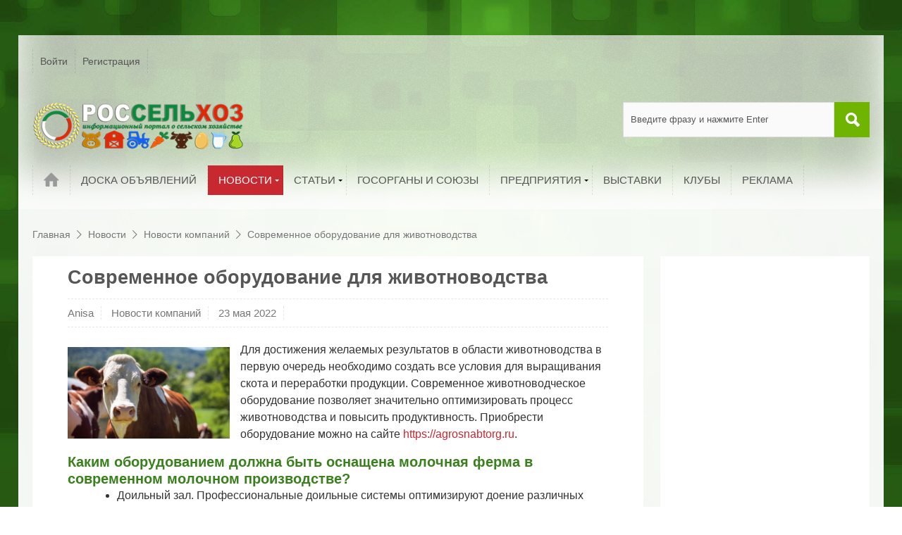

--- FILE ---
content_type: text/html; charset=utf-8
request_url: https://xn--e1aelkciia2b7d.xn--p1ai/novosti/novosti-kompanii/sovremennoe-oborudovanie-dlja-zhivotnovodstva.html
body_size: 13672
content:
<!DOCTYPE HTML PUBLIC "-//W3C//DTD HTML 4.01 Transitional//EN" "http://www.w3.org/TR/html4/loose.dtd">
<html>
<head>
    


<script async src="https://pagead2.googlesyndication.com/pagead/js/adsbygoogle.js?client=ca-pub-4766766948413850"
     crossorigin="anonymous"></script>
<!-- Yandex.Metrika counter -->
<script type="text/javascript" >
   (function(m,e,t,r,i,k,a){m[i]=m[i]||function(){(m[i].a=m[i].a||[]).push(arguments)};
   m[i].l=1*new Date();k=e.createElement(t),a=e.getElementsByTagName(t)[0],k.async=1,k.src=r,a.parentNode.insertBefore(k,a)})
   (window, document, "script", "https://mc.yandex.ru/metrika/tag.js", "ym");

   ym(41598354, "init", {
        clickmap:true,
        trackLinks:true,
        accurateTrackBounce:true,
        webvisor:true
   });
</script>
<noscript><div><img src="https://mc.yandex.ru/watch/41598354" style="position:absolute; left:-9999px;" alt="" /></div></noscript>
<!-- /Yandex.Metrika counter -->
<script>
  (function(i,s,o,g,r,a,m){i['GoogleAnalyticsObject']=r;i[r]=i[r]||function(){
  (i[r].q=i[r].q||[]).push(arguments)},i[r].l=1*new Date();a=s.createElement(o),
  m=s.getElementsByTagName(o)[0];a.async=1;a.src=g;m.parentNode.insertBefore(a,m)
  })(window,document,'script','https://www.google-analytics.com/analytics.js','ga');

  ga('create', 'UA-38616797-1', 'auto');
  ga('send', 'pageview');

</script>
<!-- Rating@Mail.ru counter -->
<script type="text/javascript">
var _tmr = _tmr || [];
_tmr.push({id: "2415861", type: "pageView", start: (new Date()).getTime()});
(function (d, w) {
   var ts = d.createElement("script"); ts.type = "text/javascript"; ts.async = true;
   ts.src = (d.location.protocol == "https:" ? "https:" : "http:") + "//top-fwz1.mail.ru/js/code.js";
   var f = function () {var s = d.getElementsByTagName("script")[0]; s.parentNode.insertBefore(ts, s);};
   if (w.opera == "[object Opera]") { d.addEventListener("DOMContentLoaded", f, false); } else { f(); }
})(document, window);
</script><noscript><div style="position:absolute;left:-10000px;">
<img src="//top-fwz1.mail.ru/counter?id=2415861;js=na" style="border:0;" height="1" width="1" alt="Рейтинг@Mail.ru" />
</div></noscript>
<!-- //Rating@Mail.ru counter -->
	  <!--LiveInternet counter--><script type="text/javascript"><!--
new Image().src = "//counter.yadro.ru/hit?r"+
escape(document.referrer)+((typeof(screen)=="undefined")?"":
";s"+screen.width+"*"+screen.height+"*"+(screen.colorDepth?
screen.colorDepth:screen.pixelDepth))+";u"+escape(document.URL)+
";h"+escape(document.title.substring(0,80))+
";"+Math.random();//--></script><!--/LiveInternet-->
<title>Современное оборудование для животноводства</title>
<meta name="keywords" content="молока, молоко, является, животноводства, процесс, оборудование, доильный, системы, оборудования, количество, переработки, доения, испаритель, открытые, охлаждения, стали, продуктов, вентиляции, система, наиболее, закрытые, 



, должна, оборудованием, можно, позволяет, 


, доильные, охладители, измерить, сбора, хранения, количество молока" />
<meta name="description" content="Современное оборудование для животноводства" />
<script type="text/javascript" src="/includes/jquery/jquery.js"></script>
<script type="text/javascript" src="/core/js/common.js"></script>
<script type="text/javascript" src="/components/comments/js/comments.js"></script>
<script type="text/javascript" src="/includes/jquery/colorbox/jquery.colorbox.js"></script>
<link href="/includes/jquery/colorbox/colorbox.css" rel="stylesheet" type="text/css" />
<script type="text/javascript" src="/includes/jquery/colorbox/init_colorbox.js"></script>
<script type="text/javascript">var TEMPLATE = "ultimate";</script>
<script type="text/javascript">var LANG_EDIT_COMMENT = 'Редактировать комментарий'; var LANG_CONFIRM_DEL_COMMENT = 'Удалить комментарий?'; var LANG_COMMENT_IN_LINK = 'Вы пришли на страницу по этой ссылке'; var LANG_CBOX_IMAGE = 'Фото'; var LANG_CBOX_FROM = 'из'; var LANG_CBOX_PREVIOUS = 'Предыдущее'; var LANG_CBOX_NEXT = 'Следующее'; var LANG_CBOX_CLOSE = 'Закрыть'; var LANG_CBOX_XHR_ERROR = 'Не удалось загрузить контент.'; var LANG_CBOX_IMG_ERROR = 'Не удалось загрузить фото.'; var LANG_CBOX_SLIDESHOWSTOP = 'Остановить слайдшоу'; var LANG_CBOX_SLIDESHOWSTART = 'Запустить слайдшоу'; var LANG_SEND = 'Отправить'; var LANG_CONTINUE = 'Продолжить'; var LANG_CLOSE = 'Закрыть'; var LANG_SAVE = 'Сохранить'; var LANG_CANCEL = 'Отмена'; var LANG_ATTENTION = 'Внимание'; var LANG_CONFIRM = 'Подтверждение действия'; var LANG_LOADING = 'Загрузка'; var LANG_ERROR = 'Ошибка'; var LANG_ADD = 'Добавить'; var LANG_SELECT_CITY = 'Выберите город'; var LANG_SELECT = 'Выбрать'; </script>
<meta http-equiv="Content-Type" content="text/html; charset=utf-8"/>
<meta http-equiv="X-UA-Compatible" content="IE=edge" />
<meta name="viewport" content="width=device-width, initial-scale=1.0, maximum-scale=1.0, user-scalable=no">
<script src="/templates/ultimate/js/secondary.js" type="text/javascript"></script>
<script src="/templates/ultimate/js/jquery.easing.1.3.min.js"></script>
<link href="/templates/ultimate/css/reset.css" rel="stylesheet" type="text/css" />
<link href="/templates/ultimate/css/text.css" rel="stylesheet" type="text/css" />
<link href="/templates/ultimate/css/template.css" rel="stylesheet" type="text/css" /> 
<link href="/templates/ultimate/css/styles.css" rel="stylesheet" type="text/css" />
<link href="/templates/ultimate/css/color_5.css" rel="stylesheet" type="text/css">	
<link href="/templates/ultimate/css/media.css" rel="stylesheet" type="text/css">
	
<!--[if lt IE 9]>
	<link type='text/css' href='/templates/ultimate/css/cfie.css' rel='stylesheet' />
<![endif]-->
	

	<style type='text/css'>
		/*common styles*/
		#main_column_wrap{width: 100%;float: left;}
		#main_column00{width:100%;}
		#content_box{width:100%;clear:both;}
		#content_bg{float:left;width:100%;}
		#content_s0{width: 100%;}
		#content_s1{margin-right:27%;}
		#sidebar_col{float:left;width:25%;padding-left:2%;margin-left:-27%;}
		#right_column{float:left;width:25%;}
		#left_column{float:left;width:25%;}
        /*content-left-right*/ 
		#main_column10{margin-right:27%;}
		#main_column11{margin:0 54% 0 0;}
		#main_column01{margin-right:27%;}
		#left_column{padding-left:2%;margin-left:-27%;}
		#right_column{padding-left:2%;margin-left:-27%;}
		.r1l1 #left_column{margin-left:-54%;}
		@media screen and (max-width:980px){
		#top_page_padding{height:30px !important;}	
		#main_column_wrap{width: 100%;float: none;}
		#main_column10{padding:0 !important;margin:0 !important;}
		#main_column11{padding:0 !important;margin:0 !important;}
		#main_column01{padding:0 !important;margin:0 !important;}
		.r1l1 #left_column{width:48.8%;padding:0 !important;margin:0 !important;}
		.r1l1 #right_column{width:48.8%;padding:0 !important;margin:0 !important;}
		.r1l1 #main_column_wrap{float:none;margin-left:0 !important;}
		.r0l1 #left_column{float:none;width:100%;padding:0 !important;margin:0 !important;}
		.r1l0 #right_column{float:none;width:100%;padding:0 !important;margin:0 !important;}
		.r1l1 #left_column{float:left;}
		.r1l1 #right_column{float:right;}
		}
		@media screen and (max-width:560px){
		#content_bg{float:none;}
		#content_s1{margin-right:0 !important;}
		#sidebar_col{float:none;width:100%;margin-left:0!important;padding-left:0 !important;}
		#right_column{float:none;width:100% !important;}
		#left_column{float:none;width:100% !important;}
		.r1l1 #left_column{margin:0 !important;float:none;}
		.r1l1 #right_column{margin:0 !important;}
		.r1l1 #main_column_wrap{float:none;margin:0 !important;} 	
		}

		.action_movie_img img,#album-nav li a img,.music_artist_img .collection_cover,.music_artist_img .genre-image,.cover_img,.sort_list li .thumb img,.sort li .thumb img,.com_user_avatar img,.user_avatar img,.usr_img_small,.bd_item_img img,.bd_item_full .bd_image_box img,.uc_detailimg img,.uc_list_img img,.photo_gallery_img img,.photo_album_img img,.contentlist .con_image img,.mod_latest_blog_img img,.mod_latest_image img,.mod_bestphoto_item a.photo_thumb img,.mod_uc_img img{transform:scale(1);transition:transform .3s ease-out;}
		.action_movie_img:hover img,#album-nav li a:hover img,.music_artist_img:hover .collection_cover,.music_artist_img:hover .genre-image,.cover_img:hover,.sort_list li .thumb:hover img,.sort li .thumb:hover img,.com_user_avatar img:hover,.user_avatar img:hover,.usr_img_small:hover,.bd_item_img img:hover,.bd_item_full .bd_image_box img:hover,.uc_detailimg img:hover,.uc_list_img img:hover,.photo_gallery_img img:hover,.photo_album_img img:hover,.contentlist .con_image img:hover,.mod_latest_blog_img img:hover,.mod_latest_image img:hover,.mod_bestphoto_item a.photo_thumb img:hover,.mod_uc_img img:hover{transform:scale(1.1);transition:transform .3s ease-out;}
	
		.inner_wrap{width:96%;min-width:320px;max-width:1280px;}
		body{min-width:320px !important;}
		
		.column_wrap{border-left-style:none;border-right-style:none;border-left-width:0px;border-right-width:0px;}
	</style>

	<style type='text/css'>
		/*main color*/ #popup_title, #note_title,.video_menu h3,.sort li h2 a:hover,a,.loginline label:after,.passline label:after,.con_title a:hover{color:#c82830;}
		/*main background*/ .play_buttoms,.jp-play-bar,#show_more_block,#search_block .audio_action div:hover,.icn-subskr:hover,.icn-unsubskr:hover,#scroll_news_box .breaknews,.moduletitle p,#columns ul.menu li.level1.parent_l1>span.m_marker:hover,#columns ul.menu li.level1>a:hover,#columns ul.menu li.level2:hover>a>span>i,#columns ul.menu li.level3>a:hover,#main_menu ul.menu li.level1.selected,#main_menu ul.menu li.active,#main_menu ul.menu li:hover,#main_menu ul.menu div,#top_menu ul.menu li.level1:hover>a,#top_menu ul.menu li.level1.selected>a,#top_menu ul.menu div,#top_menu .open_mobile_nav.active,#top_menu ul.mobile_nav,ul.mobile_nav li.level2:hover,ul.mobile_nav li.level2.selected,ul.mobile_nav li.level2.active,ul.mobile_nav li.level3{background-color:#c82830;}.owl-theme .owl-controls .owl-page span.owl-numbers,.owl-theme .owl-controls .owl-buttons div,.blog_type_link.active,.ui-tabs-active .blog_type_link,#tabber  div#tabber_switcher a.tabber_title.active,ul.mobile_nav li.level2.parent_l2>span.m_marker:hover{background-color:#c82830 !important;}
		/*main border-color*/ #tabber_switcher,.blog_type_menu,input[type='text']:focus,input#pass_field:focus,input[type='password']:focus,.text-input:focus,select:focus,.ajax_autogrowarea:focus,textarea:focus,#mod_usr_search_form input[type='text']:focus,#query:focus,select[name='look']:focus,select[name='from_pubdate']:focus,select[name='gender']:focus,.usr_bb_button:hover{border-color:#c82830;}.moduletitle,.blog_type_menu,.forums_table .con_heading{border-bottom-color:#c82830;}.bb_tag_spoiler{border-left-color:#c82830;}
		/*secondary color*/ .track_list .audio_action>div:hover,.artist_track_list .audio_action>div:hover,.genre-link span,.genres_counts i,a:hover,.mod_poll_title,.mod_faq_list .faq_line a:hover,#mod_user_stats div.stat_block div.title,.action_entry .is_new,#note_title{color:#6fb500;}.usr_photos_notice a{color:#6fb500 !important;}
		/*secondary background*/ #audio_tabs div:hover,#search_panel div:hover,.mini_play:hover,.current .mini_play,.play_buttoms:hover,.jp-repeat-off,.jp-unmute,.jp-shuffle-off,.user_player .jp-progress,.artist-images .qq-upload-button:hover,.play_track:hover,.current .play_track,.genre-link:hover span,#show_more_block:hover,#search_block .audio_action div,.playlist-videos-list>li.currently-playing,.nav_movie:hover,#video_menu_sv.active,#video_menu_sv:hover,.icn-subskr,.icn-unsubskr,#b-panel .moduletitle.pointed:hover p,#columns ul.menu li.level1.active>a,#columns ul.menu li>a>span>i,#columns ul.menu li.level2>a:hover,#columns ul.menu li.level2.active>span.m_marker,#columns ul.menu li.level3,#main_menu ul.menu li li:hover,#main_menu ul.menu li li.selected,#top_menu ul.menu li li.level2:hover,#top_menu ul.menu li li.level2.selected,#top_menu ul.menu li li.level3:hover,#top_menu ul.menu li li.level3.selected,ul.mobile_nav li.level1:hover,#top_menu ul.mobile_nav li.level1:hover,#top_menu ul.mobile_nav li.level1.selected,#top_menu ul.mobile_nav li.level1.active,ul.mobile_nav div,ul.mobile_nav li.level3:hover,ul.mobile_nav li.level3.selected,.mod_poll_gauge,.mod_file_title,.component .actions_list h3,div.usr_profile_menu a:hover,.usr_bb_button:hover{background-color:#6fb500;}.current,.owl h3:hover,.blog_type_link:hover,#tabber  div#tabber_switcher a.tabber_title:hover,#columns ul.menu li.level2.parent_l2>span.m_marker:hover,#main_menu ul.menu li li:hover a,#main_menu ul.menu li li.selected a,#main_menu ul.menu ul ul li:hover a,#main_menu ul.menu ul ul li.selected a,#top_menu ul.mobile_nav li.level1.parent_l1>span.m_marker:hover{background-color:#6fb500 !important;}
		/*secondary border-color*/ .mini_play,.play_track,.genre-link span,.bb_tag_code,.bb_quote{border-color:#6fb500;}
		/*buttons*/ input[type='button'],input[type='submit'],.login_btn,.backlink,#shop_toollink_div a,.button,.city_link,#go_search,#scroll_news_box a.dt_newsscroll_info_more,#wrap_bg .style17.dt_newsslider .dt_newsslider_next:before,#wrap_bg .style17.dt_newsslider .dt_newsslider_prev:before,.uc_price,.cmm_links a,.add_to_cart_link,#shop_ac_item_link,#b-panel_full,#on_top{background-color:#6fb500;border-color:#6fb500;}
		/*buttons hover*/ input[type='button']:hover,input[type='submit']:hover,.login_btn,.backlink:hover,#shop_toollink_div a:hover,.button:hover,.city_link:hover,#go_search:hover,#scroll_news_box a.dt_newsscroll_info_more:hover,#wrap_bg .style17.dt_newsslider .dt_newsslider_next:hover:before,#wrap_bg .style17.dt_newsslider .dt_newsslider_prev:hover:before,a.uc_alpha_link:hover,a.tag:hover,.cmm_links a:hover,.add_to_cart_link:hover,#shop_ac_item_link:hover,#b-panel_full:hover,#on_top:hover{background-color:#c82830;border-color:#c82830;}
	</style>
</head>
<body>
<script data-ad-client="ca-pub-2826943444893297" async src="https://pagead2.googlesyndication.com/pagead/js/adsbygoogle.js"></script>
		<div id="wrap_100" class="style5">
	<div id="top_page_padding" style="height:10px;"></div>
	
		<div id="header_line">
									<div id="banner1" class="inner_wrap"><div class="simple">
    <p></p>
</div></div>
							<!--Header-->
				<div id="header_box"  class="inner_wrap pb20">
					<div id="header" >
						<div id="top_menu_box">
							<div id="top_menu">
																								<div class="simple">
    <ul id="authmenu" class="menu">

    
    
        
        

        
        
            <li class="level1 login ">

                <a href="/login" target="_self"  title="Войти">

                    <span>

                        
                        Войти

                    </span>

                </a>

        
    
        </li>
        

        
        
            <li class="level1 register ">

                <a href="/registration" target="_self"  title="Регистрация">

                    <span>

                        
                        Регистрация

                    </span>

                </a>

        
    
    
        </li>

    
</ul>
</div>																<div class="clear"></div>
							</div>
						</div>
						<div id="top_search">
							<div id="logo">
								<a class="logo" href="/" title="Сельское хозяйство и АПК - информационный портал"><img alt="Сельское хозяйство и АПК - информационный портал" src="/templates/ultimate/images/logo.png" /></a>
							</div>
							<form action="/search" method="GET">
								<input type="hidden" name="view" value="search" />
								<span name="gosearch" class="gosearch button"></span>
								<input type="text" name="query"	class="search_field" value="Введите фразу и нажмите Enter" onClick="this.value=''" onFocusOut="if(this.value==''){this.value='Введите фразу и нажмите Enter';}" />
							</form>
						</div>
						<div class="clear"></div>
												<div id="main_menu_box">
							<div id="main_menu">
								<a href="/" id="minilogo"><img alt="Сельское хозяйство и АПК - информационный портал" src="/templates/ultimate/images/mlogo.png" /></a>
								<div class="module">
    	<div class="modulebody"><ul id="mainmenu" class="menu">

    
        <li class="level1">

            <a href="/" ><span class="home">Главная</span></a>

        </li>

    
    
        
        

        
        
            <li class="level1  ">

                <a href="/board" target="_self"  title="Доска объявлений">

                    <span>

                        
                        Доска объявлений

                    </span>

                </a>

        
    
        </li>
        

        
        
            <li class="level1  selected">

                <a href="/novosti" target="_self" class="selected" title="Новости">

                    <span>

                        <i class="novosti.png"></i>
                        Новости

                    </span>

                </a>

        
    
        
        

        
        <ul>
            <li class="level2  ">

                <a href="/novosti/novosti-apk" target="_self"  title="Сельское хозяйство России">

                    <span>

                        
                        Сельское хозяйство России

                    </span>

                </a>

        
    
        </li>
        

        
        
            <li class="level2  ">

                <a href="/novosti/mirovaja-analitika" target="_self"  title="Мировые новости">

                    <span>

                        
                        Мировые новости

                    </span>

                </a>

        
    
        </li>
        

        
        
            <li class="level2  ">

                <a href="/novosti/novosti-kompanii" target="_self"  title="Новости компаний">

                    <span>

                        
                        Новости компаний

                    </span>

                </a>

        
    
        </li>
        

        
        
            <li class="level2  ">

                <a href="/novosti/obzory-rynkov" target="_self"  title="Обзоры рынков">

                    <span>

                        
                        Обзоры рынков

                    </span>

                </a>

        
    
        
        

        
            </li></ul></li>

        
        
            <li class="level1  ">

                <a href="/stati" target="_self"  title="Статьи">

                    <span>

                        <i class="stati.png"></i>
                        Статьи

                    </span>

                </a>

        
    
        
        

        
        <ul>
            <li class="level2  ">

                <a href="/stati/rastenievodstvo" target="_self"  title="Растениеводство">

                    <span>

                        
                        Растениеводство

                    </span>

                </a>

        
    
        </li>
        

        
        
            <li class="level2  ">

                <a href="/stati/zhivotnovodstvo" target="_self"  title="Животноводство">

                    <span>

                        
                        Животноводство

                    </span>

                </a>

        
    
        </li>
        

        
        
            <li class="level2  ">

                <a href="/stati/pticevodstvo" target="_self"  title="Птицеводство">

                    <span>

                        
                        Птицеводство

                    </span>

                </a>

        
    
        </li>
        

        
        
            <li class="level2  ">

                <a href="/stati/pchelovodstvo" target="_self"  title="Пчеловодство">

                    <span>

                        
                        Пчеловодство

                    </span>

                </a>

        
    
        </li>
        

        
        
            <li class="level2  ">

                <a href="/stati/ribovodstvo" target="_self"  title="Рыбоводство">

                    <span>

                        
                        Рыбоводство

                    </span>

                </a>

        
    
        </li>
        

        
        
            <li class="level2  ">

                <a href="/stati/gribovodstvo" target="_self"  title="Грибоводство">

                    <span>

                        
                        Грибоводство

                    </span>

                </a>

        
    
        </li>
        

        
        
            <li class="level2  ">

                <a href="/stati/nauka-i-tehnika" target="_self"  title="Наука и техника">

                    <span>

                        
                        Наука и техника

                    </span>

                </a>

        
    
        </li>
        

        
        
            <li class="level2  ">

                <a href="/stati/zagorodnoe-stroitelstvo" target="_self"  title="Строительство">

                    <span>

                        
                        Строительство

                    </span>

                </a>

        
    
        </li>
        

        
        
            <li class="level2  ">

                <a href="/stati/poleznaja-informacija" target="_self"  title="Полезная информация">

                    <span>

                        
                        Полезная информация

                    </span>

                </a>

        
    
        </li>
        

        
        
            <li class="level2  ">

                <a href="/stati/interesnye-fakty" target="_self"  title="Интересные факты">

                    <span>

                        
                        Интересные факты

                    </span>

                </a>

        
    
        </li>
        

        
        
            <li class="level2  ">

                <a href="/stati/polza-produktov" target="_self"  title="Продукты питания">

                    <span>

                        
                        Продукты питания

                    </span>

                </a>

        
    
        
        

        
            </li></ul></li>

        
        
            <li class="level1  ">

                <a href="/gosorgany" target="_self"  title="Госорганы и союзы">

                    <span>

                        <i class="gos.png"></i>
                        Госорганы и союзы

                    </span>

                </a>

        
    
        </li>
        

        
        
            <li class="level1  ">

                <a href="/selskohozyajstvennye-predpriyatiya.html" target="_self"  title="Предприятия">

                    <span>

                        <i class="predpriyatiya.png"></i>
                        Предприятия

                    </span>

                </a>

        
    
        
        

        
        <ul>
            <li class="level2  ">

                <a href="/catalog-registration.html" target="_self"  title="Добавить организацию">

                    <span>

                        
                        Добавить организацию

                    </span>

                </a>

        
    
        
        

        
            </li></ul></li>

        
        
            <li class="level1  ">

                <a href="/selskohozyajstvennie-vystavki" target="_self"  title="Выставки">

                    <span>

                        <i class="eye.png"></i>
                        Выставки

                    </span>

                </a>

        
    
        </li>
        

        
        
            <li class="level1  ">

                <a href="/clubs" target="_self"  title="Клубы">

                    <span>

                        <i class="group.png"></i>
                        Клубы

                    </span>

                </a>

        
    
        </li>
        

        
        
            <li class="level1  ">

                <a href="http://россельхоз.рф/reklama.pdf" target="_self"  title="Реклама">

                    <span>

                        
                        Реклама

                    </span>

                </a>

        
    
    
        </li>

    
</ul><div class="clear"></div></div>
</div>
								<div class="clear"></div>
							</div>
						</div>
											</div>
				</div>
							<!--end header-->
		</div>
		<div id="wrap_bg" class="inner_wrap">
			<div id="wrap_box">

							<!--main columns-->
		
									
				
				<ul class="pathway" itemscope itemtype="https://schema.org/BreadcrumbList">
    	<li itemprop="itemListElement" itemscope itemtype="https://schema.org/ListItem">
                    <a href="/" class="pathwaylink separator" itemprop="item">
				<span itemprop="name">Главная</span>
				<meta itemprop="position" content="1" />
			</a>
        	</li>
    	<li itemprop="itemListElement" itemscope itemtype="https://schema.org/ListItem">
                    <a href="/novosti" class="pathwaylink separator" itemprop="item">
				<span itemprop="name">Новости</span>
				<meta itemprop="position" content="2" />
			</a>
        	</li>
    	<li itemprop="itemListElement" itemscope itemtype="https://schema.org/ListItem">
                    <a href="/novosti/novosti-kompanii" class="pathwaylink separator" itemprop="item">
				<span itemprop="name">Новости компаний</span>
				<meta itemprop="position" content="3" />
			</a>
        	</li>
    	<li itemprop="itemListElement" itemscope itemtype="https://schema.org/ListItem">
                    <a href="/novosti/novosti-kompanii/sovremennoe-oborudovanie-dlja-zhivotnovodstva.html" class="pathwaylink " itemprop="item">
				<span itemprop="name">Современное оборудование для животноводства</span>
				<meta itemprop="position" content="4" />
			</a>
        	</li>
    </ul>
			
				<div id="columns" class="r0l0">
					<div id="main_column_wrap">
										
						<div id="main_column00" class="main_column">
						
							<div class="column_wrap">
							
														
							<!--Content-->
								<div id="content_box">
									<div id="content_bg">
										<div id="content_s1">
											<div id="content_c_wrap">
																														<div class="line">
													<div id="content_wrap">
																													<div class="component">
																 
<div class="article_box" itemscope itemtype="http://schema.org/Article">
<meta itemscope itemprop="mainEntityOfPage" itemType="https://schema.org/WebPage" itemid="novosti/novosti-kompanii/sovremennoe-oborudovanie-dlja-zhivotnovodstva" content="Современное оборудование для животноводства"/>
<div itemprop="publisher" itemscope itemtype="https://schema.org/Organization">
    <div itemprop="logo" itemscope itemtype="https://schema.org/ImageObject">
        <img itemprop="url image" src="/templates/ultimate/images/logo.png" style="display:none;"/>
        <meta itemprop="width" content="230">
        <meta itemprop="height" content="60">
    </div>
    <meta itemprop="name" content="Anisa">
</div>
<meta itemprop="genre" content="Новости компаний">
    <div class="con_title"><h1 itemprop="headline">Современное оборудование для животноводства</h1></div>

<div class="con_info">
	<span class="con_pubdate" itemprop="author" itemscope itemtype="http://schema.org/Person">
		<a href="/users/AnisaRosselhoz" itemprop="name">Anisa</a>
	</span>
	<span class="con_pubdate">
		<a href="/novosti/novosti-kompanii" title="Новости компаний">Новости компаний</a>
	</span>
	<span class="con_pubdate" itemprop="datePublished" content="2026-02-01">
		23 мая 2022	</span>
	<meta itemprop="dateModified" content="2026-02-01"/>
</div>
	<div class="con_image leftimg" itemprop="image" itemscope itemtype="https://schema.org/ImageObject">
		<img itemprop="url" src="/images/photos/medium/article1582.jpg" border="0" alt="Современное оборудование для животноводства" />
		<link itemprop="thumbnail" src="/images/photos/small/article1582.jpg" />
		<meta itemprop="width" content="600">
		<meta itemprop="height" content="400">
	</div>



<div class="con_text leftimg" itemprop="articleBody">
    <p>Для достижения желаемых результатов в области животноводства в первую очередь необходимо создать все условия для выращивания скота и переработки продукции. Современное животноводческое оборудование позволяет значительно оптимизировать процесс животноводства и повысить продуктивность. Приобрести оборудование можно на сайте <a href="https://agrosnabtorg.ru">https://agrosnabtorg.ru</a>.</p>

<h3>Каким оборудованием должна быть оснащена молочная ферма в современном молочном производстве?</h3>

<ul>
	<li>Доильный зал. Профессиональные доильные системы оптимизируют доение различных стад и очень эффективны при обслуживании больших стад. Доильный зал оснащен современным оборудованием и системой экспресс-пропуска. В результате за один час можно собрать качественное молоко от 450 коров.</li>
	<li>Персональные доильные аппараты. Эта машина подходит для небольших ферм и облегчает трудоемкий процесс доения.</li>
	<li>Доильный аппарат для доения в молокопровод. Процесс молочного животноводства совершенствуется за счет автоматической приемки молока. Работа такой системы включает следующие этапы:</li>
</ul>

<ol>
	<li>Проверить эксплуатационную готовность оборудования;</li>
	<li>Подготовьте вымя коровы и далее установите доильный стакан на сосок;</li>
	<li>Процесс сбора молока осуществляется одновременно с молокоприемником;</li>
	<li>При контрольной дойке - измерить количество молока на одну корову, а также измерить молоко каждой группы;</li>
	<li>Молоко фильтруется;</li>
	<li>Транспортировать молоко в охладители для дальнейшего хранения;</li>
	<li>Подготовить моющее оборудование;</li>
	<li>Мойка и дезинфекция доильного оборудования.</li>
</ol>

<ul>
	<li>Охладитель молока (танк). Выпускаются закрытые и открытые, охлаждают и сохраняют молоко сразу после сбора (доения). Как правило, в этой установке для охлаждения молока используется испаритель прямого охлаждения (2 пластины). Испаритель изготовлен из нержавеющей стали и является наиболее экономичным с высокой производительностью.</li>
	<li>Вентиляционная система коровника. Одним из преимуществ наличия на ферме современного оборудования является то, что оно обеспечивает здоровый микроклимат в коровнике. В дополнение к циркуляции свежего воздуха система вентиляции также должна обеспечивать достаточное количество естественного света и обогревать коровник зимой. В последнее время все больше ферм стали использовать в качестве основной части вентиляционной системы &ndash; фонари и воздушные коньки. Наиболее распространенными материалами являются оцинкованная сталь или алюминий с использованием поликарбоната толщиной 8-16 мм. Принято устраивать системы вентиляции с помощью вентиляционных штор из полиуретановой ткани. Шторы могут открываться и закрываться автоматически (климат-контроль) и вручную.</li>
</ul>

<h3>Оборудование для переработки продуктов животного происхождения</h3>

<p>В сфере животноводства необходимо не только получать от животных качественную продукцию, но и своевременно и качественно ее перерабатывать. Любое молоко является скоропортящимся продуктом и правильное хранение этого продукта является залогом его успешной переработки. Именно для этих целей разработаны различные приспособления для хранения и обработки молочных продуктов. С этой целью в нашей стране производятся: открытые, закрытые и вертикальные танки-охладители молока. Счетчик молока позволяет рассчитать количество молока, прошедшего через молокоотсос, с точностью до миллиграмма.</p>

<h3>Современное оборудование для животноводства открывает перед сельхозпроизводителями возможности:</h3>

<ul>
	<li>Нет необходимости нанимать дополнительный персонал,</li>
	<li>Стабильное высокое качество выполнения работ,</li>
	<li>Минимальные потери времени,</li>
	<li>Конечным результатом является повышение производительности и доходов.</li>
</ul>
</div>


</div>


		<div style="float:right">
				<noindex>
				<script src="//yastatic.net/es5-shims/0.0.2/es5-shims.min.js"></script>
<script src="//yastatic.net/share2/share.js"></script>
<div class="ya-share2" data-services="vkontakte,facebook,odnoklassniki,gplus,twitter,lj" data-counter=""></div>
				</noindex>
		</div>


<div class="cmm_heading">
	Комментарии (<span id="comments_count">0</span>)
</div>

<div class="cm_ajax_list list_avatar">
		<p class="mt_15">Нет комментариев. Ваш будет первым!</p>

</div>

<a name="c"></a>
<div class="cmm_links">
    <span id="cm_add_link0" class="cm_add_link add_comment">
        <a class="button" href="javascript:void(0);" onclick="addComment('article', '1582', 0)" class="ajaxlink">Добавить комментарий</a>
    </span>
                    </div>
<div id="cm_addentry0"></div>
<script type="text/javascript">
    var target_author_can_delete = 0;
    var anc = '';
    if (window.location.hash){
        anc = window.location.hash;
    }
    if (anc){
        window.location.hash = anc.substr(1, 100);
        $('a[href='+anc+']').css('color', '#c0392b').attr('title', LANG_COMMENT_IN_LINK).fadeOut().fadeIn().fadeOut().fadeIn();
    }
</script>																 <div class="clear"></div>
															</div>
																											</div>
												</div>
																							</div>
										</div>
									</div>
																			<div id="sidebar_col">
											<div id="sidebar_col_box"><div class="column_wrap"><div class="module">
    	<div class="modulebody"><script async src="//pagead2.googlesyndication.com/pagead/js/adsbygoogle.js"></script>
<!-- Adsense Board -->
<ins class="adsbygoogle"
     style="display:inline-block;width:240px;height:400px"
     data-ad-client="ca-pub-2826943444893297"
     data-ad-slot="1103195365"></ins>
<script>
(adsbygoogle = window.adsbygoogle || []).push({});
</script><div class="clear"></div></div>
</div>
<div class="module">
    	<div class="modulebody"><script async src="//pagead2.googlesyndication.com/pagead/js/adsbygoogle.js"></script>
<!-- Adsense Board -->
<ins class="adsbygoogle"
     style="display:inline-block;width:240px;height:400px"
     data-ad-client="ca-pub-2826943444893297"
     data-ad-slot="1103195365"></ins>
<script>
(adsbygoogle = window.adsbygoogle || []).push({});
</script><div class="clear"></div></div>
</div>
</div></div>
										</div>	
									
								</div>
								<div class="clear"></div>
							<!--end Content-->
							</div>
						</div>
					</div>
					
								
										
										
					<!--end right column-->
					
					<div class="clear"></div>
					
									
				</div>	
				
			<!--end main columns-->
			
			</div>
			
							<div id="bottom">
					<div class="module">
            <div class="moduletitle">
            			<p>Правила пользования ресурсом</p>
        </div>
    	<div class="modulebody"><ul class="menu">
	<li><span style="font-size: smaller;">Администрация ресурса не отвечает за достоверность информации, опубликованной в объявлениях и других материалах пользователей.</span></li>
	<li><span style="font-size: smaller;">Копирование материалов сайта допускается только при условии публикации активной ссылки на сайт Россельхоз.рф.</span></li>
	<li><span style="font-size: smaller;">Россельхоз.рф не является государственной организацией.</span></li>
	<li><span style="font-size: smaller;">Администрация сайта оставляет за собой право удаления любых документов, сообщений и тем&nbsp;без объяснения причин.</span></li>
	<li><a href="http://россельхоз.рф/soglashenie.html"><span style="font-size: smaller;"><u>Пользовательское соглашение и политика конфиденциальности</u></span></a></li>
</ul><div class="clear"></div></div>
</div>
<div class="module">
            <div class="moduletitle">
            			<p>Россельхоз в Одноклассниках</p>
        </div>
    	<div class="modulebody"><div id="ok_group_widget"><script>
!function (d, id, did, st) {
  var js = d.createElement("script");
  js.src = "https://connect.ok.ru/connect.js";
  js.onload = js.onreadystatechange = function () {
  if (!this.readyState || this.readyState == "loaded" || this.readyState == "complete") {
    if (!this.executed) {
      this.executed = true;
      setTimeout(function () {
        OK.CONNECT.insertGroupWidget(id,did,st);
      }, 0);
    }
  }}
  d.documentElement.appendChild(js);
}(document,"ok_group_widget","54125922222123",'{"width":250,"height":220}');
</script></div><div class="clear"></div></div>
</div>
<div class="module">
            <div class="moduletitle">
            			<p>Россельхоз Вконтакте</p>
        </div>
    	<div class="modulebody"><script type="text/javascript" src="//vk.com/js/api/openapi.js?140"></script><!-- VK Widget -->
<div id="vk_groups">&nbsp;</div>
<script type="text/javascript">
VK.Widgets.Group("vk_groups", {mode: 3, width: "285", color3: '1C6F14'}, 44459028);
</script><div class="clear"></div></div>
</div>
<div class="module">
            <div class="moduletitle">
            			<p>Реклама</p>
        </div>
    	<div class="modulebody"><p style="text-align: center;"><a href="/reklama.pdf"><img alt="Реклама на Россельхоз" src="/upload/wysiwyg/5d8e04082303e672ff4a8f18bed287e8.jpg" style="width: 250px; height: 220px;" /></a></p><div class="clear"></div></div>
</div>
					<div class="clear"></div>
				</div>
						
			<!--Footer-->
			
			<div id="footer_box" style="margin-bottom: 10px;">
				<div id="footer">
					<div id="footer_wrap">
						<div id="footer_module_box">
							<div id="footer_module_box_wrap">
															</div>
							<div class="clear"></div>
													</div>
						<div id="counter">
							<div id="banner4">
																						</div>
							<div id="footer_copyright">
								<div id="copyright"><a href="/">Сельское хозяйство и АПК - информационный портал</a>
								<br>&copy; 2026 Все права защищены!</div>
															</div>
						</div>
					</div>
				</div>
				<div class="clear"></div>
			</div>
			<!--LiveInternet logo--><a href="//www.liveinternet.ru/click"
target="_blank"><img src="//counter.yadro.ru/logo?44.14"
title="LiveInternet"
alt="" border="0" width="31" height="31"/></a><!--/LiveInternet-->
<a href="https://webmaster.yandex.ru/sqi?host=россельхоз.рф"><img width="88" height="31" alt="" border="0" src="https://yandex.ru/cycounter?%D1%80%D0%BE%D1%81%D1%81%D0%B5%D0%BB%D1%8C%D1%85%D0%BE%D0%B7.%D1%80%D1%84&theme=light&lang=ru"/></a>
<!--// Rating::top.agroserver.ru counter-->
			<!--end Footer-->
		</div>
	</div>
			
		
	<script  type='text/javascript'>
		function mobile_dev_detect(){
			//modile_detect
			var client_w = client_w=document.body.clientWidth;
			var client_px =	window.devicePixelRatio;
			var doc_w = $(document).width();
			mobile_detect = false;
			if( /Android|webOS|iPhone|iPad|iPod|BlackBerry/i.test(navigator.userAgent) ) {
				mobile_detect = true;
				if(client_px==1 & client_w>980){
					viewport = document.querySelector("meta[name=viewport]");
					viewport.setAttribute('content', 'width=980, user-scalable=no');
					doc_w = $(document).width();
				}
			}else if(client_w<980){
				mobile_detect = true;
			}
		}
		
		$(document).ready(function(){
		//main_menu
		//level1
		$('#main_menu ul.menu,#top_menu ul.menu').children('li:has(ul)').addClass('parent_l1');
		$('#main_menu li.parent_l1,#top_menu li.parent_l1').children('ul').wrap('<div></div>');
		$('#main_menu li.parent_l1,#top_menu li.parent_l1').mouseenter(function() {
			var list_h = $(this).children('div').children('ul').outerHeight(true);
			var levWidth = $(this).children('div').outerWidth(true);
			var rightOfs =  $(this).children('div').offset();
			var rightOfs = parseInt((rightOfs.left)) + levWidth;
			var winWidth = $(window).width();
			var dimm = winWidth - rightOfs;
			if ( dimm < 0){
				$(this).children('div').stop().css({'left':'auto','right':0}).animate({'height': list_h}, 500,  'easeOutCirc',  show_child);
			}else{
				$(this).children('div').stop().css('left',0).animate({'height': list_h}, 500, 'easeOutCirc', show_child);
			}
		}).mouseleave(function() {
			$(this).children('div').stop().css('overflow', 'hidden').animate({'height': 0},250, hide_child);
		});
		
		function show_child(item){
			$(this).css('overflow', 'visible');
		}
		function hide_child(item){
			$(this).css({'left':0,'right':'auto','overflow': 'hidden'});
		}
		
		//level2_and_more
		$('#main_menu ul.menu li ul,#top_menu ul.menu li ul').children('li:has(ul)').addClass('parent_l2');
		$('#main_menu ul.menu li.parent_l2,#top_menu ul.menu li.parent_l2').children('ul').wrap('<div></div>');
		$('#main_menu ul.menu li.parent_l2,#top_menu ul.menu li.parent_l2').mouseenter(function() {
			var list_h = $(this).children('div').children('ul').outerHeight(true);
			var list_w = $(this).children('div').children('ul').outerWidth(true);
			var list_s = $(this).outerWidth(true);
			$(this).children('div').css({'left':list_w,'height':list_h});
			var levWidth = $(this).children('div').children('ul').outerWidth(true);
			var rightOfs =  $(this).children('div').offset();
			var rightOfs = parseInt((rightOfs.left)) + levWidth;
			var winWidth = $(window).width();
			var dimm = winWidth - rightOfs;
			if ( dimm < 0){
				$(this).children('div').children('ul').css('right',0);
				$(this).children('div').stop().css({'left':'auto', 'right':list_s}).animate({'width':list_w},500,'easeOutCirc');
			}else{
				$(this).children('div').children('ul').css({'left':'auto','right':0});
				$(this).children('div').stop().css('left',list_s).animate({'width':list_w},500,'easeOutCirc');
			}
		}).mouseleave(function() {
			$(this).children('div').stop().animate({'width':0},250, hide_child_l2);
		});
		
		function hide_child_l2(item){
			var list_w = $(this).children('ul').outerWidth(true);
			$(this).css({'left':list_w,'right':'auto'});
		}
	

		//content menu

		$('#columns ul.menu,ul.mobile_nav').children('li:has(ul)').addClass('parent_l1');
		$('#columns li.parent_l1,ul.mobile_nav li.parent_l1').children('ul').wrap('<div></div>');
		$('#columns ul.menu li ul,ul.mobile_nav li ul').children('li:has(ul)').addClass('parent_l2');
		$('#columns ul.menu').find('li.parent_l1,li.parent_l2').prepend('<span class="m_marker"></span>');
		$('ul.mobile_nav').find('li.parent_l1,li.parent_l2').prepend('<span class="m_marker"></span>');
		$('#columns ul.menu li.parent_l1>span.m_marker,#columns ul.menu li.parent_l2>span.m_marker,ul.mobile_nav li.parent_l1>span.m_marker,ul.mobile_nav li.parent_l2>span.m_marker').prop('title','Развернуть/Свернуть');
		$('#columns li.parent_l2,ul.mobile_nav li.parent_l2').children('ul').wrap('<div></div>');
		$('#columns ul.menu li.parent_l1 span.m_marker,ul.mobile_nav li.parent_l1 span.m_marker').on('click', function() {
			if($(this).parent('li').hasClass('active')){
				$(this).parent('li').toggleClass('active').children('div').slideToggle(500,'easeOutCirc');
			}else{
	
				$(this).closest('ul').find('li.active').toggleClass('active').children('div').slideToggle(500,'easeOutCirc'); 
	
				$(this).parent('li').toggleClass('active').children('div').slideToggle(500,'easeOutCirc');
				}
			});
	        
		});

		$(function() {
			$('body').append('<span id="on_top" class="pos4"></span>');
		
			$(window).scroll(function () {
				if ($(this).scrollTop() > 100) {
					$('#on_top').fadeIn();
				} else {
					$('#on_top').fadeOut();
				}
			});
			$('#on_top').click(function () {
				$('body,html').animate({scrollTop:0},1000);
			});
		});
	
		function equalColumns(){
			mobile_dev_detect()
			if(!mobile_detect){
				var columns = $('.main_column');
				var maxColumn = 0;
				columns.each(function(){
					$(this).children('.column_wrap').css('height','auto');
				});
				columns.each(function(){
					current_h = $(this).children('.column_wrap').outerHeight(true);
					if(current_h > maxColumn){
						maxColumn = current_h;
					}
				});
				columns.children('.column_wrap').css('height', maxColumn);
				if($('#sidebar_col').size()){
					var content_h = $('#content_s1').height();
					var child_pad = parseInt($('#sidebar_col .column_wrap').css('padding-top'));
					if(content_h > $('#sidebar_col .column_wrap').outerHeight(true)){
						$('#sidebar_col .column_wrap').css('height',(content_h-child_pad));
					}
				}
			}
		
		}
		$(document).ready(function(){
			equalColumns();
			mobile_dev_detect();
			var timeout_500 = setTimeout(equalColumns,500);
			var timeout_1500 = setTimeout(equalColumns,1500);
			var timeout_2500 = setTimeout(equalColumns,2500);
		});
		$('#tabs li a span,.tabs li a span').on('click',function(){
			equalColumns();
		});
		$(document).ajaxComplete(function(){
			$('.main_column').each(function(){
				$(this).children('.column_wrap').css('height','auto');
			});
			equalColumns();

		});
		$(window).resize(function() {
			equalColumns();
			mobile_dev_detect();
			clearTimeout(timeout_500);
			clearTimeout(timeout_1500);
			clearTimeout(timeout_2500);
			var timeout_500 = setTimeout(equalColumns,500);
			var timeout_1500 = setTimeout(equalColumns,1500);
			var timeout_2500 = setTimeout(equalColumns,2500);
		});
	

	function buildColumnsList(){
		$('*[class*="_clist"]').each(function(){
			$(this).removeClass('cols_1 cols_2 cols_3 cols_4 cols_5 cols_6 cols_7 cols_8 cols_9 cols_10 cols_11 cols_12');
			$(this).children('div.clist_clr').remove();
			var classes = $(this).attr('class').split(' '),
				className = '';
				cListWidth = $(this).width();
			for (var i = 0; i < classes.length; i++) {
				if (classes[i].indexOf('_clist') !== -1) {
					className = classes[i].replace('_clist', '');
				}
			}
			function cListOpt(cClass) {
				return {
					'mod_users': 		'100',
					'mod_user_rating': 	'250',
					'mod_bestphoto': 	'200',
					'mod_clubs': 		'250',
					'mod_latest': 		'250',
					'mod_uc': 			'200',
					'mod_invideo_v':	'200',
					'mod_invideo_r':	'150',
					'com_board':		'400',
					'com_photos_albums':'250',
					'com_photos_photos':'250',
					'com_content_cats':	'200',
					'com_content_items':'',
					'com_clubs':		'250',
					'com_catalog':		'450',
					'com_users':		'200',
					'com_users_friends':'100',
					'com_users_albums':	'250',
					'com_invideo_v':	'250',
					'com_invideo_r':	'200',
					'com_iaudio_c':		'220',
					'com_iaudio_a':		'250',
					'com_iaudio_g':		'220'
				}[cClass];
			}
			if($(this).hasClass('customw')){
				var cListW = $(this).data('customWidth');
			}else{
				var cListW = cListOpt(className);
			}
			function cListCalc(cWidth,lWidth) {
				return Math.floor(lWidth/cWidth);
			}
			var cListCols = cListCalc(cListW,cListWidth);
			if($(this).data('customMaxcol')){
				var max_col = $(this).data('customMaxcol');
				if(cListCols>max_col){cListCols=max_col;}
			}			
			if(cListCols>=12){
				$(this).addClass('cols_12 ready');
				$(this).children('.item_box:nth-child(12n)').after('<div class="clist_clr"></div>');
			}else if(cListCols<=0){
				$(this).addClass('cols_1 ready');
			}else{
				$(this).addClass('cols_'+cListCols+' ready');
				if(cListCols>1){ $(this).children('.item_box:nth-child('+cListCols+'n),.item_box:last-child').after('<div class="clist_clr"></div>'); }
			}
				
			function itemHmax(list){
				var maxH = 0;
				var curH  = 0;
				list.children('.item_box').css('height', '');
				list.children('.item_box').each(function(){
					curH = $(this).outerHeight(true);
					if(curH > maxH){
						maxH = curH;
					}
				});
				list.children('.item_box').css('height', maxH);
			}
			if($(this).hasClass('hmax')){
				itemHmax($(this));
			}
		});
	}
	buildColumnsList();
	$(document).ajaxStop(function(){buildColumnsList();});
	$(window).resize(function(){buildColumnsList();});
	$('.blog_type_menu a,#tabber_switcher a').on('click',function(){setTimeout(function(){ buildColumnsList();},500);});
	</script>
<script type="text/javascript">
    $(function(){
        $('#sess_messages').hide().fadeIn();
    });
</script>
</body>
</html>

--- FILE ---
content_type: text/html; charset=utf-8
request_url: https://www.google.com/recaptcha/api2/aframe
body_size: 266
content:
<!DOCTYPE HTML><html><head><meta http-equiv="content-type" content="text/html; charset=UTF-8"></head><body><script nonce="fgRVdPI0Ux4gn8xzeTN7xg">/** Anti-fraud and anti-abuse applications only. See google.com/recaptcha */ try{var clients={'sodar':'https://pagead2.googlesyndication.com/pagead/sodar?'};window.addEventListener("message",function(a){try{if(a.source===window.parent){var b=JSON.parse(a.data);var c=clients[b['id']];if(c){var d=document.createElement('img');d.src=c+b['params']+'&rc='+(localStorage.getItem("rc::a")?sessionStorage.getItem("rc::b"):"");window.document.body.appendChild(d);sessionStorage.setItem("rc::e",parseInt(sessionStorage.getItem("rc::e")||0)+1);localStorage.setItem("rc::h",'1769905007205');}}}catch(b){}});window.parent.postMessage("_grecaptcha_ready", "*");}catch(b){}</script></body></html>

--- FILE ---
content_type: text/css
request_url: https://xn--e1aelkciia2b7d.xn--p1ai/templates/ultimate/css/text.css
body_size: 247
content:
a:focus{}hr{border:0 #ccc solid;border-top-width:1px;clear:both;height:0}h1{font-size:27px; color:}h2{font-size:24px; color:#CB2830}h3{font-size:20px; color: #3A801D}h4{font-size:18px}h5{font-size:17px}h6{font-size:15px}ol{list-style:decimal}ul{list-style:disc}li{margin-left:30px}p,dl,hr,h1,h2,h3,h4,h5,h6,ol,ul,pre,table,address,fieldset{margin-bottom:0px}

--- FILE ---
content_type: text/css
request_url: https://xn--e1aelkciia2b7d.xn--p1ai/templates/ultimate/css/template.css
body_size: 3728
content:
@font-face {	font-family: 'fontello';	src: url('../framework/font/fontello.eot?32471323');	src: url('../framework/font/fontello.eot?32471323#iefix') format('embedded-opentype'),	   url('../framework/font/fontello.woff2?32471323') format('woff2'),	   url('../framework/font/fontello.woff?32471323') format('woff'),	   url('../framework/font/fontello.ttf?32471323') format('truetype'),	   url('../framework/font/fontello.svg?32471323#fontello') format('svg');	font-weight: normal;	font-style: normal;}html, body {	margin:0;	padding:0;	width:100%;	height:100%;}html{font:15px 'PT Sans Narrow',Arial}.inner_wrap{	min-width:960px;	margin:0 auto;}a{	cursor:pointer !important;	text-decoration:none;}a img{border:0;}#top_page_padding{	width:100%;	position:relative;}#top_page_padding a{	position:absolute;	display:block;	width:100%;	height:100%;	top:0;	bottom:0;	left:0;	right:0;}#wrap_100{  width:100%;  min-width:100%;  margin:0;  padding:0;}#header_line{	width:100%;	clear:both;}#wrap_box{	padding:20px;	margin:0;}#header_box{	clear:both;	position:relative;	padding:20px 0 0;}#header_box.pb20{padding-bottom:20px;}#header{	margin:0;	clear:both;}#logo{	height:60px;	display:block;	float:left;	margin:-5px 0;	line-height:60px;}#logo a.logo{	cursor:pointer;	outline:0;	text-decoration:none;	display:block;}#logo a.logo img{	display:inline-block;	vertical-align:middle;}#top_line{	width:100%;	padding:0;	height:40px;	position:relative;	z-index:1;}#top_line .inner_wrap{	padding-top:20px;	height:40px;}#banner1{	overflow:hidden;	padding:0;	margin:20px auto;}#banner1 img{	vertical-align:middle;	display:inline-block;	max-width:100%;	width:100%;}#top_menu_box.fixed_nav{	position:fixed;	left:0;	right:0;	top:0;	z-index:997;	padding:5px;}#top_menu{	clear:both;	margin:0;	padding:0;	box-sizing:border-box;}#top_search{	padding:20px;	margin:20px 0;	clear:both;}#top_search:after{	content:'';	clear:both;	display:block;}#top_search form{	display:block;	float:right;	position:relative;	padding-right:50px;}#top_search input.search_field{	height:50px;	padding:5px;	display:block;	width:20rem;	box-sizing:border-box;	float:right;	margin:0;}#top_search span.gosearch{	height:50px;	width:50px;	display:block;	box-sizing:border-box;	float:right;	position:absolute;	top:0;	right:0;	text-align:center;	line-height:50px;	font-size:24px;}#top_search span.gosearch:before{	content:'\E8F5';	font-family:'fontello';}#user_box{	float:left;	width:35px;	height:35px;	margin:0 -10px 0 20px;}#user_box .header_user_avatar{	margin:0;	height:35px;	width:35px;}#user_box .header_user_avatar img{	width:100%;	display:block;}#scroll_news_box{	display:block;	z-index:10;	position:relative;}#scroll_news_inner{padding-top:20px;}#scroll_news_box .inner_wrap{min-height:2.6rem;}#scroll_news{padding:0 20px;}#main_menu_box.fixed_nav{	position:fixed;	left:0;	right:0;	top:30px;	z-index:996;	padding:5px 0;}#main_menu{	clear:both;	margin:0;	padding:0 20px;	box-sizing:border-box;}#top_menu:after,#main_menu:after{	display:block;	content:'';	width:100%;	height:0;	clear:both;}#top_menu.inner_wrap,#main_menu.inner_wrap{margin:0 auto;}.fixed_nav #main_menu{	padding-left:178px;	transition:padding-left .5s ease;	position:relative;}#minilogo{    margin-right:10px;    opacity:0;    position:absolute;    top:6px;	left:20px;    transition:opacity 0.3s ease-in-out 0s;    visibility:hidden;}.fixed_nav #minilogo{    opacity:1;    transition:opacity 0.3s ease-in-out 0s;    visibility:visible;}#menu_box.fixed_nav{	position:fixed;	top:-100px;	left:0;	right:0;	width:100%;	z-index:99;	margin-bottom:0;}#menu_box.fixed_nav #top_menu{	margin:0;	padding:5px;}#columns{width:100%;}#tabber_wrap{	width:100%;	float:left;}#tabber{	width:100%;	clear:both;	margin-top:0;	margin-bottom:0;	position:relative;	overflow:hidden;	z-index:1;}#tabber_banner{	width:100%;	clear:both;	padding:5px 0px;	overflow:hidden;}.tabber_footer{clear:both;}#banner2{	width:100%;	clear:both;	padding:5px 0px;	overflow:hidden;	margin:10px 0px; 	position:relative;	z-index:1;}#banner1 img,#banner2 img,#banner3 img,#banner4 img{    max-width:100%;}/*����� ��������*/.column_wrap,#content_c_wrap{padding:0;}#content_wrap{clear:both;}#content_wrap div.component{	padding:15px 50px;	margin-bottom:15px;}#content_wrap div.component:after{	content:'';	clear:both;	display:block;}#banner3{	width:100%;	clear:both;	padding:15px 0px;	overflow:hidden;	margin-bottom:15px;}#bottom{	width:100%;	clear:both;	box-sizing:border-box;	padding:0 15px;	margin:0;	overflow:hidden;}#bottom .inner_wrap{padding-top:10px;} /*�����*/#footer_box{	margin:0;	width:100%;	display:block;	min-height:50px;	clear:both;	padding:20px 0;}#footer_wrap{padding:0 20px;}#footer_module_box{	float:right;	width:50%;}#footer_module_box_wrap{margin-bottom:15px;}#footer_module_box_wrap:after{	content:'';	clear:both;	display:block;}#banner4{	clear:both;	width:100%;	overflow:hidden;	margin-bottom:10px;}#footer #counter{	float:left;	width:50%;}#footer_copyright #copyright{	line-height:1rem;	font-size:0.9333rem;}#powered{	width:250px;	overflow:hidden;	margin-top:10px;}#powered.imglinks{width:150px;}#powered.hiddenlinks{display:none;}#powered a{	display:block;	margin-bottom:5px;	font-size:.7333rem;}#powered a:hover{text-decoration:underline;}#powered.imglinks a{	display:block;	float:left;	height:30px;	width:120px;	text-decoration:none;}#powered.imglinks a:first-child{width:30px;}/*�������� �������*/#ie6warning{display:none;}.line{	width:100%;	box-sizing:border-box;	height:auto;	clear:both;}.clear{	width:100%;	clear:both;	overflow:hidden;}.fullscreen,.fullscreen_map{z-index:10000;}#share42box{	float:right;	position:relative;	margin:0 0 -2px;	z-index:0;}#share42,#share42init{	display:block;	height:35px;}#share42 span{margin-bottom:0 !important;}#share42 a {opacity:0.9; display:inline-block;}#share42 a:hover {opacity:1; margin-top:-5px !important; padding-bottom:5px !important;}#b-panel{	width:100%;	left:0;	right:0;	bottom:-100%;	position:fixed;}#b-panel .inner_wrap{	position:relative;}#b-panel_full{	position:absolute;	right:0;	width:40px;	height:40px;	cursor:pointer;	text-align:center;	line-height:40px;}#b-panel_full:before{	font-family:'fontello';	content:'\E868';}.fullscreen #b-panel_full:before{content:'\E865';}#on_top{    bottom:50px;    cursor:pointer;    display:none;    font-size:1.3333rem;    height:3rem;    line-height:3rem;    overflow:hidden;    position:fixed;    right:50px;    text-align:center;    text-transform:uppercase;    transition:background 0.5s ease 0s;    width:3rem;    z-index:99;}#on_top:before{	display:block;	width:3rem;	content:'\e868';	font-family:"fontello";}#age_limit{    display:none;    font-size:1.3333rem;    height:3rem;    line-height:3rem;    overflow:hidden;    position:fixed;    text-align:center;    text-transform:uppercase;    transition:background 0.5s ease 0s;    width:3rem;    z-index:98;}#on_top.pos1{top:50px;left:50px;}#on_top.pos2{top:50px;right:50px;}#on_top.pos3{bottom:50px;left:50px;}#on_top.pos4{bottom:50px;right:50px;}#age_limit.pos1{top:50px;left:50px;}#age_limit.pos2{top:50px;right:50px;}#age_limit.pos3{bottom:50px;left:50px;}#age_limit.pos4{bottom:50px;right:50px;}.fix2border	#on_top.pos1{top:0;left:0;}.fix2border	#on_top.pos2{top:0;right:0;}.fix2border	#on_top.pos3{bottom:0;left:0;}.fix2border	#on_top.pos4{bottom:0;right:0;}.fix2border	#age_limit.pos1{top:0;left:0;}.fix2border	#age_limit.pos2{top:0;right:0;}.fix2border	#age_limit.pos3{bottom:0;left:0;}.fix2border	#age_limit.pos4{bottom:0;right:0;}#age_limit_overlay{	position:fixed;	top:0;	left:0;	right:0;	bottom:0;	z-index:10010;}#age_limit_inner{	width:640px;	height:320px;	position:absolute;	left:50%;	top:50%;	margin-left:-320px;	margin-top:-160px;	border-radius:5px;	box-sizing:border-box;}#age_limit_inner img{	margin:25px auto 15px;	max-width:80%;	max-height:80px;	display:block;}#age_limit_inner p{	font-size:1.2rem;	line-height:1.6rem;	text-align:left;	padding:10px 80px 50px 120px;	position:relative;}#age_limit_inner p:before{	position:absolute;	top:20px;	left:60px;	font-size:40px;	font-family:"fontello";	content:'\e909';	margin-right:15px;}#age_limit_buttons{	margin:0 50px;	text-align:center;}span.age_limit_button{	display:inline-block;	padding:10px 25px;	font-size:1.2rem;	opacity:.8;}span.age_limit_button:hover{opacity:1;}#age_limit_accept{margin-left:50px;}#top_extra{	float:right;	margin-right:20px;	line-height:35px;	position:relative;}#foo_extra{	float:right;	line-height:35px;	position:relative;}.extra-link{	font-size:1.3333rem;	min-width:35px;	height:35px;	float:left;	font-family:"fontello";	text-align:center;	transition:all 0.1s ease-in-out 0s;}.extra-link.active,.extra-link a.active,.extra-link:hover{transition:all 0.1s ease-in-out 0s;}#foo_extra .extra-link{font-size:1.1333rem;}#foo_extra .extra-link:last-child{margin-right:-10px;}.extra-link a{	display:block;	height:35px;	text-decoration:none !important;}.extra-vk a:before{content:'\e8d9';}.extra-od a:before{content:'\e8bf';}.extra-fb a:before{content:'\e8b5';}.extra-tw a:before{content:'\e8b3';}.extra-yt a:before{content:'\e82c';}.extra-gp a:before{content:'\e8b8';}.extra-sk a:before{content:'\e8cf';}.extra-ml a:before{content:'\e8f7';}.extra-in a:before{content:'\e8c0';}.extra-li a:before{content:'\e8c1';}/*12-�� ���������� ������*/[class*='_clist']:after,.clist_clr{	clear:both;	content:'';	width:100%;	display:block;}[class*='_clist']>.item_box{	box-sizing:border-box;	float:left;}[class*='_clist'].cols_1>.item_box{	float:none;	width:100%;}[class*='_clist'].cols_2>.item_box{width:50%;}[class*='_clist'].cols_3>.item_box{width:33.33333333%;}[class*='_clist'].cols_4>.item_box{width:25%;}[class*='_clist'].cols_5>.item_box{width:20%;}[class*='_clist'].cols_6>.item_box{width:16.66666666%;}[class*='_clist'].cols_7>.item_box{width:14.28571428%;}[class*='_clist'].cols_8>.item_box{width:12.5%;}[class*='_clist'].cols_9>.item_box{width:11.11111111%;}[class*='_clist'].cols_10>.item_box{width:10%;}[class*='_clist'].cols_11>.item_box{width:9.09090909%;}[class*='_clist'].cols_12>.item_box{width:8.33333333%;}[class*='_clist']>.item_box{	opacity:0;	transition:all .5s ease-in-out;}[class*='_clist'].ready>.item_box{	opacity:1;	transition:all .5s ease-in-out;}/*������� � ������*/.m0{margin:0 !important;}.mt0{margin-top:0 !important;}.mb0{margin-bottom:0 !important;}.ml0{margin-left:0 !important;}.mr0{margin-right:0 !important;}.ml_15{margin-left:15px !important;}.mr_15{margin-right:15px !important;}.mb-15{margin-bottom:-15px !important;}.mb_15{margin-bottom:15px !important;}.mt-15{margin-top:-15px !important;}.mt_15{margin-top:15px !important;}.m_a{margin-right:auto !important;margin-left:auto !important;}.mlr-15{margin-right:-15px !important;margin-left:-15px !important;}.mlr_15{margin-right:15px !important;margin-left:15px !important;}.p0{padding:0 !important;}.p15{padding:15px !important;}.pl0{padding-left:0 !important;}.pl15{padding-left:15px !important;}.pr0{padding-right:0 !important;}.pr15{padding-right:15px !important;}.plr15{padding-left:15px !important;padding-right:15px !important;}.ptb15{padding-top:15px !important;padding-bottom:15px !important;}.pr{position:relative;}.fl{float:left;}.fr{float:right;}.tac{text-align:center;}/*����� �������*/.module,.dark_module,.red_module,.blue_module,.green_module,.orange_module{    margin-bottom:30px;}#top_menu .user_menu_module,#top_menu .simple,#top_menu .module,#main_menu .simple,#main_menu .module{	float:left;	padding:0;	margin:0;}#top_menu .user_menu_module,#top_menu .simple,#top_menu .module{padding:0 20px;}#tabber_banner .simple,#tabber_banner .module{	float:left;	margin:0 15px 0px 0px;}#banner1 .simple,#banner1 .module{	float:right;	padding:0;	margin:0;}#banner2 .simple,#banner2 .module{	float:left; 	margin-left:15px;	padding:0;}#banner3 .module,#banner3 .simple{	float:left;	margin-right:15px;	padding:0;	overflow:hidden;}#banner4 .simple,#banner4 .module{	float:left;	margin-left:15px;	padding:0;}#scroll_news_box .module{	margin:0;	padding:0;}#slider_top_box .module{	padding:0;	margin:0 0 30px;}#tabber_wrap .module{box-sizing:border-box;}#left_column .module,#left_column .dark_module,#left_column .red_module,#left_column .blue_module,#left_column .green_module,#left_column .orange_module,#right_column .module,#right_column .dark_module,#right_column .red_module,#right_column .blue_module,#right_column .green_module,#right_column .orange_module{margin-bottom:30px;}#tabber_module .module:last-child{margin-bottom:0;}#bottom .module{	float:left;	width:25%;	box-sizing:border-box;	padding:15px 15px 200px;	margin-bottom:-185px;	position:relative;}#footer_module_box .module{	float:right;	margin:0;	padding:0;}#b-panel .module{	padding:0;	margin:0;}/*���� �������*/.modulebody{	padding:30px 15px 15px;	margin:0;}#slider_top_box .modulebody,#banner1 .modulebody,#banner2 .modulebody,#banner3 .modulebody,#banner4 .modulebody,#top_menu .modulebody,#top_menu .modulebody,#main_menu .modulebody,#main_menu .modulebody{	padding:0;	margin:0;}#scroll_news_box .modulebody{	margin:0;	padding:0;}.dark_module .modulebody,.red_module .modulebody,.blue_module .modulebody,.green_module .modulebody,.orange_module .modulebody{padding:15px;}#footer_module_box .modulebody{padding:0;}#b-panel .modulebody{	opacity:0;	padding-top:60px;}#bottom .modulebody{padding:0;}/*��������� �������*/.moduletitle,#tabber_switcher,.blog_type_menu{    line-height:2.5333rem;    margin:0;    padding:0;}.moduletitle{position:relative;}#scroll_news_box .moduletitle,#scroll_news_box .moduletitle p{display:none;}.blog_type_menu:after,#tabber_switcher:after,.moduletitle:after,.con_heading:after{	display:block;	content:'';	clear:both;}.moduletitle p{	float:left;	display:block;    font-size:1.1333rem;	padding:0 15px;}#tabber .moduletitle{display:none;}#bottom .moduletitle{	float:none;	margin:0 0 15px !important;	padding:0;}#bottom .moduletitle p{	float:none;	padding:0;	font-weight:700;}#footer .moduletitle{display:none;}#b-panel .moduletitle{	position:absolute;	top:0;	left:0;	padding:0;	margin:0;}#b-panel .moduletitle.pointed{	cursor:pointer;	text-transform:uppercase;}#b-panel .moduletitle p{	white-space:nowrap;	padding:0 15px;}span.fast_cfg_link{	position:absolute;	margin:0;	display:block;	top:0;	right:0;	height:10px;	width:10px;}span.fast_cfg_link a,span.fast_cfg_link img{	display:block;	float:right;	height:10px;}#tabber span.fast_cfg_link{	top:30%;	right:5px;}/*�������*/#tabber div#tabber_switcher{	margin:0;	padding:0;}.blog_type_link,#tabber a.tabber_title{    float:left;    font-size:1.1333rem;	padding:0 15px;	position:relative;	display:block;}.one_col .blog_type_link,#tabber .one_col a.tabber_title{    float:none;	width:100%;	padding:0 15px;	box-sizing:border-box;	text-align:center;}.blog_type_link span,#tabber a.tabber_title>span{	display:inline-block;	text-align:center;}.blog_type_link span strong{font-weight:400;} #tabber a.tabber_title>span:first-letter{text-transform:uppercase;}.blog_type_link.active,.ui-tabs-active .blog_type_link,#tabber a.tabber_title.active{z-index:1;}#tabber div.tabber_tab{	display:none;	display:none;	padding:0;	height:auto;	position:absolute;	margin:0;}#tabber div#tabber_tab1{display:block;}

--- FILE ---
content_type: text/css
request_url: https://xn--e1aelkciia2b7d.xn--p1ai/templates/ultimate/css/styles.css
body_size: 19805
content:
/*����� ��������*/.sess_messages{	height:3.1333rem;    line-height:3.1333rem;	margin-bottom:15px;	overflow:hidden;}.sess_messages div:before{	font-family:'fontello';	font-size:1.2rem;	content:'\e913';	margin-right:10px;}.sess_messages div.message_success:before{content:'\e815';}.sess_messages div.message_error:before{content:'\e918';}.sess_messages{padding:0;}.pathway{	min-height:2.1333rem;    line-height:2.1333rem;	margin:0 0 15px 0;	padding:0;	overflow:hidden;	list-style:none outside;}.pathway li{	padding:0;	margin:0;	display:inline-block;}.pathway a.pathwaylink{font-size:0.9333rem;}.pathway .separator:after{	font-family:'fontello';	content:'\e867';	margin:0 5px;}.pathway a:hover span{text-decoration:underline;}.pathway a:last-child:before{display:none;}.sess_messages div,.message_info{padding-left:20px;}.float_bar{    float:right;    margin-top:5px;    padding:5px;	clear:right;	color:#fff;}.con_heading{	min-height:2.5333rem;    line-height:2.5333rem;    margin:0 -15px 15px;    padding:0 15px;	font-size:1.6rem;	font-weight:700;}.con_heading h1{	display:inline;	margin:0;	padding:0;	font-size:inherit;}.con_heading a img{margin-left:10px;}#content_box *{word-wrap:break-word;}#bottom .list_avatar,#bottom .mod_latest_list,#bottom .mod_users_list{margin:-15px 0 0;}#bottom .mod_latest_entry,#bottom .list_avatar_row{padding:15px 0;}#b-panel .list_avatar,#b-panel .mod_latest_list,#b-panel .mod_users_list{margin:0;}.more{	clear:both;	display:block;    height:2.5333rem;    line-height:2.5333rem;    margin:0 -15px -15px;    text-align:center;	font-size:1.1333rem;}#bottom .more{margin:0;}a.more{text-decoration:underline !important;}.more0{margin:0 -15px 0;}/*������*/input[type="button"],input[type="submit"],#shop_toollink_div a,.backlink,.button{    font-size:1rem;    font-weight:700 !important;    min-height:2.3333rem;    padding:0 5px;	margin:0;	cursor:pointer;	line-height:2.3333rem;}input[type='text'],input[type='password'],select{	height:2.3333rem;	padding:0 15px;	box-sizing:border-box;}.modulebody .button{margin-bottom:5px;}.backlink{	overflow:hidden;	padding:5px;	margin-top:10px;}/*������� ���������� �������*/ul.menu img.menu_icon{	max-height:16px;	max-width:16px;	margin:2px 4px 0 0;	float:left;}#columns ul.menu{	padding:0;	display:block;	margin:-15px;	list-style-type:none;}#columns ul.menu li.level1{	margin:0;	padding:0;	display:block;	overflow:hidden;}#columns ul.menu li.level1>span.m_marker{	display:block;	width:40px;	height:2.8rem;	float:right;	position:relative;	overflow:hidden;	z-index:1;}.mod_cat_list li span.m_count{	text-align:center;	font-size:1rem;	line-height:2.8rem;}#columns ul.menu li.level1>span.m_marker:before{	display:block;	width:40px;	font-family:'fontello';	text-align:center;	font-size:1.3333rem;	line-height:2.8rem;	cursor:pointer;}#columns ul.menu.mod_cat_list li.level1.parent_l1>span.m_marker{text-indent:-9999em;}#columns ul.menu.mod_cat_list li.level1>span.m_marker:before{display:none;}#columns ul.menu.mod_cat_list li.level1.parent_l1>span.m_marker:before{	display:block;	text-indent:0;}#columns ul.menu li.level1:hover{position:relative;}#columns ul.menu li.level1>a{	margin:0 !important;	padding:0 15px 0 15px;	text-decoration:none;	display:block;	position:relative;}#columns ul.menu li.level1.parent_l1>a{padding-right:45px;}#columns ul.menu li.level1>a>span{	font-size:1.0667rem;	line-height:1.4rem;	text-decoration:none;	display:block;	padding:0.6667rem 0;	cursor:pointer !important;	text-transform:uppercase;}#columns ul.menu li>a>span img{	float:left;	margin:1px 5px 0 0;}#columns ul.menu li>a>span>i{	font-style:normal;	margin-right:-5px;	font-size:0.6rem;	float:right;	padding:0 2px;	min-width:16px;	text-align:center;	display:inline-block;	vertical-align:top;}#columns ul.menu li.parent_l1>a>span>i,#columns ul.menu li.parent_l2>a>span>i{margin-right:5px;}/*������ �������*/#columns ul.menu div{	display:none;	overflow:hidden;}#columns ul.menu li>ul{display:none;}#columns ul.menu div ul{	list-style-type:none;	padding:0;	margin:0;}#columns ul.menu div ul li.level2{	margin:0;	padding:0;	overflow:hidden;}#columns ul.menu li.level2>span.m_marker{	display:block;	width:30px;	height:2.6667rem;	overflow:hidden;	float:right;	line-height:2rem;	position:relative;	z-index:1;	cursor:pointer;}#columns ul.menu li.level2>span.m_marker:before{	display:block;	width:30px;	font-family:'fontello';	text-align:center;	font-size:1.2rem;	line-height:2.6667rem;}#columns ul.menu.mod_cat_list li.level2.parent_l2>span.m_marker{text-indent:-9999em;}#columns ul.menu.mod_cat_list li.level2>span.m_marker:before{display:none;}#columns ul.menu.mod_cat_list li.level2.parent_l2>span.m_marker:before{	display:block;	text-indent:0;}#columns ul.menu li.level2>a{	display:block;	text-decoration:none;	position:relative;	padding:0 15px 0 15px;}#columns ul.menu li.level2.parent_l2>a{padding-right:31px}#columns ul.menu li.level2>a>span{	font-size:0.9333rem;	font-weight:normal;	text-decoration:none;	line-height:1.3333rem;	padding:0.6667rem 5px;	display:block;}/*������ �������*/#columns ul.menu li.level2 div{	display:none;	padding:0;	margin:0; }#columns ul.menu li.level2 div ul{	padding:0;	margin:0;}#columns ul.menu div ul li.level3{	min-height:30px;	margin:0;	padding:0;	overflow:hidden;}#columns ul.menu div ul li.level3>a{	min-height:30px;	display:block;	text-decoration:none;	position:relative;	padding:0 15px 0 15px;}#columns ul.menu li.level3>span.m_count{	display:block;	width:30px;	height:2rem;	line-height:2rem;	overflow:hidden;	float:right;	margin-right:12.5px;	position:relative;	z-index:1;}#columns ul.menu li.level3>a>span{	font-size:0.9333rem;	font-weight:normal;	text-decoration:none;	line-height:1.3333rem;	padding:5px 10px;	display:block;}/*shot*/#columns ul.menu.shot li.level1>a,#columns ul.menu.shot li.level2>a,#columns ul.menu.shot li.level3>a{	display:block;	padding:0 22px 0 5px;	min-height:30px;	font-size:1rem;}#columns ul.menu.shot li.level1>a>span{	padding:5px;	text-transform:none;}#columns ul.menu.shot li.level1>a:after,#columns ul.menu.shot li.level2>a:after,#columns ul.menu.shot li.level3>a:after{	display:block;	width:6px;	height:6px;	position:absolute;	left:6px;	top:13px;	content:'';}#columns ul.menu.shot li.level1>span.m_marker,#columns ul.menu.shot li.level2>span.m_marker,#columns ul.menu.shot li.level3>span.m_marker{	margin-right:0;	width:20px;	height:30px;}#columns ul.menu.shot li.level1>span.m_marker:before,#columns ul.menu.shot li.level2>span.m_marker:before,#columns ul.menu.shot li.level3>span.m_marker:before{	width:20px;	height:2rem;	line-height:2rem;}/*������� ���������� �������*/#main_menu ul.menu{	float:left;	padding:0 !important;	margin:0;	list-style-type:none;}#main_menu ul.menu li.level1:first-child>a>span.home{	text-indent:-999em;	width:0;	font:0px serif;}#main_menu ul.menu li.level1:first-child>a>span.home:before{	font-family:"fontello";	content:'\e915';	font-size:1.6rem;	height:2.8rem;		line-height:2.8rem;	display:block;	float:left;}#main_menu ul.menu li.level1{	float:left;	margin:0;	padding:0;	display:block;	position:relative;	font-size:1rem;	font-weight:400;	text-transform:uppercase;	line-height:2.8rem;}#main_menu ul.menu li.level1>a{	margin:0 !important;	padding:0 15px;	text-decoration:none;	display:block;	text-decoration:none;}#main_menu ul.menu li.level1>a>span{	padding:0;	cursor:pointer !important;}#main_menu ul.menu li.level1>a>span>img{	max-height:16px;	max-width:16px;	margin:.8rem 5px 0 0;	float:left;}/*������ �������*/#main_menu ul.menu div{	padding:0;	margin:0;	top:40px;	width:220px;	position:absolute;	display:block !important;	z-index:999;	height:0;	overflow:hidden;}#main_menu ul.menu li>ul{	width:0;	height:0;	overflow:hidden;}#main_menu ul.menu li div ul{	position:absolute;	bottom:0;	left:0;	padding:0;	margin:0;	width:220px;	display:block !important;}#main_menu ul.menu ul li{	display:block;	width:220px;	height:auto;	float:none;	padding:0;	margin:0;	min-height:30px;	position:relative;	z-index:1;}#main_menu ul.menu ul li:hover{z-index:2;}#main_menu ul.menu ul li a{	display:block;	min-height:20px;	height:auto;	margin:0 15px !important;	padding:5px 10px;	clear:both;	line-height:2rem;	overflow:hidden;	text-decoration:none;	font-weight:normal;	text-transform:none;}#main_menu ul.menu li.selected ul a span,#main_menu ul.menu ul li a span{	padding:0;	line-height:2rem;}#main_menu ul.menu ul a img{	max-height:16px;	max-width:16px;	margin:0.4rem 5px 0 0;	float:left;}/*������ �������*/#main_menu ul.menu div div{	padding:0;	top:0;	width:0;	margin:0;	height:auto;	position:absolute;	border-radius:3px;}/*������� ���������� �������*/#top_menu ul.menu{	padding:0;	margin:0;	list-style-type:none;	height:2.3333rem;}#top_menu ul.menu li.level1{	position:relative;	float:left;	margin:0;	padding:0;}#top_menu ul.menu li.level1>a{	padding:0 10px;	line-height:2.3333rem;	display:inline-block;	text-decoration:none;	max-height:35px;}#top_menu ul.menu li.level1.parent_l1>a{padding-right:15px;}#top_menu ul.menu li.level1 a span{	font-size:0.9333rem;	font-weight:400;}#top_menu ul.menu li.level1>a>span>img{	max-height:16px;	max-width:16px;	margin:0.6667rem 5px 0 0;	float:left;}/*������ �������*/#top_menu ul.menu div{	padding:0;	margin:0;	top:35px;	width:180px;	position:absolute;	display:block !important;	z-index:999;	height:0;	overflow:hidden;	border-radius:0 0 3px 3px;}#top_menu ul.menu li>ul{	width:0;	height:0;	overflow:hidden;}#top_menu ul.menu li div ul{	position:absolute;	bottom:0;	left:0;	padding:5px 0 5px;	margin:0;	width:180px;	display:block !important;}#top_menu ul.menu ul li{	display:block;	width:180px;	height:auto;	float:none;	padding:0 5px;	margin:0;	min-height:20px;	position:relative;	z-index:1;	box-sizing:border-box;}#top_menu ul.menu ul li:hover{z-index:2;}#top_menu ul.menu ul li a{	display:block;	min-height:25px;	height:auto;	margin:0 !important;	padding:5px;	clear:both;	line-height:1.6667rem;	overflow:hidden;	text-decoration:none;}#top_menu ul.menu li.selected ul a span,#top_menu ul.menu ul li a span{padding:0;}#top_menu ul.menu ul a img{	max-height:16px;	max-width:16px;	margin:0.3333rem 5px 0 0;	float:left;}/*������ �������*/#top_menu ul.menu div div{	padding:0;	top:0;	width:0;	margin:0;	height:auto;	position:absolute;	border-radius:3px;}/*���� ��� ��������� ���������*/.mobile_nav_box{	height:0;	overflow:hidden;	position:relative;}#top_menu .mobile_nav_box{float:left;}#main_menu .open_mobile_nav{    cursor:pointer;    font-size:1.1333rem;    height:3.1333rem;    line-height:3.1333rem;    padding:0 15px;    position:relative;	width:100%;	display:block;	box-sizing:border-box;}#top_menu .open_mobile_nav{	cursor:pointer;	height:35px;	line-height:35px;	display:block;	padding:0 10px;	box-sizing:border-box;}#main_menu .open_mobile_nav:before,#top_menu .open_mobile_nav:before{	content:'\e814';	font-family:'fontello';	font-size:2rem;}#main_menu .open_mobile_nav:after{	content:'\e85d';	font-family:'fontello';	font-size:1.2rem;	float:right;}#main_menu .open_mobile_nav.active:after{content:'\e860';}#main_menu .open_mobile_nav:before{float:left;}#main_menu .open_mobile_nav i{	font-style:normal;	font-size:1.3333rem;	display:block;	margin-left:15px;	float:left;}#main_menu .open_mobile_nav .home:before{	content:'\e915';	font-family:'fontello';	font-size:1.3333rem;	margin-right:10px;}/*������ �������*/ul.mobile_nav{	display:none;	position:absolute;	z-index:10000;	padding:0;	display:none;	margin:0;	list-style-type:none;	top:3.1333rem;	left:0;	overflow:hidden;	width:100%;	margin-left:-1px;}#top_menu ul.mobile_nav{	width:240px;	top:35px;	z-index:10001;	margin-left:0;}ul.mobile_nav li.level1{	margin:0;	padding:0;	min-height:20px;	display:block;	overflow:hidden;}ul.mobile_nav li.level1>span.m_marker{	display:block;	width:40px;	height:2.6667rem;	float:right;	position:relative;	overflow:hidden;	padding:5px 0;	z-index:1;}#top_menu ul.mobile_nav li.level1>span.m_marker{width:30px;}ul.mobile_nav li.level1.parent_l1>span.m_marker{cursor:pointer;}ul.mobile_nav li.level1>span.m_marker:before{	display:block;	width:40px;	font-family:'fontello';	text-align:center;	font-size:1.2rem;	line-height:2.6667rem;}#top_menu ul.mobile_nav li.level1>span.m_marker:before{width:30px;}ul.mobile_nav li.level1:hover{position:relative;}ul.mobile_nav li.level1>a{	margin:0 !important;	padding:0 41px 0 15px;	text-decoration:none;	display:block;	min-height:20px;	position:relative;}#top_menu ul.mobile_nav li.level1>a{padding-right:31px;}ul.mobile_nav li.level1>a>span{	font-size:1.2rem;	line-height:2.6667rem;	text-decoration:none;	display:block;	min-height:20px;	padding:5px 0;	cursor:pointer !important;}#top_menu ul.mobile_nav li.level1>a>span{font-size:1rem;}ul.mobile_nav li>a>span img{	float:left;	margin:1px 5px 0 0;	display:none;}/*������ �������*/ul.mobile_nav div{	display:none;	overflow:hidden;}ul.mobile_nav div ul{	list-style-type:none;	padding:0;	margin:0;}ul.mobile_nav div ul li.level2{	min-height:20px;	margin:0;	padding:0;	overflow:hidden;}ul.mobile_nav li.level2>span.m_marker{	display:block;	width:40px;	height:2.6667rem;	overflow:hidden;	float:right;	line-height:2.6667rem;	position:relative;	z-index:1;}#top_menu ul.mobile_nav li.level2>span.m_marker{	width:30px;	height:2.8rem;	line-height:2.8rem;}ul.mobile_nav li.level2.parent_l2>span.m_marker{cursor:pointer;}ul.mobile_nav li.level2>span.m_marker:before{	display:block;	width:40px;	font-family:'fontello';	text-align:center;	font-size:1.2rem;	line-height:2.6667rem;}#top_menu ul.mobile_nav li.level2>span.m_marker:before{	width:30px;	line-height:2.8rem;}ul.mobile_nav li.level2>a{	min-height:20px;	display:block;	text-decoration:none;	position:relative;	padding:0 41px 0 15px;	line-height:2.6667rem;}#top_menu ul.mobile_nav li.level2>a{	padding: 5px 31px 5px 15px;	line-height:2rem;}ul.mobile_nav li.level2>a>span{	clear:both;	font-size:1rem;	font-weight:normal;	text-decoration:none;	line-height:2.6667rem;	display:inline-block;}/*������ �������*/ul.mobile_nav li.level2 div{	display:none;	padding:0;	margin:0; }ul.mobile_nav li.level2 div ul{	padding:0;	margin:0;}ul.mobile_nav div ul li.level3{	min-height:20px;	margin:0;	padding:0;	overflow:hidden;}ul.mobile_nav div ul li.level3>a{	min-height:20px;	display:block;	text-decoration:none;	position:relative;	padding:0 0 0 15px;	line-height:2rem;}ul.mobile_nav li.level3>span.m_count{display:none;}ul.mobile_nav li.level3>a>span{	clear:both;	font-size:0.9333rem;	font-weight:normal;	text-decoration:none;	line-height: 2.6667rem;	display:inline-block;}/*���� � bottom*/#bottom ul.menu{    overflow:hidden;    padding:0 0 0 20px;	margin:0;}#bottom ul.menu li{	width:100%;	margin:0;	list-style:circle outside;}#bottom ul.menu li a{    display:block;    padding:5px 0;	text-decoration:none;	transition:all 0.1s ease-in-out 0s;}#bottom ul.menu li a:hover{text-decoration:underline;}#bottom ul.menu ul{display:none;}/*���� � ������*/#footer_module_box ul.menu{    float:right;    overflow:hidden;    padding:0;}#footer_module_box ul.menu ul{display:none;}#footer_module_box ul.menu li{	display:inline-block;	margin:0;	padding:0;}#footer_module_box ul.menu li a{    display:block;    padding:10px;	text-decoration:none;	transition:all 0.1s ease-in-out 0s;}#footer_module_box ul.menu li a:hover{transition:all 0.1s ease-in-out 0s;}#footer_module_box ul.menu li:first-child a{padding-left:0;}#footer_module_box ul.menu li:last-child a{padding-right:0;}#footer_module_box ul.menu li a img{display:none;}/*�����������*/.login_form{width:100%;}.login_input,.pass_input{	padding:0 0 0 40px !important;	text-indent:5px;	line-height:2.1333rem;	font-size:1.0667rem;	height:38px;	margin:0 0 15px 0;	width:100%;	box-sizing:border-box;}.loginline label,.passline label{	position:relative;	display:block;	overflow:hidden;}.loginline label:after,.passline label:after{	font-family:'fontello';	width:40px;	height:38px;	font-size:1.3333rem;	float:left;	top:0;	left:0;	line-height:2.4667rem;	display:block;	position:absolute;	text-align:center;}.loginline label:after{content:'\e802';}.passline label:after{content:'\e8e9';}input.login_btn{	width:60px;	height:2.6rem;	display:block;	padding:0 10px;	text-align:center;	font-weight:normal;	font-size:1.0667rem !important;	float:left;	margin-right:5px;	cursor:pointer;}.rememberline{	float:left !important;	clear:none !important;	width:auto !important;	padding-top:12px;}.loginzaline{	display:block;	line-height:1.2rem;}.loginzaline p{font-size:0.6667rem;}.login_option{line-height:1.6667rem;}.login_option a{	margin-right:10px;	display:inline-block;	position:relative;	padding:0 0 0 10px;}.login_option a:hover{text-decoration:underline;}.login_option a:before{	width:5px;	height:5px;	content:'';	margin:0 5px 0 0;	position:absolute;	top:0.7333rem;	left:0;}.buttonline{	position:relative;	clear:both;	width:auto;	line-height:2.3333rem;	margin-bottom:15px;}/*���� ������������ (legacy)*/.mod_user_menu{	width:100%;	overflow:hidden;}.mod_user_menu_avatar_box{	padding:5px;	overflow:hidden;		width:60px;	float:right;}.mod_user_menu_avatar_box img{	margin:0 auto;	display:block;	height:auto;	width:50px;}.mod_user_menu_link_box{	overflow:hidden;		width:auto;	padding:2px;}.mod_user_menu span{	min-height:15px;	display:block;	float:none;	clear:none;}.mod_user_menu span a{	min-height:1.6667rem;	line-height:1.6667rem;	padding:0 10px 0 10px;	display:block;	font-size:0.9333rem;	text-decoration:underline;}/*����� � ��������*/.mod_uc_clist{	margin:-15px;}.mod_uc_item{		position:relative;	padding:15px;}.mod_uc_img{	width:100%;	box-sizing:border-box;	margin:15px 0;	overflow:hidden;	padding:0;	max-height:15rem;	position:relative;	padding-top:70%;}.mod_uc_img img{	display:block;	width:100%;	margin:0;	padding:0;	position:absolute;	top:0;	left:0;}.mod_uc_img:after{	content:'';	position:absolute;	display:block;	height:15px;	bottom:-15px;	left:0;	width:100%;}.mod_uc_link{	padding:15px;	clear:both;	text-align:center;	font-size:1rem;}.uc_price{	position:absolute;	top:30px;	right:15px;	float:right;	margin:0;	line-height:1.4rem;	padding:5px;	font-size:1rem;	overflow:hidden;	font-family:Impact,Charcoal, sans-serif;}.uc_random_cat{	font-size:0.8rem;	padding:15px;}.uc_random_cat a{text-decoration:underline;}/*�����������*/.mod_poll_title{	font-size:1.1333rem;	padding:15px;}.mod_poll_answers{margin:-15px;}.mod_poll_answers div.mod_poll_answer  input{	cursor:pointer;	margin-right:8px;}.mod_poll_answers div.mod_poll_answer{	line-height:1.3333rem;	padding:15px;	font-size:1.1333rem;}.mod_poll_answers label{	display:inline-block;	cursor:pointer;}.mod_poll_submit{margin:10px 0 !important;}.mod_poll_gauge{	height:28px;	font-size:1rem;	padding:5px;	word-wrap:normal;	white-space:nowrap;	text-align:center;	box-sizing:border-box;}/*����� ������������*/.mod_users_list{	overflow:hidden;	margin:-15px -15px 0;	visibility:hidden;	opacity:0;}.step_ready.mod_users_list,.ready.mod_users_list{	visibility:visible;	opacity:1;}.mod_new_user{	margin:0;	width:100%;	display:block;	padding:15px 0;	text-align:center;	box-sizing:border-box;}.respect_awards{	overflow:hidden;	width:100%;	height:16px;}.mod_new_user_avatar{	position:relative;	height:0;	padding-top:70%;	width:70%;	margin:0 auto 15px;}.respect_awards img{margin-left:-5px;}.new_user_link img,.mod_new_user_avatar img{	display:block;	width:100%;	position:absolute;	top:0;	left:0;}.mod_new_user_link{	text-decoration:none;	line-height:1.2rem;	font-size:0.9333rem;	display:block;	overflow:hidden;	text-overflow:ellipsis;}.mod_new_user_link a{	text-decoration:none;	text-overflow:ellipsis;	display:block;	width:100%;	word-wrap:normal !important;}/*����� �������������*/#mod_usr_search_form .item_box{margin-bottom:15px;}#mod_usr_search_form .cols_2>.item_box:nth-child(even){padding-left:15px;}#mod_usr_search_form .item_box:after{	content:'';	clear:both;	display:block;}#mod_usr_search_form .item_box{margin-bottom:5px;}#mod_usr_search_form input,#mod_usr_search_form select{	box-sizing:border-box;	width:100%;	display:inline-block;}#mod_usr_search_form select{	height:2.5333rem;    line-height:normal;}#mod_usr_search_form input[type='text']{	padding:0 10px;	height:2.5333rem;	line-height:normal;}#mod_usr_search_form input#agefrom,#mod_usr_search_form input#ageto{	max-width:58%;	float:left;}#mod_usr_search_form input#ageto{	margin-left:1.9%;	max-width:40%;}/*����������*/.mod_bestphoto_clist{	margin:-15px -15px 0;	padding-bottom:5px;}.mod_bestphoto_item.single{max-width:250px;}.mod_bestphoto_item{	padding:15px;	position:relative;}.mod_bestphoto_item a.photo_thumb{	padding:100% 0 0 0;	height:0;	display:block;	position:relative;	overflow:hidden;	margin:0;}.mod_bestphoto_item a.photo_thumb img{	display:block;	position:absolute;	top:0;	left:0;	width:100%;}.mod_bestphoto a{text-decoration:none;}.mod_bestphoto_desc{	left:15px;	right:15px;	bottom:0;	visibility:hidden;	padding:15px;	position:absolute;	overflow:hidden;	border-radius:0;	opacity:0;	transition:all .3s ease;	text-align:center;}.mod_bestphoto_item:hover div.mod_bestphoto_desc{	visibility:visible;	opacity:1;	bottom:15px;	transition:all .3s ease;}.mod_bestphoto_title{	font-size:1.0667rem;	margin-bottom:5px;}.mod_bestphoto_album{	font-size:1rem;	margin-bottom:5px;}.mod_bestphoto_title a,.mod_bestphoto_album a{	overflow:hidden;	text-overflow:ellipsis;	height:1.2rem;	line-height:1.2rem;	width:100%;	display:block;	white-space: nowrap;}.mod_bestphoto_album a:hover{text-decoration:underline;}.mod_bestphoto_comments,.mod_bestphoto_rating,.mod_bestphoto_hits{    padding:0;	line-height:1rem;	display:inline-block;	text-decoration:none;	font-size:0.8rem;}.mod_bestphoto_comments:before,.mod_bestphoto_rating:before,.mod_bestphoto_hits:before{	font-family:'fontello';	margin-right:5px;}.mod_bestphoto_comments:before{content:'\e81d';}.mod_bestphoto_rating:before{content:'\e800';}.mod_bestphoto_hits:before{content:'\e80b';}.mod_bestphoto_date{	margin-right:15px;	font-size:0.8rem;	line-height:1.0667rem;}.user_gender_link{font-size:0.6667rem;}/*����� �����*/.mod_clubs{overflow:hidden;}.mod_clubs a{text-decoration:none;}.mod_clubs a:hover{text-decoration:underline;}.mod_clubs_entry{	height:auto;	width:auto;	display:block;	padding:5px;	margin:5px 0 5px 0;	overflow:hidden;}.mod_clubs_image{	float:left;	width:48px;	height:48px;	margin-right:10px;	margin-left:0;	display:inline-block;	overflow:hidden;}.mod_clubs_data{	line-height:1.3333rem;	display:inline-block;	}.mod_clubs_rating{	font-size:0.6667rem;	text-decoration:none;    padding:1px;	padding-left:20px;}.mod_clubs_members{	font-size:0.6667rem;	text-decoration:none;    padding:1px;	padding-left:20px;}.mod_clubs_title{	text-align:left;	font-size:0.9333rem;	padding-top:0;}.mod_clubs .club_entry .details span,.mod_clubs .club_entry .data span{	display:inline;	font-size:0.6rem !important;	margin:0 !important;}/*��������� �����������*/.mod_com_list,.list_avatar{margin:-15px -15px 0;}.mod_com_line,.list_avatar_row{	max-width:400px;	padding:15px;	line-height:1.3333rem;    font-size:1.1333rem;	text-decoration:none;}.list_avatar_row:after{	display:block;	content:'';	clear:both;}.mod_com_link{	font-size:0.9333rem;	line-height:1.1333rem;}.mod_com_rating{	text-decoration:none;}.mod_com_rating:before{	content:'\e903';	font-family:'fontello';	margin-right:5px;}.mod_com_details{font-size:0.9333rem;}.mod_com_details a{text-decoration:none;}.user_avatar{	margin-right:15px;	display:block;}.hide_avatar .user_avatar{display:none;}.hide_avatar .post_usercell .user_avatar{	display:block;	margin-right:0;}.user_avatar img{	vertical-align:top;	width:30%;	float:left;}.hide_avatar .post_usercell .user_avatar img{	float:none;	margin:0 auto 15px;}.messages_list .list_avatar_row,.posts_table.list_avatar .list_avatar_row,.bloginfo.list_avatar .list_avatar_row,.cm_ajax_list .list_avatar_row,.wall_body .list_avatar_row{max-width:none;}.messages_list .user_avatar img,.posts_table .user_avatar img,.bloginfo .user_avatar img,.cmm_entry .user_avatar img{width:100px;}.messages_list .row_avatar,.posts_table .row_avatar,.bloginfo .row_avatar,.cmm_entry .row_avatar{margin-left:115px;}.row_avatar{margin-left:35%;}.hide_avatar .row_avatar,.hide_avatar .cmm_entry .row_avatar{margin-left:0 !important;}/*������� ������*/.mod_fweb2{margin:-15px -15px 0;}.mod_fweb2 ul{	display:block;	padding:0;	margin:0;	list-style-type:none !important;}.mod_fweb2 ul li{	overflow:hidden;	display:block;	padding:15px;	margin:0;	list-style-type:none !important;	line-height:1.3333rem;	font-size:1rem;}.mod_fweb2_userlink{	text-decoration:none;	font-weight:bold;}.mod_fweb2_date{	margin:0;	padding:0;}.mod_fweb2_thread{	font-size:1rem;	padding:5px 0;}.mod_fweb2_topiclink{	font-weight:bold;	text-decoration:none;}/*���������� �����*/.mod_invite{padding:0;}/*���������*/div.pagebar{	margin:15px 0 0;	text-align:center;	clear:both;	padding-bottom:15px;	font-size:0;	line-height:0;	letter-spacing:-1px;}.mod_latest_pagebar{margin-bottom:15px;}div.pagebar span,div.pagebar a.pagebar_page{	display:inline-block;	font-size:1rem;    font-weight:700 !important;    height:3rem;	min-width:3.3333rem;    padding:0 5px;	cursor:pointer;	box-sizing:border-box;	line-height:3rem;	transition:all .2s linear;	letter-spacing:normal;}div.pagebar a.pagebar_page:last-child{border-right:0 none;}div.pagebar span{cursor:default;}div.pagebar .pagebar_title{    margin-left:0;	display:none;}/*���������, ���������� �������*/.mod_latest_list{	overflow:hidden;	margin:-15px -15px 0;}.mod_latest_list .fl{width:50%;}.mod_latest_list.cols_1 .fl{	width:100%;	float:none;}.mod_latest_entry{	display:block;	padding:15px;	overflow:hidden;	box-sizing:border-box;	width:100%;	position:relative;}.main_left .mod_latest_entry{padding:7px 15px;}.main_left .mod_latest_entry:first-child{padding-top:25px;}.big_first{	margin:-15px -15px 0;	padding:0 0 15px;}.short .mod_latest_entry{padding:5px 15px;}.mod_latest_image{	float:left;	margin:0 15px 5px 0;	width:35%;	overflow:hidden;	padding:0;	display:block;}.main_left .mod_latest_image{width:25%;}.big_images .mod_latest_image{	float:none;	margin:15px 0;	width:100%;	overflow:hidden;	padding:0;	max-height:25rem;}.big_images .big_first .mod_latest_image{max-height:none;}.mod_latest_image img{	display:block;	width:100%;	margin:0;	padding:0;	border:0;}.mod_latest_title{	overflow:hidden;	display:block;	padding:0;	margin-bottom:15px;	font-size:1.3333rem;	line-height:1.6rem;	text-decoration:none;}.main_left .mod_latest_title{	margin-bottom:10px;	font-size:1.1333rem;	line-height:1.3333rem;	text-decoration:none;}.short .mod_latest_title{	margin-bottom:5px;	font-size:1rem;	line-height:1.2rem;}.mod_latest_desc{	font-size:1rem;	line-height:1.3333rem;	clear:both;}.main_left .mod_latest_desc{	font-size:0.9333rem;	line-height:1.2rem;}.mod_latest_desc:after{	content:'';	display:block;	clear:both;}.mod_latest_info{	display:block;	font-size:0.8rem;	padding:0;	margin-top:5px;	line-height:1.3333rem;	letter-spacing:-0.3px;	overflow:hidden;}.main_left .mod_latest_info{display:none;}.mod_latest_info a,.mod_latest_info span.mod_latest_date{	float:left;	padding-left:18px;	position:relative;	display:block;	box-sizing:border-box;}.mod_latest_info span.mod_latest_date{margin-right:5%;}.mod_latest_info i{font-style:normal;}.mod_latest_info span.mod_latest_date:before{	content:'\e847';	font-size:1rem;	font-family:'Fontello';	margin-top:-1px;}.mod_latest_info *:before{	position:absolute;	left:0;}.mod_latest_date{	float:left;	padding:0 0 0 10px;	line-height:1.3333rem;}.mod_latest_date a{	display:inline-block;	height:1.3333rem;	line-height:1.3333rem;	padding:0 5px;}.mod_latest_hits{    padding:1px;    padding-left:20px;}.mod_latest_rss a{	display:inline-block;	line-height:1.0667rem;	text-decoration:underline; }.mod_latest_cr{	font-size:1rem;	line-height:1.3333rem;}.mod_latest_cr a,.mod_latest_cr span{display:inline-block;}.mod_latest_comments:before{	content:'\e90f';	font-family:'fontello';	font-size:1rem;	margin:0;}.mod_latest_rating{	display:inline-block;	position:relative;}.mod_latest_entry .mod_latest_rating{padding-left:23px;}.mod_latest_rating:before{	content:'\e800';	font-family:'fontello';	font-size:1rem;	margin:-1px 5px 0;}.read_more{    display:inline-block;    font-size:1rem;    height:1.0667rem;    line-height:1.0667rem;    margin:5px 0;    text-decoration:underline;}.main_left .read_more{display:none;}.mod_latest_rss{	clear:both;	width:150px;	padding-left:20px;	height:1.0667rem;	line-height:1.0667rem;	text-decoration:underline;	margin-top:25px;}/*��������� ������� FAQ*/.mod_faq_list{margin:-15px -15px 0;}.mod_faq_list .faq_line{	padding:15px;	font-size:1.1333rem;}.mod_faq_list .faq_line a:before{	content:'\e911';	font-family:'fontello';	font-size:1.1333rem;	margin-right:8px;}.mod_faq_list a{	line-height:1.3333rem;}.mod_faq_list img{	float:left;	margin:2px 5px;}.mod_faq_date{font-size:0.8rem;}/*��������� � ������*/.mod_blogs{margin:-15px -15px 0;}.mod_latest_blog_entry{	clear:both;	font-size:1rem;	padding:15px;	overflow:hidden;}.mod_latest_blog_entry a{text-decoration:none;}.mod_latest_blog_entry a.mod_blog_in{text-decoration:underline;}.mod_latest_blog_img{	display:block;	float:left;	width:30%;	margin:0 15px 5px 0;	overflow:hidden;	max-height:250px;}.mod_latest_blog_img img{	display:block;	width:100%;	margin:0;	padding:0;	border:0;}.mod_latest_blog_title{	padding:0;	font-size:1.3333rem;	line-height:1.6rem;	text-decoration:none;	display:block;	margin-bottom:5px;}.mod_latest_blog_date{	display:block;	font-size:0.9333rem;	margin-bottom:15px;}.mod_latest_blog_text{line-height:1.3333rem;}.mod_latest_cr{	font-size:0.8rem;	margin-top:5px;}.mod_latest_cr *:before{	margin-right:5px;}/*���������� � ������*/ul.mod_blog_list{	list-style-type:none;	padding:0;	margin:0;}ul.mod_blog_list li{	line-height:1.3333rem;	list-style-type:none;	float:none;	width:100%;	overflow:hidden;	padding:5px 0;	margin:0;}ul.mod_blog_list li a{text-decoration:none;}ul.mod_blog_list li a:hover{text-decoration:underline;}ul.mod_blog_list .mod_blog_link{	overflow:hidden;	display:block;	padding:0 0 2px;	font-size:1.4rem;	line-height:1.8667rem;	text-decoration:none;}.mod_blog_karma{	display:inline-block;	padding:5px 15px;	float:left;	margin-right:10px;	font-size:1.1333rem;	font-weight:bold;	border-radius:2px;}.mod_blog_item{display:block;}#similar_posts{margin-bottom:30px;}#similar_posts .list_avatar{margin:0;}/*����� ����������*/.new_board_items{	padding:0;	margin:-15px -15px 0;}.new_board_items li{	padding:15px;    list-style:none;    margin:0;	line-height:1.3333rem;}.new_board_items li:before{	content:'\e8e4';	font-family:'fontello';	margin-right:5px;	font-size:1.1333rem;}.new_board_items li a{	font-size:1.1333rem;	line-height:1.3333rem;	margin-right:8px;}.new_board_items li.vip a{font-weight:700;}/*������� �������������*/.mod_user_rating .list_avatar_row{position:relative;}.mod_user_rating .nickname{	font-size:1.2rem; 	margin-bottom:5px;}.mod_user_rating .nickname:hover{text-decoration:underline;}.mod_user_rating div.karma,.mod_user_rating div.rating{	position:absolute;	top:15px;	right:72%;    font-size:1.1333rem;    font-weight:bold;    padding:5px;	right:10px;	top:10px;}s.mod_user_rating div.microstatus{	padding:0;	margin:0;}/*���������� �������������*/#mod_user_stats div.stat_block div.title{    font-size:1.4rem;    margin-bottom:5px;	padding:0;	font-weight:normal;	float:left;	clear:both;}#mod_user_stats div.stat_block div.body{clear:both;}#mod_user_stats div.stat_block div.body ul{	list-style:none;	margin:0;	margin-left:0;	padding:0;}#mod_user_stats div.stat_block div.body li{	list-style:none;	margin:0;	margin-bottom:3px;}#mod_user_stats div.stat_block a{text-decoration:underline;}#mod_user_stats div.stat_block_bday{margin-left:0;}#mod_user_stats div.stat_block_bday div.title{	padding-left:18px; 	font-size:1.4rem; 	font-weight:bold; 	margin-bottom:5px; 	margin-top:20px;}/*����� �������������*/.mod_userfiles{margin:-15px -15px 0;}a.mod_file_name{	text-decoration:none;	display:block;	text-overflow:ellipsis;	overflow:hidden;}.mod_file_desc{	line-height:1.0667rem;	font-size:0.8667rem;}.mod_file_desc a:last-child{	display:block;	margin-top:5px;}.mod_file_desc a:last-child:hover{text-decoration:underline;}.mod_file_desc a:last-child:before{	content:'\e823';	font-family:'fontello';	margin-right:5px;}.mod_file_title{    font-size:1.0667rem;    font-weight:bold;    margin-bottom:0;	padding:5px 10px;	margin:0 5px;	display:block;}/*�������*/#cart_total{	clear:both; 	margin:10px -15px 15px; 	padding:15px;	font-size:1.7333rem;}#cart_total span{font-size:1.3333rem;}#catalog_cart_list .line{	margin:0 -15px;	line-height:1.3333rem;	padding:15px;	width:auto;}#catalog_cart_list .fl,#catalog_cart_list .fr{padding:0 5px;}.uc_catlink{	display:inline-block;	margin-left:10px;}.uc_catlink:before{	font-family:'fontello';	content:'\e814';}#catalog_cart_list .line:after{	content:'';	height:0;	clear:both;	display:block;}.cart_item{float:left;}.cart_price{	margin-top:2px;	text-align:right;}.cartrow2,.cartrow1{    clear:both;    overflow:hidden;    padding:3px 5px;    font-size:0.7333rem;    font-weight:bold;}/*����� ������*/.arhive_list{    font-size:1.0667rem;    list-style:none outside none;    padding:0;}.arhive_list li{margin:0;}.archive_con_list{margin:-15px;}.archive_con_list .line{padding:15px;}.arhive_date{    float:right;    font-size:0.8rem;}.arhive_title{font-size:1rem;}.arhive_title a{text-decoration:none;}.arhive_desc{clear:both;}/*����� ����������*/.actions_list{margin:-15px -15px 0;}.ui-tabs-panel .actions_list{margin:0;}.component .actions_list h3{	margin:10px 0 0 15px;	font-size:1.0667rem;	display:inline-block;	padding:5px;	font-weight:400;}.component .actions_list h3:first-child{margin-top:25px;}.action_entry{padding:15px;}.action_entry .action_title a:first-child:before{	font-family:'fontello';	font-size:1.1333rem;	margin-right:8px;}.act_add_photo .action_title a:first-child:before,.act_add_avatar .action_title a:first-child:before,.act_add_user_photo .action_title a:first-child:before,.act_add_user_photo_multi .action_title a:first-child:before,.act_add_photo_club .action_title a:first-child:before{content:'\e806';}.act_add_comment .action_title a:first-child:before,.act_add_wall .action_title a:first-child:before,.act_add_wall_club .action_title a:first-child:before,.act_add_wall_my .action_title a:first-child:before,.act_add_fpost .action_title a:first-child:before,.act_set_status .action_title a:first-child:before{content:'\e81d';}.act_add_article .action_title a:first-child:before,.act_add_blog .action_title a:first-child:before,.act_add_thread .action_title a:first-child:before,.act_add_post_club .action_title a:first-child:before.act_add_post .action_title a:first-child:before{content:'\e91a';}.act_add_club .action_title a:first-child:before,.act_add_club_user .action_title a:first-child:before{content:'\e803';}.act_add_user .action_title a:first-child:before,.act_add_friend .action_title a:first-child:before{content:'\e804';}.act_add_quest .action_title a:first-child:before{content:'\e911';}.act_add_board .action_title a:first-child:before{content:'\e8e4';}.act_add_catalog .action_title a:first-child:before{content:'\e890';}.act_add_award .action_title a:first-child:before{content:'\e801';}.act_add_file .action_title a:first-child:before{content:'\e825';}.act_subscr_movie .action_title a:first-child:before,.act_add_movie .action_title a:first-child:before{content:'\e805';}.act_fav_movie .action_title a:first-child:before{content:'\e800';}.act_add_track .action_title a:first-child:before{content:'\e8F4';}.act_add_artist .action_title a:first-child:before{content:'\e804';}.act_add_artist_album .action_title a:first-child:before{content:'\e898';}.act_vote_movie .action_title a:first-child:before,.act_vote_album .action_title a:first-child:before, .act_vote_artist .action_title a:first-child:before,.act_vote_track .action_title a:first-child:before{content:'\e903';}.action_movie_img{	position:relative;	float:left;	overflow:hidden;	opacity:0.9;	width:25%;	min-width:250px;}.action_movie_img img{	opacity:0.95;	width:100% !important;	height:auto !important;}.action_movie_img:hover img{opacity: 1.0;}.actions_thumb_hover {	left:0;	position:absolute;	background:transparent url("../images/video/thumb_hover.png") no-repeat scroll center center !important;	top:0;	z-index:12;	height: 100% !important;	width: 100% !important;}.actions_list .act_usr_ava{	width:70px;	overflow:hidden;	padding:1px;	display:inline-block;}.actions_list .act_usr_ava img{	width:70px;	max-width:70px;	display:block;	max-height:70px;}.action_title{    font-size:1.1333rem;	line-height:1.3333rem;	word-wrap:break-word;}.action_date{    float:right;    font-size:0.8rem;}.action_details{    clear:both;	font-size:0.8rem;	overflow:hidden;	margin-top:10px;}.action_details .act_photo{	padding:1px;    overflow:hidden;    display:inline-block;	max-width:150px;	width:30%;}.action_details .act_photo img{	display:block;	max-width:100%;}/*����������������������*/#profile_wrap{position:relative;}#user_profile{	display:block;	clear:both;}.blog_type_menu.ui-tabs-nav{	margin-bottom:15px !important;	list-style:none;	padding:0;}.ui-tabs-nav li{	list-style:none;	float:left;	margin:0;	padding:0;}.blog_type_menu.one_col.ui-tabs-nav li{	list-style:none;	float:none;	margin:0;	padding:0;	display:block;}#usr_photos_upload_form{	padding:15px;	border-radius:5px;}.usr_wall_header{	font-size:1.0667rem; 	padding-left:10px;	border-radius:2px;}.usr_wall_header p{    display:block;    font-size:1.0667rem;    height:2rem;    line-height:2rem;    text-align:left;    width:100%;	text-transform:uppercase;}#usr_links{	margin-top:15px;	margin-bottom:10px;	overflow:hidden;	clear:both;}#usr_links a{text-decoration:none;}#usr_links sup{font-size:0.8rem;}.online{padding:0 5px;}.mod_new_user .online{	display:block;	width:10px;	height:10px;	letter-spacing:-999em;	text-indent:10px;	overflow:hidden;	border-radius:50%;	position:absolute;	top:10px;	right:15px;	padding:0;}.invite_inp{	box-sizing:border-box;	width:100%;	height:2.5333rem;	line-height:normal;	padding:0 10px;}.users_search_results{	clear:both;    padding:15px;    margin-bottom:15px;}.users_search_results h3{	font-size:1.2rem;	font-weight:normal;}.users_search_results ul,.users_search_results li{margin-left:15px;}div.users_list_buttons{	overflow:hidden;	padding-top:15px;	clear:both;}div.users_list_buttons .button{    display:block;    float:left;    font-size:1.0667rem;    margin-right:15px;    padding:0;}div.users_list_buttons .button a{	text-decoration:none;	padding:0 5px;}div.users_list_buttons .selected{    padding:5px 10px;    margin-right:15px;}.users_list_buttons .selected a{text-decoration:none;}.users_list{margin:0 -15px;}.com_user_box{	position:relative;	margin:0;	width:100%;	display:block;	padding:15px 0;	text-align:center;	box-sizing:border-box;}.com_user_avatar{	position:relative;	height:0;	padding-top:70%;	width:70%;	margin:0 auto 15px;}.com_user_avatar img{	display:block;	width:100%;	position:absolute;	top:0;	left:0;}.users_list div.com_user_link{	font-size:1.2rem; 	margin-bottom:5px;}.com_user_box .online{	display:block;	width:10px;	height:10px;	letter-spacing:-999em;	text-indent:10px;	overflow:hidden;	border-radius:50%;	position:absolute;	top:4%;	right:13%;	padding:0;}.users_list div.com_user_link a{text-decoration:none;}.users_list div.com_user_link a:hover{text-decoration:underline;}.users_list div.com_user_link .friend_link{text-decoration:none;}.users_list div.com_user_link .friend_link:hover{text-decoration:underline;}.users_list .city{clear:both;}.users_list .microstatus{	position:absolute;	top:45%;	right:5%;	width:50%;	padding:15px;	max-height:3.7332rem;}.users_list .karma,.users_list .rating{	position:absolute;	top:5%;	left:5%;	font-size:2rem;	padding:5px;}.logdate,.microstatus,.users_list .status{	font-size:0.7333rem;	line-height:0.9333rem;}.user_links{	position:absolute;	top:5%;	right:5%;}.user_links a{	display:inline-block;	padding:0 5px;}.user_links a.message:before{content:'\e8f7';}.user_links a.delete:before{content:'\e808';}.user_links a{	font-size:2rem;	text-decoration:none !important;}.user_links a:before{font-family:'fontello';}.users_list .karma:before,.users_list .rating:before,.microstatus:before,.status>.logdate:before,.post_usercell>.logdate:before,.logdate>.logdate:before,.users_list .status .offline:before{	font-family:'fontello';	margin-right:3px;}.post_usercell>.logdate:before,.status>.logdate:before,.logdate>.logdate:before,.users_list .status .offline:before{content:'\e848';}.microstatus:before{content:'\e90f';}.users_list .rating:before{content:'\e800';}.users_list .karma:before{content:'\e8f8';}div#user_ratings{	clear:both;	width:100%;	margin-bottom:15px;	overflow:hidden;}div#user_ratings div.karma, div#user_ratings div.rating{    float:left; 	width:50%;	text-align:center;	font-size:1.3333rem;	line-height:2rem;}div#user_ratings div.karma>div, div#user_ratings div.rating>div{padding:5px 0;}.user_group_name{	font-size:1rem;	display:inline;	font-weight:400;}div#user_profile_url{    clear:both;    display:block;    padding:5px;    text-align:center;	word-wrap:break-word;	margin-bottom:15px;}div#user_profile_url div{	margin-bottom:5px;}.user_left{width:50px}.user_right{	margin-left:71px;	overflow:hidden;	padding-top:15px;}.usr_profile_menu{    margin:15px 0 0 0;	padding:0;	position:relative;	width:50px;	transition:all .2s ease;}.usr_profile_menu:after{	content:'';	clear:both;	display:block;	width:100%;	height:0;}.user_content,.usr_profile_menu a{	display:block;	padding:10px 0 10px 45px;	line-height:1.3333rem;	overflow:hidden;	font-size:1rem;	text-decoration:none; 	text-indent:-999em;	position:relative;	transition:text-indent .3s ease-in-out;}.usr_profile_menu a:before{	font-family:'fontello';	margin-right:10px;	text-indent:0;	position:absolute;	left:0;	width:50px;	text-align:center;	top:10px;}.usr_profile_menu a#active_user_menu{display:none;}.usr_profile_menu a#active_user_menu:before{content:'\e814';}.usr_profile_menu a.messages:before{content:'\e8f7';}.usr_profile_menu a.addfriends:before{content:'\e804';}.usr_profile_menu a.photos:before{content:'\e806';}.usr_profile_menu a.avatar:before{content:'\e807';}.usr_profile_menu a.config:before{content:'\e842';}.usr_profile_menu a.karma:before{content:'\e8af';}.usr_profile_menu a.awards:before{content:'\e892';}.usr_profile_menu a.ban:before{content:'\e852';}.usr_profile_menu a.delete:before{content:'\e821';}.usr_profile_menu a.delfriend:before{content:'\e808';}.usr_profile_menu a.invite:before{content:'\e8a1';}.user_content{	font-size:1rem;	padding:5px 15px;}.usr_profile_menu sup{vertical-align:baseline;}#usr_files:before{content:'\e823';} #usr_blog:before{content:'\e91a';} #usr_board:before{content:'\e8e4';} #usr_forum:before{content:'\e90f';}#usr_comments:before{content:'\e81d';}.user_right>.line>.fl:nth-child(1){width:28%;}.user_right .fl:nth-child(2){	margin-left:1.9999%;	width:70%;}a.select-avatar{    height:1.0667rem;    line-height:1.0667rem;    padding-left:18px;}.karma_history{margin:-15px;}.karma_history .line{padding:15px;}div.user_profile_data{	padding:0 0 15px;	margin-right:-15px;}div.user_profile_data .offline{	padding-left:3px;	padding-right:3px;}div.user_profile_data .field{	overflow:hidden; 	clear:both;	font-size:0.8rem;	padding:5px 0;}div.user_profile_data .field .title,div.user_profile_data .field .value{	float:left; 	line-height:1.6rem;	padding:0 5px;}div.user_profile_data .field .title{	width:170px;	font-style:italic;	text-align:right;}#upr_feed .action_entry{	margin-bottom:10px;	overflow:hidden;	padding-bottom:10px;	padding-left:22px;}#upr_feed .action_title{    font-size:0.8rem;    overflow:hidden;    padding:2px 0;	word-wrap:break-word;}.content_title{	font-size:0.9333rem; 	font-weight:bold; }.usr_friends_feed{padding:6px;}.usr_com_title{padding:5px;}.usr_com_body{padding-top:15px;}.usr_profile_block{    clear:both;    padding:0 10px;}.usr_msg_entry{padding:15px;}.usr_msg_title{padding:4px 4px;}.usr_msg_body{padding:10px;}.usr_publ_albums{	overflow:hidden;		padding:6px; 	margin-bottom:10px; }.usr_photo_add{    padding:1px;    padding-left:20px;}.usr_del_album{    padding:1px;    padding-left:20px;    margin-left:6px;}.usr_edit_album{    padding:1px;    padding-left:20px;    margin-left:6px;}.photo_desc{text-align:left;}.usr_photos_add_limit{margin-bottom:20px;}.usr_photos_submit_one{    padding:15px;    margin-bottom:2px;	clear:both;}.usr_photos_submit_one:after{	display:block;	height:0;	content:'';	clear:both;}.usr_photos_submit_one .ph_thumb{    width:96px;	float:left;	margin-right:15px;}.usr_photos_submit_one .ph_detail{float:left;}.usr_photos_submit_one .ph_detail .line{padding:5px 0;}.usr_photos_submit_one .ph_detail .fl{min-width:80px;}.usr_photos_submit_one .ph_detail .fr{min-width:160px;}.usr_photos_submit_one .ph_detail input[type="checkbox"]{margin-left:0;}.usr_photo_date{	font-size:0.7333rem;	display:block;}.usr_photo_hits{	font-size:0.6667rem;	display:block;}.photo_id{	position:absolute;	top:5px;	right:5px;}.usr_photos_add_st{    margin-top:20px;    width:500px;}.usr_photo_sel_bar{margin:15px 0;}.usr_photo_link_edit,.usr_photo_link_delete{    padding:1px;    padding-left:20px;}.usr_photo_link_delete{margin-left:10px;}.usr_photo_view{	text-align:center;	padding:10px;}.usr_photo_view img{max-width:550px;}.usr_editprof{	padding:8px;	width:100%;}.usr_edithint{font-size:0.6667rem;}.usr_q_title{	font-weight:bold; 	margin:1px;		margin-bottom:12px;		padding:5px; 	clear:both;  }.usr_q_thumb{	margin-left:1px; 	margin-bottom:1px; 	float:left; 	display:block; 	width:70px; }.usr_q_link{	font-size:0.9333rem; 	text-decoration:none; }.usr_award_block{	display:block;	margin:2px;	width:100%;}.usr_award_date{	font-size:0.6667rem;	margin-top:5px;}.usr_deleted{font-size:1.2rem;}.usr_restore{margin-top:10px;}.usr_btnlink{	margin-right:20px;	font-size:1.6rem;}.usr_files_orderbar{	margin:0 -15px;	padding:15px;}.usr_files_orderbar strong{	display:inline-block !important;	font-size:0.9333rem !important;}.file_list .line:after{	content:'';	width:100%;	height:0;	clear:both;	display:block;}.file_list .line{padding:15px !important;}.file_list .fl,.file_list .fr{line-height:20px;}.f_icon img,.f_vis img{vertical-align:middle;}.file_list .line .fl span,.file_list .line .fr span{	margin-right:5px;	padding-right:5px;}.file_list .line .fr span{	font-size:0.9333rem;	margin-bottom:2px;}.file_list .line .fl .f_link{display:block;}.wall_body{	padding:15px;	margin:0 -15px;}.wall_body .cmm_author{margin-bottom:15px;}.usr_wall_entry{    margin:5px 0;    padding:15px;}.usr_wall_entry:after{	content:'';	display:block;	clear:both;}#karmalink{	font-size:1.0667rem;		font-weight:bold; 	padding:4px; 	margin:2px; 	margin-left:8px;}#usertitle{	overflow:hidden;	padding-top:50px;	position:relative;}.usr_group{	padding:2px;	padding-left:20px;	margin-top:5px;	margin-bottom:5px;	line-height:1.0667rem;}.usr_awlist_link{	font-size:0.9333rem;	padding:5px;	text-align:center;	font-weight:bold;}.usr_awlist_link a{text-decoration:none;}.usr_aw_dettable{	margin:5px;	margin-bottom:20px;}.usr_aw_title{font-size:1.2rem;}.usr_aw_desc{font-size:0.9333rem;}.usr_aw_who{padding:10px;}.usr_aw_users{margin-bottom:4px;}div.awards_list_link{padding:5px 0;}div.awards_list_link a:before{	content:'\e892';	font-family:'fontello';	margin-right:5px;}.msg_options{	padding-left:10px;	min-height:50px; }a.msg_delete,span.msg_new{    height:1.0667rem;    line-height:1.0667rem;    padding:1px 1px 1px 20px;    text-decoration:none;	display:inline-block;}a.msg_delete{float:right;}a.msg_delete:before{	font-family:'fontello';	content:'\e918';	font-size:1.3333rem;}table.feed{	margin-top:10px;	margin-bottom:10px;}table.feed td{font-size:0.9333rem;}table.feed td.date{	font-size:0.8rem;	text-align:left;	width:110px;}.usr_files_head{    font-weight:bold;    padding:4px;}.usr_status_bar{	padding:0;	clear:both;	margin:0 -15px 15px 0;}.usr_status_text span{	display:inline-block;	padding:5px;	margin:0 0 15px;	font-weight:400;	font-style:italic;	font-size:1rem;	line-height:1.2rem;	word-wrap:break-word; }.usr_status_date{	display:inline-block;    font-size:0.6667rem;    font-style:normal;	padding:0 5px 5px 10px;}.usr_status_link{display:inline-block;}.usr_status_link a{padding:5px;}.usr_status_link a:before{	font-family:'fontello';	content:'\e81a';	margin-right:3px;}.usr_avatar{padding:0;}#user_profile .usr_avatar img{	display:block;	margin:0 auto 15px;	max-width:100%;	width:100%;}.usr_avatars_lib_link{    padding:1px;    padding-left:20px;}.usr_albums_list{    padding:0;    clear:both;    overflow:hidden;}#album_list .usr_albums_list{    margin:0;    padding:0;    clear:both;    overflow:hidden;}.usr_albums_list li{    margin:0 10px 10px 0;	padding:0;    display:block;    float:left;    width:200px;	height:90px;}.usr_albums_list li.no_albums{height:auto;}.usr_album .link{font-size:0.8rem;}.usr_album .link a{	text-decoration:none;	word-wrap:break-word;}.usr_album .count{font-size:0.7333rem;}.usr_album .date{font-size:0.7333rem;}.usr_img_small{display:block;}.usr_msgmenu_bar{	margin:0;	padding:15px;}.messages_list{margin:0;}.msg_text{margin-top:5px;}.usr_msgreply_source{	padding:15px;	margin-bottom:10px;}.usr_msgreply_sourcetext{font-size:0.9333rem;}.usr_msgreply_author{font-size:0.8667rem;}.usr_msg_smilebox a{margin:4px;}.usr_msg_smilebox{width:100%;}.usr_msg_bbcodebox{	padding:0;	overflow:hidden;    width:100%;    position:relative;}.usr_bb_button{	display:block;    margin:0 5px 5px 0;	padding:0.6667rem;	float:left;}.usr_bb_button img{display:block;}.usr_bb_hint{	display:block;	margin:2px;	padding:5px;	float:left;}a.new_messages_link{	font-weight:bold; 	padding:2px; 	text-decoration:none; }a.new_messages_link:hover{	font-weight:bold; 	padding:2px; }.userform_fieldtitle{font-size:0.9333rem;}.userform_fieldtitle .mustbe{font-size:1.0667rem;}.add_file_link{    height:1.2rem;    line-height:1.2rem;    padding-left:22px;}.usr_article_add{    padding:1px;    padding-left:20px;}.user_gender_m,.user_gender_{	font-size:1rem;	padding-left:20px;	line-height:1.2rem;}.user_gender_f{	padding-left:20px;	line-height:1.2rem;}.filelink a{padding:0 0 0 20px;}.city_block{    overflow:hidden;    clear:both;	position:relative;	border:0 !important;}.city_link{    float:right;    margin:0;    padding:0 7px;    text-decoration:none !important;	height:2.4rem;	line-height:2.4rem;	display:block;	position:absolute;	right:0;	top:0;}.city_view{width:100% !important;}.award_list .usr_aw_img{margin-right:15px;}/*������*/.category_list{	margin:-15px 0 15px;	overflow:hidden;}.category_entry{	display:block;	padding:15px;	box-sizing:border-box;	width:100%;	position:relative;}.con_subcat{    font-size:1.0667rem;    line-height:1.4rem;	font-weight:700;}.con_description{	padding:0 15px 15px;	font-size:1.2rem;	margin:0 -15px 15px;}.contentlist{margin:15px -15px 0;}.contentlist_row{padding:15px;}.contentlist_row:after{	content:'';	height:0;	width:100%;	clear:both;	display:block;}.cols_2 .contentlist_row,.cols_3 .contentlist_row,.cols_4 .contentlist_row,.cols_5 .contentlist_row{border-top:0 none !important;}.con_title{	min-height:2rem;	line-height:2rem;	padding:0;	font-size:1.6rem;	font-weight:700;	margin-bottom:15px;}.cols_3 .con_title,.cols_4 .con_title,.cols_5 .con_title{	line-height:1.6rem;	font-size:1.2rem;}.con_title.con_my_title{font-size:1.1333rem;}.art_list .con_title{margin-bottom:0;}.con_titlelink{text-decoration:none;}.con_icons{	margin:4px;	margin-top:9px;	margin-left:10px;}.con_icon{margin-top:4px;}.con_details{	padding:0;	line-height:1.2rem;    margin-bottom:15px;	font-size:0.9333rem;}.contentlist .con_image{	overflow:hidden;	float:left;    margin:0 15px 15px 0;}.contentlist .con_image a{display:block;}.contentlist .con_image img{	display:block;	float:left;    position:relative;    width:232px;}.cols_2 .con_image,.cols_3 .con_image,.cols_4 .con_image,.cols_5 .con_image{	float:none;	width:100%;	margin-right:0;	max-height:25rem;}.cols_2 .con_image img,.cols_3 .con_image img,.cols_4 .con_image img,.cols_5 .con_image img{	float:none;	width:100%;}.article_box{position:relative;}.article_box .con_image{	overflow:hidden;	box-sizing:border-box;	margin:0 0 15px;}.ogl {float:left;border:1px dotted black;padding:5px 20px 20px 15px;margin:13px;}.box {	border: 3px solid #0D8434; background: #6FB500; padding: 15px; font-size: 16px; color: #FFFFFF; font-family: Arial;}.article_box .con_image.leftimg{	width:30%;	float:left;	margin:8px 15px 15px 0;}.article_box .con_image img{width:100%;}.con_desc{	font-size:1.0667rem;	line-height:1.3333rem;	margin-bottom:9px;}.con_info{	font-size:1rem;	line-height:1.3333rem;	margin-bottom:20px;    overflow:hidden;    padding:10px 0;}.con_info p{margin-bottom:0 !important;}.con_info i{font-style:normal;}.con_info strong{font-weight:400;}.con_info>span{	display:inline-block;	margin-right:0.6667rem;	padding-right:0.6667rem;}#con_rating_block{	margin-top:10px;    padding:10px;	margin-bottom:10px;	border-radius:5px;}.con_text{	font-size:1.0667rem;	line-height:1.6rem;	overflow:hidden;	margin-bottom:15px;}.con_text.leftimg{	overflow:visible;}.con_text p{	margin:15px 0;}div.con_forum_link{    margin-top:10px;    margin-bottom:10px;}div.con_forum_link a{    height:1.0667rem;    line-height:1.0667rem;    padding-left:18px;}.art_list{margin-top:15px;}.art_list .line{	padding:15px;	margin:0;	width:auto;}.art_list span{	padding-right:10px;	margin-right:10px;}.art_list span.art_list_edit{	padding-right:0;	margin-left:5px;}.art_list span.art_list_edit a:before{	font-family:'fontello';	padding:0 2px;}.art_list span.art_list_edit a.edit:before{content:'\E81A';}.art_list span.art_list_edit a.delete:before{content:'\E821';}.con_pt{	display:block;	padding:8px;	margin:5px;	float:right;}.con_pt_heading{	display:block;	margin-bottom:6px;}.con_rss_icon{margin:10px 5px;}.con_rss_icon a{text-decoration:none;}.post_content{	word-wrap:break-word;	font-size:1rem;}.added_later{    margin:10px 0;    display:block;	font-style:normal;	font-size:0.8rem;}/*����� ��������������*/.edit_table_button{margin-top:15px;}.edit_table .line{	padding:15px;	width:auto;	margin:0;	min-height:4.8667rem;}.edit_table .line:after{	clear:both;	content:'';	display:block;}.edit_table .line .fl{width:40%;}.edit_table .line .fr{width:55%;}input[name='invite_email'],input[name='invite_code'],input.rem_email,#create_album td input,.edit_table input[type='text'],.edit_table input[type='password'],.edit_table input.text-input,.edit_table select{	height:37px;	box-sizing:border-box;	padding:0 15px;	width:100%;	display:block;}input.rem_email,input[name='invite_code'],input[name='invite_email']{	width:30%;	min-width:150px;}.photo_sort_form select,.photo_sort_form select{	width:20%;	min-width:120px;	display:inline-block;}.edit_table .private_forms input[type='text'],.edit_table .private_forms input.text-input,.edit_table .private_forms select,.edit_table .private_forms textarea{width:100% !important;}.edit_table .loginline input[type='text'],.edit_table .passline input[type='password']{padding-left:50px;}#create_album table{width:100%;}#create_album td input{width:100% !important;}.edit_table textarea{	width:100%;	box-sizing:border-box;}#create_album td strong,.edit_table strong{	font-size:1rem;	line-height:2.8rem;	font-weight:700;	display:block;}.edit_table h3{margin:15px 0;}.edit_table .city_link{	height:35px;	line-height:35px;}.edit_table .line label{	font-size:1rem;	line-height:1.8rem;	font-weight:700;}.edit_table .line .fl label{margin-top:-5px;}.edit_table .line .fl input[type='radio']{margin:5px 10px 0 0;}#imginsert{overflow:hidden;}.edit_table img.prew_img{max-width:40%;}.hinttext{color:#666;}.edit_table .hinttext{font-size:1rem;}.middle60{	width:60px !important;	display:inline-block !important;	margin:0 5px !important;}select[name="birthdate[day]"],select[name="birthdate[month]"],select[name="birthdate[year]"]{	width:auto !important;	display:inline-block !important;	margin:0 5px 0 0 !important;}/*�����������*/.photo_album_list{margin:15px -15px;}.photo_album_list .photo_album_box{	padding:15px;	position:relative;}.photo_album_img{	width:100%;	position:relative;	overflow:hidden;	padding-bottom:70%;}.photo_gallery_img img,.photo_album_img img{	position:absolute;	top:0;	left:0;	display:block;	width:100%;}.album_info{padding:15px 0;}.photo_album_title a{	font-size:1.3333rem;	text-decoration:none !important;}.photo_album_desc{	padding-top:15px;	display:block;	font-size:0.8667rem;	line-height:1.3333rem;	overflow:hidden;}.photo_gallery{	padding:0;	margin:15px -15px;	clear:both;}.photo_gallery_item{	padding:15px;	position:relative;}.photo_gallery_img{	position:relative;	padding-bottom:60%;	overflow:hidden;}.photo_gallery_desc{	padding:15px;	position:absolute;	bottom:10%;	right:15px;	max-width:70%;}.photo_gallery_desc .mod_bestphoto_rating{margin-left:15px;}.photo_gallery_title{	font-size:1.0667rem;	line-height:1.4rem;}.photo_layout{    margin-bottom:15px;	position:relative;}.photo_layout>.line>img{width:100%;}.photo_nav{	width:100%;	display:block;	height:0;	position:absolute;	top:50%;	margin-top:-45px;	opacity:0;	transition:opacity .9s ease;}.photo_layout.show .photo_nav{	opacity:1;	transition:opacity .5s ease;}.photo_nav a{	display:block;	height:90px;	width:90px;	overflow:hidden;}.photo_nav a#previd{float:left;margin-left:-15px;}.photo_nav a#nextid{float:right;margin-right:-15px;}.photo_nav a img{width:100%;}.photo_thumb{	position:relative;	display:block;	padding:5px;    margin-bottom:15px;	margin-right:15px;}.photo_thumb a{font-size:0.9333rem;}.photo_moderation{width:140px;}.photo_bar{margin:6px 0 6px 0;}.photo_desc{margin-bottom:10px;}#obform .photo_sortform{	font-size:0.6667rem;	overflow:hidden;}#obform .photo_sortform select{margin-bottom:5px;}.photo_sortform select,.photo_sortform input{margin-left:5px;}.photo_userbar{	padding:10px;	margin-bottom:2px;}.photo_details{padding:15px 0;}.photo_details input{margin-top:5px;}.photo_bbinput{	width:100%;	padding:2px;	box-sizing:border-box;}.album_list{	overflow:hidden;	clear:both;	display:block;	padding-top:15px;	padding-left:30px;}.photo_album_img{vertical-align:bottom;}.photo_container_today{	font-weight:bold;	position:absolute;	top:20px;	left:20px;	z-index:1;	margin:0;	padding:0;}.photo_sub_details{    padding:0 5px;	margin:10px 0 0;}/*������������� �������*/#catalog_list{	clear:both;	margin:15px -15px;}#catalog_list.cols_1 .catalog_list_item:after{	content:'';	display:table;	clear:both;}div.catalog_sortform{	padding:15px;	margin:0 -15px 15px;}div.catalog_sortform select{height:39px;}a.uc_alpha_link{	display:inline-block;	margin:5px;	padding:10px 15px;	font-weight:bold;}#shop_price{	padding:5px 10px;	font-size:1.7333rem;	text-align:center;}#shop_ac_item_link{	display:block;	margin-top:10px;}.shop_list_buttons.cmm_links a{text-align:center;}.shop_list_buttons{overflow:hidden;}.shop_small_price{	padding:5px 10px;	font-size:1rem;	float:right;	height:20px;	display:block;}.add_to_cart{margin-top:15px;}.add_to_cart_link{	float:right;	display:block;	height:2rem;	line-height:1.9333rem;	padding:0 5px;	border:0 !important;}.uc_new{	font-size:0.9333rem;	float:right;}.catalog_list_item{	position:relative;	padding:15px;}.uc_list_img{	float:left;	width:30%;	overflow:hidden;}.uc_list_img img{	width:100%;	display:block;}.uc_itemfieldlist{    margin:0 0 15px;	list-style:none;}.uc_itemfieldlist>div{	padding:5px 0;}.uc_itemfieldlist strong{font-weight:400;}.uc_itemfield{font-size:0.9333rem;}.uc_itemlink{	display:block;    padding:0;    text-decoration:none;	margin-bottom:0;}.uc_list_itempic{	border:solid 1px black;	padding:2px;}.uc_detaildesc,.uc_list_itemdesc{	overflow:hidden;	margin-left:40%;	padding-left:15px;}.uc_thumb_item{	padding:10px 2px;	margin:2px;	display:block;	width:140px;	height:170px;	float:left;	text-align:center;}.uc_thumb_itemlink{	display:inline-block;	font-size:0.8rem;	overflow:hidden;	height:70px;	padding-top:5px;	word-wrap:break-word;}.uc_detailfield{	margin:0;	padding:10px;	font-size:1rem;}.uc_detaillist{	margin:0;    padding:0;	list-style-type:none;	}.uc_detaillink{	font-size:1.0667rem;	margin-top:15px;	text-decoration:underline;}.uc_detaillink:hover{	font-size:1.0667rem;	margin-top:15px;	text-decoration:underline;}.uc_detailimg{	display:block;	float:left;	width:40%;	margin:0 0 15px;	overflow:hidden;}.uc_random_cat{text-align:center;}.uc_detailimg img{	display:block;	width:100%;}.uc_detailrating{	margin:0;	margin-bottom:15px;	margin-top:15px;	padding:15px;}.uc_detailrating table td{	width:auto;	padding:2px 10px 2px 0;}.uc_detailtags,.uc_tagline{	padding-top:15px;	font-size:1rem;	display:block;	clear:both;}.uc_sortform{	padding:5px;	margin:1px;}.uc_queryform{	padding:5px;	margin-bottom:10px;}.uc_toolbar{	margin:0;	margin-bottom:20px;}.uc_item_edit{    margin-top:6px;    float:right;}#shop_toollink_div{	float:right;	clear:both;	padding:0;	overflow:hidden;}#shop_toollink_div a{	display:block;	float:right;    min-height:2.4rem;	margin-left:5px;	padding:0 10px;}#shop_toollink_div a:before{	font-family:'fontello';	margin-right:10px;}#shop_toollink_div.one_col a{	float:none;	margin:0 0 5px 0;	display:block;}#shop_toollink_div a#shop_cartlink:before{content:'\e845';}#shop_toollink_div a.uc_item_edit_link:before{content:'\e81a';}#shop_toollink_div a#shop_searchlink:before{content:'\e8f5';}#shop_toollink_div a.photo_latest_link:before{content:'\e847';}#shop_toollink_div a.photo_top_link:before{content:'\e800';}#shop_toollink_div a#shop_addlink:before{content:'\e8fb';}#shop_toollink_div a.delete:before{content:'\e821';}#shop_toollink_div a.edit:before{content:'\e81a';}#shop_toollink_div a.move:before{content:'\e880';}#shop_toollink_div a.moder:before{content:'\e909';}#shop_toollink_div a.moder{color:#e53c45;}#shop_moder_form{	margin:15px 0;	overflow:hidden;}#shop_moder_form form{	margin-right:5px;	float:left;}div#cart_buttons{	padding:15px 5px;	overflow:hidden;}div#cart_buttons1,div#cart_buttons2{	float:left;	margin-right:5px;	display:block;}div#cart_buttons a{padding:5px 10px;}.uc_alpha_list{	margin:15px -15px;	overflow:hidden;	padding:5px 15px;}ul.uc_cat_list{	overflow:hidden;	padding:0;	margin:0;	list-style-type:none;}ul.uc_cat_list li{	float:left;	width:250px;	padding:0;	margin:0;	margin-right:15px;	list-style-type:none;	word-wrap:break-word;}ul.uc_cat_list a{	display:inline-block;	min-height:2rem;	line-height:2rem;	text-decoration:none;	font-size:1rem;	word-wrap:break-word;}/*����� �����������*/.regstar{	font-size:2rem;	position:absolute;	top:5px;	right:3px;	display:block;	height:0.6667rem;	width:10px;	line-height:1.3333rem;}#regform .line{position:relative;}#regform .line:first-child .regstar{top:-10px;}/*����� �����������*/.lf_notice{    font-size:0.9333rem;    margin-bottom:10px;}.lf_title{margin-top:15px;}.lf_field{margin-bottom:10px;}.lf_field input{	width:180px;	padding:0;	text-indent:25px;	line-height:normal;	font-size:1.0667rem;	height:2.2rem;	margin:0;}.lf_submit{margin-top:10px;}.lf_submit input{    font-size:1.2rem;	padding:8px 15px;}span.remember{	line-height:2.3333rem;	display:inline-block;	vertical-align:middle;}.login_form #remember{    margin:0 5px 0 0;    padding:0;	vertical-align:middle;}.price_search{width:60%;}/*FAQ*/.faq_subcats,.faq_cats{	padding:10px;    padding-bottom:5px;	margin-bottom:20px;	border-radius:2px;}.faq_cat_link{font-size:1rem;}.faq_cat_desc{margin-bottom:5px;}.faq_questtext{	font-size:1rem;    margin-bottom:10px;	line-height:1.2rem;}.faq_quest_info{	font-size:0.9333rem;	margin-bottom:15px;}.faq_quest_link a{    font-size:1.0667rem;    text-decoration:none;	line-height:1.3333rem;}.faq_quest_answer{    font-size:1.0667rem;    margin-bottom:10px;	line-height:1.3333rem;	padding:15px;}.faq_answertext p{margin-bottom:10px;}.faq_questuser a{display:inline-block;}.faq_questuser:before{	font-family:'Fontello';	content:'\e802';	margin-right:5px;}.faq_quest{margin:15px 0 0;}.faq_quest .line{	padding:15px;	overflow:hidden;}.faq_send_quest{	margin:0 0 15px;    padding:15px;	border-radius:2px;}.faq_send_quest a{	display:inline-block;	text-decoration:none;}.faq_send_quest a:before{	font-family:'fontello';	margin-right:5px;	content:'\e8fb';}#users_search_link.hide{display:none;}.faq_send_quest a:before{content:'\e8fb';}.faq_send_quest a.rss:before{content:'\e83f';}.faq_send_quest a.openthread:before{content:'\e917';}.faq_send_quest a.closethread:before{content:'\e916';}.faq_send_quest a.attention:before{content:'\e909';}.faq_send_quest a.cancel:before{content:'\e909';}.faq_send_quest a.move:before{content:'\e880';}.faq_send_quest a.edit:before{content:'\e81a';}.faq_send_quest a.delete:before{content:'\e821';}.faq_send_quest a.delete:before{content:'\e821';}.faq_send_quest span.closethread:before{	font-family:'fontello';	margin-right:5px;	content:'\e916';}.usr_avatars_lib_link.faq_send_quest a:before{content:'\e806';}.faq_send_quest #found_search a:before{content:'\e8f5';}.faq_send_quest.forum_links a:before{	content:'';	display:none;}.forum_links.one_col a.button{	width:100%;	box-sizing:border-box;}.last_quest{margin:30px 0 0;}#faq_message{    width:100%;    height:200px;    margin-bottom:10px;}.faq_add_cat{margin-bottom:10px;}.faqdel{	font-size:0.8rem;	text-decoration:none;}.faqdel:hover{text-decoration:underline;}/*�����*/.bloginfo{margin-top:0;}.karma_form{	line-height:2rem;	margin-top:5px;}.bloginfo .karma_form #karmactrl{display:inline-block;}.bloginfo .karma_form #karmactrl>div{margin-top:0 !important;}.karma_form #karmapoints{	display:inline-block;	margin-right:10px;	padding:0 10px;}.karma_form #karmavotes{	display:inline-block;	margin-right:10px;	font-size:1.7333rem;	vertical-align:bottom;}#karmactrl a{	padding:0 5px 0 25px;	line-height:1.3333rem;	position:relative;}#karmactrl a:before{opacity:.7;}#karmactrl a:hover:before{opacity:1;}#karmactrl a:nth-child(1):before{	font-family:'fontello';	font-size:1.6667rem;	content:'\e903';	left:1px;	top:-3px;	position:absolute;}#karmactrl a:nth-child(2):before{	font-family:'fontello';	font-size:1.6667rem;	content:'\e904';	left:1px;	bottom:-3px;	position:absolute;}.bloginfo .fl{	width:40%;	margin-right:9.99%;}.bloginfo.one_col .fl{	width:100%;	float:none;}/*����*/.taglinebar{	margin:0.6667rem 0;	line-height:1.3333rem;	font-size:1.0667rem;}.taglinebar .label{	margin-right:4px;	display:inline-block;}.taglinebar .label:before{	font-family:'Fontello';	content:'\e80c';	margin-right:4px;}.tag_searchcat{	text-decoration:underline;	font-size:1.0667rem;}.tag_searchitem{	text-decoration:underline;	font-size:0.9333rem;}a.tag{    display:inline-block;    font-size:1rem !important;    font-weight:400;    margin:2px;    padding:10px 15px;    transition:all 0.1s linear;}.tagsearch_bar .taglinebar{margin:0;}.search_tag_list{margin:0 -15px;}.search_tag_list .line{	padding:15px;	margin:0;}.search_tag_list .line:after{	content:'';	display:block;	width:100%;	height:0;	clear:both;}.search_tag_list .line a{	text-decoration:none !important;	font-size:1.0667rem;}/*�����*/.blog_moderate_link{	padding-left:0 !important;	text-decoration:none;}.blog_moderate_link b{	font-weight:normal;	text-decoration:none;}.blog_desc{	clear:both;	margin:5px 0;}.blog_toolbar{	clear:both;	position:relative;	margin-bottom:10px;}.blog_toolbar a{display:inline-block;}.blog_toolbar ul{    padding:0;	margin:0;    display:block;	list-style-type:none;}.blog_toolbar li{    display:inline-block;    float:left;    height:1.1333rem;	margin:0;    line-height:1.1333rem;	list-style-type:none;}.blog_toolbar li a{    display:block;    height:1.1333rem;	text-decoration:none;	margin-right:10px;    padding-left:20px;	line-height:1.1333rem;}.blog_cat{	font-size:1.1333rem;	padding:0;	margin-bottom:15px;}.blog_cat>a,.blog_cat>span{	display:inline-block;	margin-right:10px;	padding-right:10px;}.blog_cat>a:before,.blog_cat>span:before{	font-family:'fontello';	content:'\e83c';	margin-right:5px;}.blog_cat sup{font-size:0.9333rem;}.blog_cat .active{	display:inline-block; 	height:1.3333rem; 	line-height:1.3333rem;	padding:0 5px;}.blog_catlist{	clear:both;	overflow:hidden;	line-height:2rem;}.blog_post_data{font-size:1rem;}.blog_post_data strong{font-weight:400;}.blog_post_avatar{    padding:2px;    margin-right:10px;}.blog_post_body{	margin-top:15px;	margin-bottom:15px;}.blog_post_body img,.blog_entry_text img{max-width:100%;}.blog_post_nav{overflow:hidden;}.blog_post_nav a{display:inline-block;}.blog_post_nav .next{float:right;}.blog_post_nav .prev{float:left;}.blog_post_nav .next:after{	font-family:'fontello';	margin-left:10px;	font-size:1.1333rem;	content:'\e867';}.blog_post_nav .prev:before{	font-family:'fontello';	margin-right:10px;	font-size:1.1333rem;	content:'\e866';}.blog_btnlink{	padding:10px;	margin:2px;	width:120px;}.blog_fa{	margin:0;	padding:10px;}.blog_fa_title{font-weight:bold;}.blog_fa_desc{	margin-bottom:10px;	padding-bottom:8px;}.blog_fa_entries{	padding:8px;	margin-top:10px;	display:none;}.fa_attach{	margin-top:30px;	display:block;}.fa_attach_title{	margin-top:5px;	margin-bottom:5px;	font-weight:bold;	font-size:0.8rem;}.fa_file_desc{font-size:0.6667rem;}.fa_file_link{font-size:0.6667rem;}.post_option label{display:block;}.blog_attachbox{	overflow:hidden;	margin-top:5px;}.blog_attachthumb{	float:left;	width:100px;	padding:8px;	border:solid 1px silver;	margin-left:2px;}.blog_entries{	margin:0 -15px;	overflow:hidden;	padding:15px 0;}.blog_entry{    clear:both;	padding:15px;}div.blog_entry_title{	font-size:1.4rem;    font-weight:700 !important;    line-height:1.8rem;	margin-bottom:15px;}.blog_entry_info{	display:inline-block;	padding:5px; 	font-size:0.8rem;	margin-bottom:10px;	clear:both;	border-radius:5px;}.blog_post_body,.blog_entry_text{	font-size:1.0667rem;    margin-bottom:15px;	line-height:1.6rem;}.blog_entry_karma{	font-size:1.3333rem;	float:right;	padding:0 5px;	margin-right:15px;}.blog_entry_karma_td{text-align:center;}.blog_comments{	font-size:0.9333rem;    margin-bottom:1rem;    padding:0;}.blog_full_list .line{	padding:15px;	margin:0 -15px;	width:auto;	font-size:1.0667rem;	line-height:2rem;}.blog_title{	font-size:1.6667rem;    font-weight:700 !important;    line-height:2rem;    margin-right:15px;}.blog_user,.blog_comm,.blog_rss,.blog_posts,.post_karma,.blog_comments>a,.blog_comments>span{	display:inline-block;	margin-right:5px;	padding-right:5px;}.messages_list .blog_comments>a,.article_box .blog_comments>a{	margin-right:0;	padding-right:0;}.blog_user:before,.blog_comm:before,.blog_rss:before,.blog_posts:before,.post_karma:before,.blog_new_post:before,.blog_new_cat:before,.blog_del_cat:before,.blog_config:before,.blog_entry_date:before,.blog_comments>a:before,.blog_comments>span:before{	font-family:'fontello';	margin-right:5px;}.blog_entry_date:before{content:'\e847';}.post_karma:before{content:'\e800';}.blog_comm:before,.blog_comments_link:before{content:'\e90f';}.post_hits:before{content:'\e80b';}.blog_user:before{content:'\e802';}.blog_rss:before{content:'\e83f';}.blog_posts:before{content:'\e823';}.blog_new_post:before{content:'\e81a';}.blog_new_cat:before{content:'\e83c';}.blog_del_cat:before{content:'\e821';}.blog_config:before{content:'\e842';}#opt_cat{	display:none;	float:left;	position:absolute;	width:165px;	left:0;	top:100%;	padding:5px;	background:#efefef;}#opt_cat a{	display:block;	text-align:left;	font-weight:400 !important;}.blog_comments .tagline{	text-decoration:none;    padding:1px;	padding-left:20px;	margin-left:10px;}.blog_authorslink{text-decoration:underline;}.blog_type_menu{	clear:both;	margin:0;	padding:0;}.forum_zoom{	width:100% !important;	max-width:100% !important;}.forum_zoom img{max-width:100%;}.blog_entry_text .forum_zoom img,.blog_post_body .forum_zoom img{	max-width:100%;	width:100% !important;	height:auto !important;	display:block;}#author_add,#author_remove,#moderator_remove,#moderator_add,#member_remove,#member_add{margin-top:5px;}#member_remove,#moderator_remove,#author_remove{float:right;}/*����� ����������*/.board_gallery{margin:15px -15px;}.board_gallery .bd_item{	padding:15px;	box-sizing:border-box;	width:100%;}.board_cats .category_entry{padding-left:50px;}.bd_item_img,.bd_image_box{	float:left;	width:40%;	display:block;	overflow:hidden;}.bd_item_full{margin:15px 0;}.bd_item_full:after{	content:'';	clear:both;	display:block;}.bd_item_img img,.bd_item_full .bd_image_box img{	width:100%;	display:block;}.bd_item_content,.bd_desc{	display:block;	margin-left:40%;	padding-left:15px;}.bd_text_full{	font-size:1.0667rem;	line-height:1.3333rem;}.add_ads{	overflow:hidden;	margin:20px;	float:right;	display:inline-block;	clear:both;	padding:5px;	border-radius:5px;}.add_ads a{	display:inline-block;	text-decoration:none;	padding-left:20px;}.bd_moderate_link{	margin-top:10px;	font-size:0.9333rem;}.bd_moderate_link a{text-decoration:none;}.bd_title{	display:block;    font-size:1.333rem;    line-height:1.5333rem;    padding:0;    text-decoration:none;	margin-bottom:5px;}.club_entry_vip .club_title a,.bd_item_vip .bd_title a{	font-size:1.1333rem;	font-weight:bold;}.board_categorylist{    margin-bottom:30px;    margin-top:10px;}.bd_cat_main_obtypes{line-height:1.0667rem;}.bd_cat_main_obtypes a{font-size:0.9333rem;}.bd_cat_main_obtypes a:hover{text-decoration:underline;}.bd_text{margin:0;}.bd_item_details{	font-size:0.8rem;	clear:both;	padding-top:15px;	line-height:1.4rem;}.bd_item_details>span,.bd_item_details>a{	display:inline-block;	margin-right:3px;	padding-right:5px;}.bd_item_delete:before,.bd_item_details>span:before,.bd_item_details>a:before{	font-family:'Fontello';	margin-right:5px;}	.bd_item_date:before{content:'\e847';}.bd_item_status_bad:before{content:'\e909';}.bd_item_hits:before{content:'\e80b';}.bd_item_city:before{content:'\e90d';}.bd_item_user:before{content:'\e802';}.bd_item_cat:before{content:'\e814';}.bd_item_is_vip:before{content:'\e800';}.bd_item_edit:before{content:'\e81a';}.bd_item_delete:before{content:'\e821';}.bd_item_publish:before{content:'\e815';}div.bd_links{	display:inline-block;	clear:both;	margin-top:16px;	margin-bottom:15px;	padding:5px 0;}div.bd_links a{display:inline-block;}div.bd_links a.bd_message:before{	font-family:'Fontello';	content:'\e8f7';	margin-right:5px;}div.bd_links a.bd_author:before{	font-family:'Fontello';	content:'\e814';	margin-right:5px;}.board_form{margin-top:15px;}.board_form.edit_table form>.line:first-child{padding-top:0;}.edit_table.edit_board #obtype{	width:25%;	float:left;	margin-right:4.9999%;}.edit_table.edit_board #pubdays{	display:inline-block;	width:25%;}.edit_table.edit_board #title{width:70%;}.board_form.edit_table .line{overflow:hidden;}.board_form.edit_table .line .fl,.board_form.edit_table .line .fr{	width:50%;	box-sizing:border-box;}.board_form.edit_table .line .fl{	display:block;    font-size:1rem;    font-weight:700;}.board_form.edit_table .line .fl strong.inline,.board_form.edit_table .line .fr strong.inline{	display:inline-block;    font-size:1rem;    font-weight:700;}.board_form.edit_table .line .fl select[name="gender"]{margin-bottom:0;}.board_form.edit_table .line .fr label[for="online"]{	display:block;	height:2.4667rem;	line-height:2.4667rem;}.board_form.edit_table .line .fl .line{padding-right:30px;}.board_form.edit_table .line .fr .line{padding-left:30px;}input.board_filter{	display:block;	width:80%;	max-width:150px;	margin:15px auto 0;	clear:both;}.board_form.edit_table select{width:100% !important;}/*�����*/.club_right{	padding:10px;	border-radius:5px;}div.new_club{	margin:15px 0;	float:left;	padding:5px;	overflow:hidden;	border-radius:2px;}div.new_club a{	padding-left:20px;	height:1.1333rem;	line-height:1.1333rem;	display:block;	text-decoration:none;}.club_entry{	float:left;	width:100%;	box-sizing:border-box;	opacity:0;	position:relative;}.ready .club_entry{	opacity:1;	transition:opacity .5s ease-in-out;}.club_title{	font-size:1.1333rem;	margin-bottom:5px;}.club_title a{	max-width:100%;	overflow:hidden;	text-overflow:ellipsis;	word-wrap: normal !important;	display:block;}.club_details{	font-size:0.8rem;	line-height:1.2rem;}.club_details strong{font-weight:400;}.club_details span{display:block;}.club_details span.photo,.club_details span.rating,.club_details span.members{display:block;}.club_details span:before{	font-family:'fontello';	margin-right:5px;	display:inline-block;	width:1rem;}.club_details span.rating:before{content:'\e800';}.club_details span.members:before{content:'\e803';}.club_details span.date:before{content:'\e847';}.club_details span.vip:before{content:'\e847';}.club_details span.photo:before{content:'\e806';}.club_details span.user_role:before{content:'\e802';}div.club_entry .data .details span,div.club_entry_vip .data .details span{	padding:2px; 	padding-left:20px; 	margin-right:4px; 	font-size:0.6667rem; 	height:1.3333rem;	line-height:1.3333rem; }.club_full_entry{	overflow:hidden; 	margin:0 0 10px;	clear:both;}.club_full_entry .image{	float:left;	margin:0 2% 15px 0;    width:28%;}.club_full_entry .image img{    display:block;    margin:0;	width:100%;}.club_desc{	line-height:1.4rem;	margin-bottom:15px;	overflow:hidden;}.club_full_entry .description .fl{	margin:0 0 15px 0;}.club_full_entry.one_col .description .fl{		width:100%;		padding:0;		float:none;		clear:both;		margin:0 0 15px 0 !important;}.club_full_entry .description .album{margin-top:15px;}.club_full_entry .description .fl .title{	font-size:1.2rem;	padding:15px;	min-height:1.8rem;		line-height:1.8rem}.club_full_entry .description .clubmembers.fl .title{	padding:15px;	font-weight:400;	text-align:center;}.club_full_entry .fl .title:after{	content:'';	clear:both;	display:block;}.club_full_entry .description .fl .title .button{	float:right;	display:block;	margin-top:1px;	margin-left:2px;	min-height:1.6667rem;	height:1.6667rem;	line-height:1.6667rem;} .club_full_entry .description .clubmembers.fl .title .button{float:none;}.club_full_entry .description .fl .mod_users_list{	margin:0!important;	padding-bottom:1px;}.club_full_entry .description .fl .mod_users_list .mod_new_user{position:relative;}.club_full_entry .description .fl .mod_users_list em{	font-size:0.8rem;	line-height:1rem;	font-style:normal;	display:block;	margin-bottom:5px;}.club_full_entry .description .clubmembers.fl{margin-right:1.999%;} #create_album td{width:50%;}.massmes{	height:1.3333rem;	line-height:1.3333rem;	padding-left:30px;	padding-bottom:20px;}.massmes a{text-decoration:none;}.clubmembers{	clear:left;	width:28%;	box-sizing:border-box;}.clubcontent{width:70%;}.club_full_entry .clubcontent span.new{font-weight:bold;}.club_full_entry .clubcontent ul{	margin-top:10px; 	margin-left:30px; 	padding-left:0; 	margin-bottom:15px;}.club_full_entry .clubcontent ul li{	margin-bottom:3px; 	margin-left:0; 	padding-left:0;}span#add_album_link{	float:right;	overflow:hidden;	display:inline-block;    height:35px;    padding:0 10px 0 0;}div.add_album_link{    display:block;    font-size:0.8667rem;    height:25px;    padding:5px 0 5px 10px;}span#add_album_link a{    display:block;    height:1.6667rem;    line-height:1.6667rem;    padding-left:20px;    text-decoration:none;}span#add_album_form{	padding:5px;	display:block;	height:40px;	overflow:hidden;}input.add_album{	width:30%;	line-height:2.1333rem;	height:2.2rem;	text-indent:5px;}.club_full_entry .wall .header{    display:block;    font-size:1.0667rem;    height:2rem;	padding-left:10px;    line-height:2rem;    text-align:left;	clear:both;}.club_full_entry .wall{	padding:0 0;	overflow:hidden;	clear:both;}.club_full_entry .wall #addwall{	padding:10px 0; 	padding-right:10px;}.club_full_entry .wall #addwall textarea{    font-size:1.2rem;    height:150px;}.club_blog_post{    margin:0;	padding:15px;	position:relative;}.club_post_title{	text-decoration:underline;	font-weight:700;}.club_post_author:hover{text-decoration:underline;}.friend_list_top{    padding:15px;    font-size:0.9333rem;	overflow:hidden;	margin:0;}*:first-child+html .friend_list_top{padding-bottom:15px;}#friend_list_lookup{    display:block;	clear:both;	margin:15px 0 0;}.friend_list_body{    padding:4px 0 0 10px;    width:657px;    max-height:500px;    overflow-x:hidden;    overflow-y:scroll;}.friend_list_body_ajax{    padding:4px 0 0 3px;    width:100%;    height:276px;    overflow-x:hidden;    overflow-y:scroll;    font-size:0.9333rem;}.flist_cell,.flist_cell_on{    float:left;    margin:0 3px 2px 0;    cursor:pointer;}.flist_wrap{    width:143px;    height:56px;    padding:3px;}.flist_div{    margin-right:3px;    float:left;}.flist_image{    margin:2px;    overflow:hidden;    height:50px;    width:50px;}.flist_image img{border:0 !important;}.flist_name{    margin-left:3px;    overflow:hidden;    float:left;    word-wrap:break-word;    width:68px;}.flist_cell em,.flist_cell_on em,.flist_cell:hover em{    font-style:normal;    font-weight:normal;    text-decoration:inherit;}.flist_empty{    font-size:0.8rem;    text-align:center;    padding:103px 0 90px 0;    margin:10px 10px 12px 10px;}.flist_more{    padding:10px;    text-align:center;    cursor:pointer;}.t_filter_area{padding:10px;}*:first-child+html .t_filter_area{padding-bottom:15px;}.t_filter_selected{    float:left;    cursor:pointer;}.t_filter_selected .t_filter3{font-weight:bold;}.t_filter3{padding:5px;}.t_filter_off{    cursor:pointer;    font-weight:bold;    float:left;}.club-intive-mess{    display:none;    width:360px;    height:27px;    position:relative;    top:-33px;    text-align:center;    padding-top:10px;    margin-bottom:-37px;    font-weight:bold;    font-size:0.8rem;}.club-intive-mess-ajax{    display:none;    width:470px;    height:51px;    position:absolute;    bottom:160px;    text-align:center;    padding-top:26px;    font-weight:bold;    font-size:1.2rem;}.club_full_entry .clubcontent div.title{	clear:both;    display:block;    font-size:1.0667rem;    min-height:2rem;    line-height:2rem;    padding-left:10px;    text-align:left;}.data .details span{    height:18px;	clear:both;	display:block;    margin-right:4px;    padding:1px 1px 1px 20px;}.clubmenu{overflow:hidden;}.clubmenu a.messages:before{content:'\e8f7';}.clubmenu a.invite:before{content:'\e804';}.clubmenu a.config:before{content:'\e842';}.clubmenu a.join:before{content:'\e848';}.clubmenu a.leave:before{content:'\e849';}/*��������*/#msgform{	padding:5px;	margin-top:15px;}textarea,.ajax_autogrowarea{	display:block;	width:100%;	box-sizing:border-box;	height:180px;	min-height:180px;		max-height:1000px;	line-height:1.2rem;    margin:0;	padding:15px;}.bb_tag_code{    padding:15px;    margin:10px 0;    max-width:100%;    overflow:auto;	font-size:0.8rem;}.bb_tag_code ol{    padding:5px 0;    padding-left:0;}.bb_tag_hide{padding:5px;}.bb_tag_hide a{text-decoration:underline;}.bb_tag_spoiler .spoiler_title{padding:5px;}.bb_tag_spoiler .spoiler_title input{	height:20px;	line-height:18px;	min-height:20px;}.bb_tag_spoiler .spoiler_body{    margin-bottom:10px;    padding:15px;}.bb_img{overflow:hidden;}.bb_img,.bb_img img{max-width:99%;}.bb_add_photo{    width:100%;	clear:both;	padding:4px;}/*�����������*/.cm_ajax_list{padding:5px 20px;}.cmm_entry{padding:15px 0;}.cmm_heading{	clear:both;	font-size:1.1333rem;	margin:0  5px 15px 5px;	margin:0  5px 15px 5px;	font-weight:700;	padding:8px 0 15px 0;}.cmm_icons{margin-bottom:4px;}.cmm_icons a{text-decoration:underline;}.cmm_anchor{	margin-left:5px;	font-size:1rem;}.cmm_author{	display:block;	font-size:1rem;}.cmm_author a{text-decoration:underline;}.cmm_info{	margin:0 0 5px 0;	overflow:hidden;	font-size:0.9333rem;}.cmm_title{	line-height:1.6667rem;	overflow:hidden;	padding:2px;}.cmm_votes>span{	display:inline-block;	margin-left:5px;	padding-left:5px;}.cmm_votes .minus:before{	width:20px;	font-size:1rem;	font-family:'Fontello';	content:'\e904';	margin-left:10px;}.cmm_votes .plus:before{	width:20px;	font-size:1rem;	font-family:'Fontello';	content:'\e903';	margin-left:5px;	padding-left:5px;}.cmm_votes a{	text-decoration:none;	display:inline-block;}.cmm_all_votes{	margin-right:10px;	font-size:1rem;}.cmm_date{display:inline-block;}.cmm_date:before{	font-family:'Fontello';	content:'\e847';	font-size:0.8rem;}.cmm_sublinks{    display:block;    margin-top:10px;}.cmm_sublinks a{margin-right:6px;}.cmm_avatar{	float:left;	width:63px;	max-width:63px;	overflow:hidden;}.cmm_avatar img{	width:auto;	max-width:63px;	margin:0 auto;	display:block;}.cmm_content_av{	margin-left:70px;	padding:5px;	border-radius:2px;}.cmm_options{	display:block;	clear:both;	margin:1rem 0 0;	font-size:0.9333rem;}.cmm_options a{text-decoration:none;}.cmm_options .left_border{	margin-left:3px;	padding-left:6px;}.cmm_options a:hover{text-decoration:none;}.cmm_content{padding-left:6px;}.cmm_addentry a{text-decoration:underline;}.cmm_addentry{padding:20px;}.cmm_smilebox{padding:4px;}.cmm_codebar{width:100%;}.cmm_submit{font-size:0.8rem;}.cmm_all_title{    margin-bottom:5px;    font-size:100%;    font-weight:normal;}.cmm_links{margin-top:15px;}.cmm_links span{	display:inline-block;	margin-bottom:0.2rem;}.cmm_links a{    font-size:1.0667rem;    font-weight:400 !important;    line-height:2.5333rem;    margin:0;	height:2.5333rem;    outline:medium none;    padding:0 10px;	display:inline-block;}.cmm_cmm iframe{max-width:100%;}.cm_guest_name{    margin:10px 0;    font-weight:bold;}.cm_codebar{    margin-top:10px;    width:100%;	overflow:hidden;}.cm_submit{font-size:1rem;}div.cm_smiles a{text-decoration:none;}.cm_addentry{	overflow:hidden;	margin:0 0 10px;}.cm_editor{padding:0;}.submit_cmm{margin:5px 0 0;}/*�����*/.forum_cattitle{	font-size:1.2rem;	margin-bottom:6px;	margin-top:10px;}.forums_table{margin:15px -15px;}.forums_table .line:after{	content:'';	width:100%;	height:0;	clear:both;	display:block;}.forums_table .line>.fl,.forums_table .line>.fr>.fl{	width:50%;	box-sizing:border-box;	padding:15px;}.forums_table .line>.fr{	width:50%;	font-size:0.9333rem;	line-height:1.3333rem;}.forums_table .line>.fl>img{	width:1.6rem;	display:block;	float:left;	margin-right:5px;}.thread_link,.forum_link{	font-size:1.0667rem;	line-height:1.6rem;}.forums_table .con_heading{padding:15px;}.forums_table .con_heading,.forums_table .line>.fr strong{font-weight:400;}.forum_subs{	clear:both;	width:100%;	margin-top:0.6rem;	font-size:0.8667rem;}.forum_subs a{text-decoration:underline;}.subforumshead{	font-size:0.8rem;	font-weight:bold;	line-height:1.2rem;}.thread_desc,.forum_desc{	font-size:0.8667rem;	line-height:1.2rem;	margin-top:5px;}.threads_table{margin:0 -15px;}.thread_pagination{font-size:0.8rem;}.thread_pagination a{text-decoration:underline;}.thread_pagination a:hover{text-decoration:underline;}#thread_poll{margin:0 -15px;}.forum_poll_data{padding:15px;}.forum_poll_data:after{	width:100%;	clear:both;	content:'';	height:0;	display:block;}.forum_poll_data .fl{width:50%;}.forum_poll_data .fr{width:46%;}.forum_poll_header{width:100%;}.forum_poll_title{	font-weight:bold;	font-size:1.2rem;}.forum_poll_desc{	margin:5px 0;	font-size:1rem;	line-height:1.2rem;}.forum_poll_gauge{	height:18px;	margin-bottom:10px;	font-size:0.6667rem;	text-align:right;}.forum_poll_submit{margin:10px 0;}.forum_poll_param{margin-bottom:10px;}.posts_table{	margin:0 -16px;	padding:0 1px;}.post_entry{	padding:15px;	overflow:hidden;}.post_userawards{	margin-top:3px;	margin-bottom:3px;}.post_userrank span{	display:block;	clear:both;}.post_userkarma{	padding:2px;	margin:2px;}.post_userlink{font-weight:bold;}.post_date{	font-size:1rem;	margin:-15px -15px 15px;	padding:10px 15px;	position:relative;}.more_user_data:before{	display:inline-block;	content:'\e86d';	font-family:'fontello';	padding:0 5px;}.post_usercell{	position:absolute;	left:0;	top:100%;	width:120px;	padding:15px;	text-align:center;	z-index:1;}.post_date strong{margin-left:15px;}.post_editdate{	margin-top:10px;	font-size:0.8rem;}.post_signature{	margin-top:20px;	padding-top:4px;}.forum_toollinks{margin-bottom:0;}.forum_quote,.bb_quote{	padding:15px;	font-size:0.8667rem;	margin:10px 0;	border-radius:4px;}.forum_quote_author{text-align:right;}.forum_navbar{	margin:15px -15px 5px;	padding:15px;	line-height:18px;}.forum_navbar:after{	clear:both;	content:'';	width:100%;	display:block;	height:0;}.topic_fixed{	line-height:2.3333rem;	float:right;	margin-top:5px;}.forum_navbar a{text-decoration:none !important;}.forum_fa{	margin-top:6px;	margin-bottom:6px;	padding:10px;}.forum_fa_title{	font-weight:bold;	padding:15px;	background:#f2f2f2;}.forum_fa_desc{	margin-bottom:10px;	padding-bottom:8px;}.forum_fa_entries{	padding:8px;	margin-top:10px;	display:none;}.forum_postinfo{margin-bottom:15px;}.forum_texteditor{	font-size:0.9333rem;	width:100%;	height:200px}.forum_lostimg{padding:5px;}.forum_fast{margin-top:2px;}.forum_fast_header{    font-size:1.2rem;    margin-bottom:4px;    padding:10px 0;    padding-left:20px;}.forum_fast_submit{	text-align:center;	margin:5px 0 0 10px;	float:right;}.forum_fast_form{	width:100%;	overflow:hidden;}.forum_fast_form #message{	width:100%;	box-sizing:border-box;}.last_post_img{float:right;}.msg_links{    float:right;	margin-top:10px;	font-size:0.8667rem;}.votes_links{	display:block;	float:left;    margin:0 10px 0 0;}.votes_links span{margin-left:0;}/*�����*/input.search_field{	text-indent:5px;	margin-top:4px;}#search_form,#sform{position:relative;}#query{	box-sizing:border-box;	width:100%;	float:left;    font-size:1rem;    font-weight:300;	height: 2.8rem;	line-height: 2.8rem;    outline:medium none;    padding:0 60px 0 10px;}#search_form #query{margin-bottom:10px;}#go_search{    height:2.6667rem;    line-height:2.6667rem;    outline:medium none;    padding:0;    text-indent:-9999px;    width:50px;	box-sizing:border-box;    position:absolute;    right:0;    top:0;    width:50px;	cursor:pointer;	display:block;}#go_search:before{    content:"\e8f5";    font-family:"fontello";    font-size:1.2667rem;    left:50%;    margin-left:-8px;    position:absolute;    text-indent:0;    top:0;}label#order_by_date{	clear:both;	display:block;	overflow:hidden;}.search_match{padding:0 2px;}.search_date{font-weight:400;}#from_search{	display:none;	margin:10px 0 0 0;	position:absolute;	padding:35px 15px 15px;	z-index:10;	left:-16px;	right:-16px;	top:2rem;}#from_search strong{	padding:10px 0;	display:block;} #sform #from_search{	left:0;	right:0;	margin-top:0.3333rem;	padding-top:25px;}select[name='look'],select[name='from_pubdate']{	width:100%;	box-sizing:border-box;	margin-bottom:5px;	line-height:2rem;	height:2rem;	display:block;}#search_vbr{	bottom:5px; 	left:5px; 	font-size:0.8667rem;	text-align:center;	line-height:1.3333rem;}.search_opt{	display:block;	padding:5px 0;}.search_block{	margin:0 0 7px 0;	clear:both;	padding:0 4px 4px;}.search_result_title span.num{	font-weight:400;	padding-right:5px;}/*����� ����������*/.action_friends{	position:relative;	margin:-15px -15px 15px;	padding:15px;	border-collapse:separate;}.action_friends:after{	clear:both;	display:block;	height:0;	content:'';}.action_friends .friend_cell{    padding:5px;	vertical-align:middle;	text-align:center;	box-sizing:border-box;	width:10%;	min-width:70px;	max-width:150px;	float:left;	position:relative;}.action_friends .friend_cell img{	display:inline-block;	max-width:100%;}.action_friends .friend_cell.selected:before,.action_friends .friend_cell.selected:after{	border:medium solid transparent;    content:" ";    height:20px;    left:50%;    position:absolute;    top:100%;    transition:all 0.2s ease-in-out 0s;    width:0;}.action_friends .friend_cell a{display:block;}.action_friends .friend_cell .title{	display:block;    font-size:1.1333rem;    line-height:1.3333rem;    overflow:hidden;    text-decoration:none;}.action_fr{vertical-align:middle;}#fr0 a:before{	content:'\e803';	font-family:'fontello';	font-size:60px;}.arr_btn{    text-decoration:none;	font-size:330%;}/*����������� ����, ��������� �������*/.button_yes,.button_no{    cursor:pointer;    font-size:0.7333rem;    margin:3px;    outline:medium none;    overflow:visible;    padding:4px 14px;    white-space:nowrap;}.button_yes:active,.button_no:active{position:relative;}#popup_overlay{	position:fixed;	z-index:10001;	top:0;	left:0;	bottom:0;	right:0;	width:100%;}#popup_container{	position:fixed !important;	width:100%;	top:130px;	left:0;	z-index:10002;	text-align:left;	padding:0;	margin:0;	transition:top .3s ease-in-out;	height:70%;}#simplemodal-overlay{z-index:10005 !important;}#simplemodal-container{	z-index:10006 !important;max-width:100%;}#popup_container .popup_body{	max-width:50%;	margin:0 auto;	overflow:hidden;	position:relative;	top:0;	left:0;	right:0;	max-height:100%;	overflow-y:auto;}.popup_body>div{clear:both;}#popup_title,#note_title{	font-size:1.1333rem;    font-weight:700 !important;	line-height:2.5333rem;    margin:0;    min-height:2.5333rem;    padding:0 0 0 15px;}#popup_container .popup_x_button,#noteform .popup_x_button{	cursor:pointer;	float:right;	height:2.3333rem;	margin:0.2rem 3px 0 0;	opacity:0.7;	padding:0;	width:2.3333rem;}#popup_container .popup_x_button:hover,#noteform .popup_x_button:hover{opacity:1.0;}#popup_container .popup_x_button:before{	font-family:'fontello';	content:'\e8fa';	font-size:2.3333rem;	line-height: 2.0667rem;}#popup_progress{	display:none;	text-align:center;	width:100%;	margin:45px 0 28px;}#popup_content{	padding:0;	margin:0;}#popup_message{	font-size:0.8667rem;	margin:0;	padding:15px;}#popup_message .box_message_content{	font-size:0.8667rem;	padding:5px;}#popup_panel,#note_panel{	padding:0 15px 15px;	overflow:hidden;}#popup_panel *, #note_panel *{margin-right:5px;} #popup_prompt{margin:0.5em 0}span.ajax-loader{    display:none;    float:left;    left:6px;    position:relative;    top:11px;    width:36px;}#popup_info{    display:none;    float:left;    margin:3px 2px;    padding:10px;    position:relative;}#popup_message div.js_smiles,#smileajax{height:1px;}#popup_message div.js_smiles a,#smileajax a{text-decoration:none;}#langs{    cursor:pointer;    float:left;    height:1.7333rem;    line-height:1.7333rem;    margin:6px -15px 0 10px;    padding:0 0 0 27px;    font-size:0.6667rem;	position:relative;    width:17px;}#langs-select{    display:none;    position:absolute;    list-style:none;    top:26px;    left:0;    padding:0;    border-top:none;    font-size:0.8rem;    width:44px;	z-index:999;}#langs-select li{    margin:0;    padding:0 5px 0 25px;}.debug_info{margin:10px;}#debug_query_dump{display:none;}.nyroModalBg{z-index:10000;}.nyroModalClose,.nyroModalCont{z-index:10001;}#debug_query_show .query{	border-radius:3px;	margin:10px;	padding:10px;}#debug_query_show .query .src{	font-size:0.8rem;	margin-bottom:4px;}.query_time{	font-size:0.8rem;	margin:4px 0 0;}.redirect{	margin:10px 0;	font-size: 14px;}textarea.ajax_autogrowarea{overflow-y:auto !important;} @media screen and (max-width:1440px){	#popup_container .popup_body{		max-width:50%;	}}@media screen and (max-width:1280px){	#on_top{right:0;bottom:0;}}@media screen and (max-width:1024px){	html{font-size:14px;}	.extra-link{margin-left:-1px;}}@media screen and (min-width:981px){	.user_left:hover .usr_profile_menu{		margin-right:-150px;		width:200px;		z-index:80;		transition:all .2s ease;	}	.user_left:hover .user_content,	.user_left:hover .usr_profile_menu a{text-indent:0;}	.file_list .line .fr{text-align:right;}	.photo_layout:hover .photo_nav{		opacity:1;		transition:opacity .9s ease;	}	.shop_item_view.uc_detailimg {		width:30%;		float:left;		margin:0 15px 15px 0;	}}.con_text img{    max-width:100% !important;    height:auto !important;}

--- FILE ---
content_type: text/css
request_url: https://xn--e1aelkciia2b7d.xn--p1ai/templates/ultimate/css/color_5.css
body_size: 10166
content:
body{	color:#454545;	background:url('../images/s5_bg.jpg') repeat-y 50% 0 fixed #fff;	background-size:cover;}@media screen and (max-width:980px){body{background-image:url('../images/s5_bg_t.jpg');}}@media screen and (max-width:560px){body{background-image:url('../images/s5_bg_m.jpg');}}#header_box{	background:url('../images/fill.png') rgba(255,255,255,.7);	box-shadow:inset 0 -50px 50px rgba(255,255,255,.95);}.fixed_nav#top_menu_box{background:rgba(255,255,255,.9);}.fixed_nav#main_menu_box{	background:url('../images/fill.png') rgba(255,255,255,.9);	box-shadow:0 0 5px rgba(0,0,0,0.2);}.dark_menu .fixed_nav#top_menu_box{background:#000;}.dark_menu .fixed_nav#main_menu_box{background:rgba(0,0,0,.8);}#wrap_box{background:rgba(255,255,255,.95);}#scroll_news_box .breaknews{background:#136bb9;}#scroll_news_inner{background:rgba(255,255,255,.95);}#wrap_bg .style17.dt_newsslider .dt_newsslider_control{font-family:'fontello';}#wrap_bg .style17.dt_newsslider .dt_newsslider_next:before{content:'\e867';}#wrap_bg .style17.dt_newsslider .dt_newsslider_prev:before{content:'\e866';}/*������*/a{color:#136bb9;}a:hover {color:#2897e1;}.float_bar{background-color:#f2f2f2;}.extra-link.active,.extra-link a.active,.extra-link:hover{background:#777;}.extra-link a{color:#999;}.extra-link a:hover{color:#fff;}.extra-vk:hover{background:#466991;}.extra-od:hover{background:#ee8208;}.extra-fb:hover{background:#4267b2;}.extra-tw:hover{background:#1da1f2;}.extra-yt:hover{background:#cc181e;}.extra-gp:hover{background:#db4437;}.extra-sk:hover{background:#00aff0;}.extra-ml:hover{background:#f7a501;}.extra-in:hover{background:#cb50c5;}.extra-li:hover{background:#0084bf;}#powered.imglinks a{background:url('../images/powered.png') no-repeat -30px 0;}#powered.imglinks a:first-child{background-position:0 0;}/*������*/input[type="button"],input[type="submit"],.login_btn,.backlink,#shop_toollink_div a,.button,.city_link,#go_search,#scroll_news_box a.dt_newsscroll_info_more,#wrap_bg .style17.dt_newsslider .dt_newsslider_next:before,#wrap_bg .style17.dt_newsslider .dt_newsslider_prev:before,.uc_price,.cmm_links a,.add_to_cart_link,#shop_ac_item_link,#b-panel_full,#on_top{	background:#2897e1;    border:1px solid #2897e1;    box-sizing:content-box;    color:#fff;	text-align:center;	transition: all .3s linear;}#go_search:before{color:#fff;}input[type="button"]:hover,input[type="submit"]:hover,.login_btn,.backlink:hover,#shop_toollink_div a:hover,.button:hover,.city_link:hover,#go_search:hover,#scroll_news_box a.dt_newsscroll_info_more:hover,#wrap_bg .style17.dt_newsslider .dt_newsslider_next:hover:before,#wrap_bg .style17.dt_newsslider .dt_newsslider_prev:hover:before,a.uc_alpha_link:hover,a.tag:hover,.cmm_links a:hover,.add_to_cart_link:hover,#shop_ac_item_link:hover,#b-panel_full:hover,#on_top:hover{	color:#fff;	border-color:#136bb9;	background:#136bb9;	transition: all .3s linear;}/*�������� �����*/input[type='text'],input#pass_field,input[type='password'],.text-input,select,.ajax_autogrowarea,textarea,#mod_usr_search_form input[type='text'],#query,select[name='look'],select[name='from_pubdate'],select[name='gender']{	background:#fafafa none repeat scroll 0 0;    border:1px solid #ddd;    color:#565656;}input[type='text']:focus,input#pass_field:focus,input[type='password']:focus,.text-input:focus,select:focus,.ajax_autogrowarea:focus,textarea:focus,#mod_usr_search_form input[type='text']:focus,#query:focus,select[name='look']:focus,select[name='from_pubdate']:focus,select[name='gender']:focus{border-color:#136bb9;}/*����� ��������*/.sess_messages{	background-color:#72b238;	color:#fff;}.sess_messages .message_success {	background-color:#72b238;}.sess_messages .message_error {    background-color:#d23f28;}.pathway{color:#999;}.pathway span.separator:after{color:#ddd;}.pathway a{color:#777;}.pathway a:hover{color:#333;}#content_wrap div.component{background-color:#fff;}.con_heading{color:#565656;}#banner3{border-top:2px solid #e7e7e7;}#bottom{background:url('../images/fill.png') rgba(255,255,255,.9);}.more{	background:#f2f2f2;	box-shadow:inset 0 5px 3px -3px rgba(0,0,0,.03);	color:#565656;}/*�����*/#footer_box{	background:url('../images/fill.png') rgba(255,255,255,0.7);	box-shadow:0 15px 15px -10px rgba(0,0,0,0.3);}#footer_copyright{color:#555;}#powered a{color:#999;}#b-panel{background:#fff;}#b-panel.ready{box-shadow:0 -10px 15px rgba(0,0,0,0.3);}#on_top{box-shadow:inset -5px -15px 10px rgba(0,0,0,.1),5px 5px 5px rgba(0,0,0,.1);}#age_limit{	border:1px solid #e53c45;	background:#e53c45;    color:#fff;	box-shadow:inset -5px -15px 10px rgba(0,0,0,.1),5px 5px 5px rgba(0,0,0,.1);}#age_limit_overlay{background:rgba(178,178,178,.97);}#age_limit_inner{	background:#f2f2f2;	border:15px solid #e7e7e7;	box-shadow:0 25px 10px -10px rgba(0,0,0,.3),inset 0 0 25px rgba(0,0,0,.1),inset 0 0 1px #999;}#age_limit_inner p{color:#777;}#age_limit_inner p:before{color:#bbb;}span.age_limit_button{color:#fff;}#age_limit_accept{	background-color:#75b11d;	border:1px solid #75b11d;}#age_limit_decline{	background-color:#e53c45;	border:1px solid #e53c45;}/*����� �������*/#columns .simple,#columns .modulebody{	background:#fff;	box-shadow:0 2px 2px rgba(0,0,0,.03);}#scroll_news_box .simple,#scroll_news_box .module{background:rgba(0,0,0,.02);}#left_column .module,#right_column .module{border-bottom:0;}/*��������� �������*/.moduletitle{border-bottom:2px solid #136bb9;}.moduletitle p{	background:#136bb9;	color:#fff;}#bottom .moduletitle{border:0 none;}#bottom .moduletitle p{	background:transparent;	color:#565656;}#b-panel .moduletitle.pointed p{color:#fff;}#b-panel .moduletitle{	border-bottom:0;	border-right:1px solid #fff;}#b-panel .moduletitle.pointed:hover p{background:#2897e1;}#b-panel .moduletitle.pointed:hover p{color:#fff !important;}/*������� ������������*/.dark_module,.dark_module .modulebody,.dark_module .more{background:#231f1f !important;}.dark_module .moduletitle{background:transparent !important;}.dark_module .moduletitle p{background:transparent !important;color:#fff !important;text-shadow:0 0 1px rgba(0,0,0,0.7) !important;}.dark_module *{color:#aaa !important;border-color:#333 !important;text-shadow:none !important;} .dark_module a{color:#d0912a !important;}.dark_module a:hover{color:#f3b90a !important;}/*�������*/.red_module,.red_module .modulebody,.red_module .more{background:#e21b25 !important;}.red_module .moduletitle{background:transparent !important;}.red_module .moduletitle p{background:transparent !important;color:#fff !important;text-shadow:0 0 1px rgba(0,0,0,0.7) !important;}.red_module *{color:#fff !important;border-color:#f6444c !important;text-shadow:none !important;} .red_module a{color:#efcb88 !important;}.red_module a:hover{color:#ffcc66 !important;}/*�����*/.blue_module,.blue_module .modulebody,.blue_module .more{background:#0092d3 !important;}.blue_module .moduletitle{background:transparent !important;}.blue_module .moduletitle p{background:transparent !important;color:#fff !important;text-shadow:0 0 1px rgba(0,0,0,0.7) !important;}.blue_module *{color:#c6ecfe !important;border-color:#2f9ae2 !important;text-shadow:none !important;} .blue_module a{color:#fff !important;}.blue_module a:hover{color:#ffcc66 !important;}/*�������*/.green_module,.green_module .modulebody,.green_module .more{background:#1d971f !important;}.green_module .moduletitle{background:transparent !important;}.green_module .moduletitle p{background:transparent !important;color:#fff !important;text-shadow:0 0 1px rgba(0,0,0,0.7) !important;}.green_module *{color:#c0dca3 !important;border-color:#31b933 !important;text-shadow:none !important;} .green_module a{color:#fff !important;}.green_module a:hover{color:#ffcc66 !important;}/*���������*/.orange_module,.orange_module .modulebody,.orange_module .more{background:#ea6e00 !important;}.orange_module .moduletitle{background:transparent !important;}.orange_module .moduletitle p{background:transparent !important;color:#fff !important;text-shadow:0 0 1px rgba(0,0,0,0.7) !important;}.orange_module *{color:#fbe9c5 !important;border-color:#fa9740 !important;text-shadow:none !important;} .orange_module a{color:#fff !important;}.orange_module a:hover{color:#fbe9c5 !important;}/*�������*/#tabber_switcher,.blog_type_menu{border-bottom:5px solid #136bb9;}.blog_type_link,#tabber  div#tabber_switcher a.tabber_title{	color:#565656;	border-right:1px dashed rgba(0,0,0,0.1);	transition:all .1s linear;}.one_col .blog_type_link,#tabber  div#tabber_switcher.one_col a.tabber_title{	border-right:0;	border-bottom:1px solid #e7e7e7;}.one_col .blog_type_link:last-child,#tabber  div#tabber_switcher.one_col a.tabber_title:last-child{	border-bottom:0;}.blog_type_link:hover,#tabber  div#tabber_switcher a.tabber_title:hover{	background-color:#2897e1 !important;	color:#fff;	transition:all .1s linear;}.blog_type_link.active,.ui-tabs-active .blog_type_link,#tabber  div#tabber_switcher a.tabber_title.active{	background-color:#136bb9 !important;	color:#fff;}/*������� ���������� �������*/ul.menu img{border:0;}#columns ul.menu li.level1>span.m_marker{	color:#565656;	border-left:1px solid rgba(0,0,0,.07);}#columns ul.menu li.level1.parent_l1>span.m_marker:before{content:'\e85d';}#columns ul.menu li.level1.parent_l1.active>span.m_marker:before{content:'\e860';}#columns ul.menu li.level1.parent_l1>span.m_marker:hover{background-color:#136bb9;}#columns ul.menu li.level1>a{	border-bottom:1px solid rgba(0,0,0,.07);	color:#444;}#columns ul.menu li.level1:last-child>a{border-bottom:0;}#columns ul.menu li.level1>a:hover{	background:#136bb9;	color:#fff;}#columns ul.menu li.level1.active>a{	background:#2897e1;	color:#fff;}#columns ul.menu li.level1:hover>span.m_marker{color:#fff;}#columns ul.menu li.level1.active>span.m_marker{	background:#f2f2f2;	color:#565656;}#columns ul.menu li.level1.active>span.m_marker:hover{color:#fff;}#columns ul.menu li>a>span>i{	background:#2897e1;	border-radius:50%;	color:#fff;}/*������ �������*/#columns ul.menu div{background:#f2f2f2;}#columns ul.menu li.level2{border-bottom:1px solid rgba(0,0,0,.1);}#columns ul.menu li.level2>span.m_marker{	border-left:1px solid rgba(0,0,0,.1);	color:#565656;}#columns ul.menu li.level2>span.m_marker:before{content:'\e8a7';}#columns ul.menu li.level2.parent_l2>span.m_marker:before{content:'\e85d';}#columns ul.menu li.level2.parent_l2.active>span.m_marker:before{content:'\e860';}#columns ul.menu li.level2.parent_l2>span.m_marker:hover{background-color:#2897e1 !important;}#columns ul.menu li.level2>a{color:#333;}#columns ul.menu li.level2>a:hover{	background:#2897e1;	color:#fff;}#columns ul.menu li.level2.active>a{	background:#dedede;	color:#565656;}#columns ul.menu li.level2.active>span.m_marker{	background:#2897e1;	color:#fff;	}#columns ul.menu li.level2:hover>span.m_marker{color:#fff;}#columns ul.menu li.level2:hover>a>span>i{background:#136bb9;}/*������ �������*/#columns ul.menu li.level3{	border-top:1px solid rgba(0,0,0,.1);	background:#2897e1;}#columns ul.menu li.level3>a{color:#fff;}#columns ul.menu li.level3.active>a,#columns ul.menu li.level3>a:hover{background:#136bb9;}#columns ul.menu li.level3>a>span>i{	background:#fff;	color:#565656;}/*shot*/#columns ul.menu.shot li.level1>span.m_marker,#columns ul.menu.shot li.level2>span.m_marker,#columns ul.menu.shot li.level3>span.m_marker{	border-right:0;	border-left:1px solid #e7e7e7;}/*������� ���������� �������*/#main_menu ul.menu li{border-right:1px dashed rgba(0,0,0,.1);}#main_menu ul.menu li:first-child{border-left:1px dashed rgba(0,0,0,.1);}#main_menu ul.menu li a{color:#555;}.dark_menu .fixed_nav #main_menu ul.menu{background:transparent;}.dark_menu .fixed_nav #main_menu ul.menu li.level1>a{color:#fff;}#main_menu ul.menu li.level1.selected,#main_menu ul.menu li.active,#main_menu ul.menu li:hover{background:#136bb9;}#main_menu ul.menu li.active a,#main_menu ul.menu li:hover a{color:#fff;}#main_menu ul.menu li.parent_l1>a:before{	content:'';	display:block;	position:absolute;	bottom:1.0667rem;	right:5px;	width:0;	height:0;	border-style:solid;	border-width:3px;	border-color:#111 rgba(255,255,255,0) rgba(255,255,255,0) rgba(255,255,255,0);}#main_menu ul.menu li.parent_l1:hover>a:before,#main_menu ul.menu li.parent_l1.selected>a:before{border-top-color:#fff;}#main_menu ul.menu li.level1.selected>a{	background:transparent;	color:#fff;}#main_menu ul.menu li.level1:first-child>a>span.home:before{color:#999;}#main_menu ul.menu li.level1:first-child:hover>a>span.home:before,#main_menu ul.menu li.level1:first-child.selected>a>span.home:before{color:#fff;}/*������ �������*/#main_menu ul.menu div{	background:#136bb9;	box-shadow:0 5px 5px rgba(0,0,0,0.3);}#main_menu ul.menu ul{	border:0;}#main_menu ul.menu li li{	border:0 !important;	background:transparent;}#main_menu ul.menu li li:hover,#main_menu ul.menu li li.selected{	background:#2897e1;}#main_menu ul.menu li li a{	border-bottom:1px solid rgba(0,0,0,0.3) !important;}#main_menu ul.menu li li a,#main_menu ul.menu li li a span{	background:transparent !important;	color:#fff;}#main_menu ul.menu li li:hover a,#main_menu ul.menu li li.selected a{	color:#c3c3c3 !important;	background:#2897e1 !important;}#main_menu ul.menu li li:hover>a,#main_menu ul.menu li li.selected>a{	border-bottom:1px solid rgba(0,0,0,0) !important;	}/*������ �������*/#main_menu ul.menu ul li:hover ul li a{background:transparent !important;}#main_menu ul.menu ul ul li:hover a,#main_menu ul.menu ul ul li.selected a{	background:#2897e1 !important;}/*������� ���������� �������*/#top_menu ul.menu li.level1{border-right:1px dashed rgba(0,0,0,.1);}#top_menu ul.menu li.level1:first-child{border-left:1px dashed rgba(0,0,0,.1);}#top_menu ul.menu li.parent_l1>a:before{	content:'';	display:block;	position:absolute;	bottom:0.8rem;	right:5px;	width:0;	height:0;	border-style:solid;	border-width:3px;	border-color:#111 rgba(255,255,255,0) rgba(255,255,255,0) rgba(255,255,255,0);}#top_menu ul.menu li.parent_l1:hover>a:before,#top_menu ul.menu li.parent_l1.selected>a:before{border-top-color:#fff;}#top_menu ul.menu li.level1>a{color:#555;}.fixed_nav #top_menu ul.menu{background:transparent;}.fixed_nav #top_menu ul.menu li.level1>a{color:#555;}.dark_menu .fixed_nav #top_menu ul.menu li.level1>a{color:#bababa;}.dark_menu .fixed_nav #top_menu ul.menu li.level1>a:hover,.dark_menu .fixed_nav #top_menu ul.menu li.level1:hover>a,.dark_menu .fixed_nav #top_menu ul.menu li.level1.selected>a{color:#fff;}#top_menu ul.menu li.level1:hover>a,#top_menu ul.menu li.level1.selected>a{	color:#fff;	background:#136bb9;}#top_menu #top_extra a:hover{color:#fff;}/*������ �������*/#top_menu ul.menu div{	background:#136bb9;	box-shadow:0 5px 5px rgba(0,0,0,0.3);}#top_menu ul.menu ul{border:0;}#top_menu ul.menu li li{	border:0 !important;	background:transparent;}#top_menu ul.menu li li a{border-bottom:1px solid rgba(0,0,0,0.3)}#top_menu ul.menu li li a span{	background:transparent !important;	color:#fff;}#top_menu ul.menu li li.level2:hover,#top_menu ul.menu li li.level2.selected{background:#2897e1;}#top_menu ul.menu li li.level2:hover>a,#top_menu ul.menu li li.level2.selected>a{border-bottom:1px solid transparent;}#top_menu ul.menu li li.level2:hover>a>span,#top_menu ul.menu li li.level2.selected>a>span{color:#fff !important;}/*������ �������*/#top_menu ul.menu li li.level3:hover,#top_menu ul.menu li li.level3.selected{background:#2897e1;}#top_menu ul.menu li li.level3:hover>a,#top_menu ul.menu li li.level3.selected>a{border-bottom:1px solid transparent;}#top_menu ul.menu ul li:hover ul li a span{color:#fff !important;}#top_menu ul.menu ul li:hover ul li:hover a span,#top_menu ul.menu ul li:hover ul li.selected a span{color:#fff !important;}/*���� ��� ��������� ���������*/#main_menu .open_mobile_nav{	color:#333;	background:rgba(0,0,0,.1);}.dark_menu .fixed_nav #main_menu .open_mobile_nav{color:#fff;}#top_menu .open_mobile_nav:before{color:#777;}.dark_menu .fixed_nav #top_menu .open_mobile_nav:before{color:#e7e7e7;}#top_menu .open_mobile_nav:hover:before,#top_menu .open_mobile_nav.active:before{color:#fff;}#top_menu .open_mobile_nav:hover,#top_menu .open_mobile_nav.active{background:#136bb9;}#main_menu .open_mobile_nav i.home:before{color:#999;}.dark_menu .fixed_nav #main_menu .open_mobile_nav i.home:before{color:#e7e7e7;}/*������ �������*/ul.mobile_nav{	background:#f2f2f2;	box-shadow:0 5px 5px rgba(0,0,0,.3);}.dark_menu .fixed_nav ul.mobile_nav{background:rgba(0,0,0,.9);}#top_menu ul.mobile_nav{background:#136bb9;}ul.mobile_nav li.level1:hover{background:#2897e1;}#top_menu ul.mobile_nav li.level1:hover,#top_menu ul.mobile_nav li.level1.selected,#top_menu ul.mobile_nav li.level1.active{background:#2897e1;}ul.mobile_nav li.level1>span.m_marker{	border-left:1px solid rgba(0,0,0,.1);	color:#333;}.dark_menu .fixed_nav ul.mobile_nav li.level1>span.m_marker{color:#fff;}#top_menu ul.mobile_nav li.level1>span.m_marker{	border-left:1px solid rgba(0,0,0,.1);	color:#fff;}ul.mobile_nav li.level1>span.m_marker:before{content:'\e85d';}ul.mobile_nav li.level1.active>span.m_marker:before{content:'\e860';}#top_menu ul.mobile_nav li.level1.parent_l1>span.m_marker:hover{background-color:#2897e1 !important;}ul.mobile_nav li.level1>a{	color:#333;	border-bottom:1px solid rgba(0,0,0,.1);}.dark_menu .fixed_nav ul.mobile_nav li.level1>a{	color:#fff;	border-bottom:1px solid rgba(255,255,255,.1);}#top_menu ul.mobile_nav li.level1>a{	color:#fff;	border-bottom:1px solid rgba(0,0,0,.1);}ul.mobile_nav li.level1:last-child>a{border-bottom:0;}#main_menu ul.mobile_nav li.level1>a:hover,#main_menu ul.mobile_nav li.level1.active>a{color:#ededed;}/*������ �������*/ul.mobile_nav div{background:#2897e1;}ul.mobile_nav li.level2{border-bottom:1px solid rgba(0,0,0,.1);}ul.mobile_nav li.level2:hover,ul.mobile_nav li.level2.selected,ul.mobile_nav li.level2.active{background:#136bb9;}ul.mobile_nav li.level2>span.m_marker{	border-left:1px solid rgba(0,0,0,.1);	color:#fff;}ul.mobile_nav li.level2>span.m_marker:before{content:'\e85d';}ul.mobile_nav li.level2.active>span.m_marker:before{content:'\e860';}ul.mobile_nav li.level2.parent_l2>span.m_marker:hover{background-color:#136bb9 !important;}ul.mobile_nav li.level2>a{color:#fff;}ul.mobile_nav li.level2>a:hover,ul.mobile_nav li.level2.active>a{color:#fff;}/*������ �������*/ul.mobile_nav li.level3{	background:#136bb9;	border-top:1px solid rgba(0,0,0,.1);}ul.mobile_nav li.level3:hover,ul.mobile_nav li.level3.selected{background:#2897e1;}ul.mobile_nav li.level3>a{color:#fff;}ul.mobile_nav li.level3.active>a,ul.mobile_nav li.level3>a:hover{color:#fff;}/*���� � bottom*/#bottom ul.menu li a{color:#333;}/*���� � ������*/#footer_module_box *{border-color:#e7e7e7;}#footer_module_box ul.menu li{border-left:1px dashed rgba(0,0,0,.1);}#footer_module_box ul.menu li:first-child{border-left:0;}#footer_module_box ul.menu li a{color:#777;}#footer_module_box ul.menu li a:hover{color:#555;}	/*�����������*/.login_option {color:#454545;}hr.login_sep{border-color:#d5d5d5;}.loginline label:after,.passline label:after{color:#136bb9;}.login_option a{color:#333;}.login_option a:hover{color:#565656;}.login_option a:before{background:#999;}.loginzaline img{border:0;}/*���� ������������ (legacy)*/.mod_user_menu .my_profile a{background:url('../images/icons/user.png') no-repeat 6px center;}.mod_user_menu .my_messages a{background:url('../images/icons/message.png') no-repeat 6px center;}.mod_user_menu .my_messages a.has_new {color:#d23f28 !important;}.mod_user_menu .my_blog a{background:url('../images/icons/blog.png') no-repeat 6px center;}.mod_user_menu .my_photos a{background:url('../images/icons/folder_picture.png') no-repeat 6px center;}.mod_user_menu .my_content a{background:url('../images/icons/folder_page.png') no-repeat 6px center;}.mod_user_menu .add_content a{background:url('../images/icons/add.png') no-repeat 6px center;}.mod_user_menu .admin a{background:url('../images/icons/cpanel.png') no-repeat 6px center;}.mod_user_menu .logout a{background:url('../images/icons/logout.png') no-repeat 6px center;}.mod_user_menu .login a{background:url('../images/icons/key.png') no-repeat 6px center;}.mod_user_menu .my_balance a{background:url('../images/icons/balance.png') no-repeat 6px center;}.mod_user_menu .my_gifts a{background:url('../images/icons/gift.png') no-repeat 6px center;}/*����� � ��������*/.mod_uc_clist.cols_1 .item_box,.mod_uc_clist .clist_clr{border-bottom:1px solid #e7e7e7;}.mod_uc_img:after{	background:#fff;	box-shadow:0 -5px 10px -5px rgba(0,0,0,.4);}.mod_uc_link{background:#f2f2f2;}.uc_random_cat a{color:#565656;}.uc_random_cat a:hover{color:#222;}.uc_price{text-shadow:1px 1px 0 rgba(0,0,0,.3);}/*�����������*/.mod_poll_title {	color:#2897e1;	border-bottom:1px solid #e7e7e7;}.mod_poll_title:before {	content:'\e8af';	font-family:'fontello';	margin-right:8px;	color:#777;}.mod_poll_answers div.mod_poll_answer{	border-bottom:1px solid #e7e7e7;	color:#333;}.mod_poll_gauge {	background-color:#2897e1;	color:#fff;	border:0;}.search_field {color:#222;}/*����� ������������*/.new_user_link img,.mod_new_user_avatar img{border:0;}/*����������*/.mod_bestphoto_album a{color:#565656;}.mod_bestphoto_desc{background:rgba(255,255,255,.9);}.mod_bestphoto_hits,.mod_bestphoto_comments,.mod_bestphoto_rating,.mod_bestphoto_hits,.mod_bestphoto_date,.mod_bestphoto_comments a{color:#999;}/*����� �����*/.mod_clubs_clist .clist_clr,.com_clubs_clist .clist_clr,.mod_clubs_clist.cols_1 .club_entry,.com_clubs_clist.cols_1 .club_entry{border-bottom:1px solid #e7e7e7;}/*��������� �����������*/.mod_com_line,.list_avatar_row{border-bottom:1px solid #e7e7e7;}.mod_com_userlink{color:#333;}.mod_com_link{color:#565656;}.mod_com_rating{color:#999;}.mod_com_rating:before{color:#aaa;}.mod_com_details{color:#777;}.mod_latest_rss{	background:url('../images/icons/rss.png') no-repeat left center;	color:#999;    }/*������� ������*/.mod_fweb2 li{	border-bottom:1px solid #e7e7e7;	color:#777;}.mod_fweb2 li:last-child{border-bottom:0;}.mod_fweb2_date{color:#777;}.mod_fweb2_shorttext{color:#565656;}/*���������*/div.pagebar{	background:#f2f2f2;	box-shadow:inset 0 2px 5px rgba(0,0,0,.1);}div.pagebar span,div.pagebar a.pagebar_page{	color:#565656;	border-radius:0 0 2px 2px;}div.pagebar span{	background:#fff;	border:1px solid #ddd;	border-top-color:#fff;}div.pagebar a.pagebar_page{border-right:1px solid rgba(0,0,0,.1);}div.pagebar a.pagebar_page:hover{	background-color:#ddd;	box-shadow:inset 0 2px 5px rgba(0,0,0,.1);}/*���������, ���������� �������*/.short .mod_latest_entry:first-child{border-top:0 !important;}.mod_latest_title{color:#333;}.mod_latest_desc{color:#565656;}.mod_latest_info,.mod_latest_info a,.mod_latest_info a:before{color:#bbb !important;}.mod_latest_info a:hover{color:#777 !important;}.mod_latest_image{border:0;}.mod_latest_list .clear,.main_left .mod_latest_entry:nth-child(-n+2),.big_first .mod_latest_entry,.short .mod_latest_entry,.mod_latest_clist.cols_1 .item_box,.mod_latest_clist .clist_clr{border-bottom:1px solid #e7e7e7;}.cols_1 .main_left{border-top:1px solid #e7e7e7;}/*��������� ������� FAQ*/.mod_faq_list .faq_line{	color:#777;	border-bottom:1px solid #e7e7e7;}.mod_faq_list .faq_line:last-child{border-bottom:0;}.mod_faq_list .faq_line a:before{color:#bbb;}/*��������� � ������*/.mod_latest_blog_entry{border-bottom:1px solid #e7e7e7;}.mod_latest_blog_entry:last-child{border-bottom:0;}.mod_latest_blog_image img{border:0;}.mod_latest_blog_date{color:#999;}.mod_blog_in{color:#565656;}.mod_latest_comments:before,.mod_latest_rating:before{color:#bbb;}.mod_latest_cr,.mod_latest_comments,.mod_latest_rating span{color:#999 !important;}/*���������� � ������*/.mod_blog_link{color:#454545;}.mod_blog_link:hover{color:#d23f28;}ul.mod_blog_list li{border-bottom:1px dashed #d5d5d5;}.mod_blog_karma{background:#f2f2f2;}.mod_blog_karma span{color:#fff !important;} .mod_blog_userlink,.mod_blog_date,.mod_blog_userlink:hover{		color:#999;	text-shadow:1px 1px 0px #fff;}/*����� ����������*/.new_board_items li{	border-bottom:1px solid #e7e7e7;	color:#777;}.new_board_items li:before{color:#bbb;}.new_board_items li:last-child{border-bottom:0;}.new_board_items li.vip a{color:#e53c45 !important;}/*������� �������������*/.mod_user_rating.cols_1 .list_avatar_row,.mod_user_rating .clist_clr{border-bottom:1px solid #e7e7e7;}.mod_user_rating a{color:#333;}.mod_user_rating div.karma,.mod_user_rating div.rating{	background:rgba(255,255,255,.7);	border-radius:2px;}.mod_user_rating div.microstatus{color:#777;}/*���������� �������������*/#mod_user_stats div.stat_block {color:#565656;}#mod_user_stats div.stat_block:last-child{border-bottom:0;}#mod_user_stats div.stat_block div.title {color:#2897e1;}#mod_user_stats div.stat_block_bday div.title {	background:url('../images/icons/cake.png') no-repeat left center; 	color:#d23f28; }/*����� �������������*/.mod_file_title{	background:#2897e1;	color:#fff;}.mod_file_desc,.mod_file_desc a:last-child{color:#565656;}/*�������*/.cart_detaillink{border-bottom:1px solid #e7e7e7;}#cart_total{border-top:1px solid #e7e7e7;}#cart_total,.cart_price{color:#e53c45;}#cart_total span{color:#999;}#catalog_cart_list .line:nth-child(odd){	background:#f7f7f7;	color:#565656;}#catalog_cart_list .line{border-bottom:1px solid #e7e7e7;}.uc_catlink{color:#777;}/*����� ������*/.arhive_list li span{color:#555;}/*����� ����������*/.action_entry{	color:#777;	border-bottom:1px dashed #e7e7e7;}.component .actions_list h3{	background:#2897e1;	color:#fff;}.action_entry:last-child{border-bottom:0;}.action_entry .is_new {color:#2897e1;}.action_entry .action_title a:first-child:before{color:#bbb;}.action_details{color:#777;}/*����������������������*/#usr_photos_upload_form{	background:#fff;	color:#222;}#usr_links sup{color:#666}.friend_avatar img{border:0;}.online{	color:#fff;	border:2px solid #fff;	background-color:#86a821;}.cmm_good{color:#00cc00;}.cmm_bad{color:#d23f28;}.users_search_results{background:#f2f2f2;}.users_list div.karma,.users_list div.rating{	background:rgba(255,255,255,.5);	color:#565656;	border-radius:5px;}.users_list div.karma:before{color:#e53c45;}.users_list div.rating:before{color:#fab02b;}.logdate,.users_list div.status .offline,.users_list div.status .logdate{color:#999;}.users_list .microstatus{	color:#777;	background:#fff;	box-shadow:3px 5px 5px -2px rgba(0,0,0,.1);	border-radius:5px;}.users_list .microstatus:after{	content:'';	display:block;	width:0;	height:0;	position:absolute;	top:-10px;	left:25%;	border-color:rgba(229, 229, 229, 0) rgba(229, 229, 229, 0) #fff rgba(229, 229, 229, 0);	border-image:none;	border-style:solid;	border-width:5px;}div#user_ratings .karma .value-positive{color:#86a821;}div#user_ratings .karma .value-negative{color:#e53c45;}div#user_ratings div.karma{background:#f2f2f2;}div#user_ratings .rating .value { 	background-color:#86a821; 	color:#fff; }.user_links a{	background:rgba(255,255,255,.5);	color:#565656;}.user_links a.message:hover:before{color:#999;}.user_links a.delete:hover:before{color:#e53c45;}.member{color:#0033cc;}.moderator{color:#009933;}div#user_profile_url{background:#eee;}#user_profile_url div{color:#666;}div.usr_profile_menu a{	background:#f7f7f7;	border-bottom:1px solid rgba(0,0,0,.1);	color:#333;}div.usr_profile_menu a:hover{	background:#2897e1;	color:#fff;}.usr_profile_menu sup,div.usr_profile_menu a:before{color:#999;}.usr_profile_menu a:hover sup,div.usr_profile_menu a:hover:before{color:#fff;}.user_content{	background:#fff;	border-bottom:1px solid rgba(0,0,0,.1);	color:#777;}.karma_history .line{border-bottom:1px solid #e7e7e7;}div.user_profile_data .field{border-bottom:1px dashed #e9e9e9;}#usr_prof_form #title,div.user_profile_data .field .title {color:#999;}.usr_friends_feed a.nickname{color:#222;}.usr_com_title{border-bottom:0;}.usr_wall_entry {border-bottom:1px solid #e7e7e7;}.usr_msg_entry{border-bottom:1px solid #e7e7e7;}.usr_msg_title strong{color:#e44000;}.usr_photo_add{background:url('../images/icons/addphoto.png') no-repeat left center;}.usr_del_album{background:url('../images/icons/deletecat.png') no-repeat left center;}.usr_edit_album{background:url('../images/icons/edit.png') no-repeat left center;}.usr_photos_submit_one{border-bottom:1px solid #e7e7e7;}.usr_photos_notice a{color:#2897e1 !important;}.usr_photo_link_edit {background:url('../images/icons/edit.png') no-repeat left center;}.usr_photo_link_delete {background:url('../images/icons/delete.png') no-repeat left center;}.usr_photo_view{background-color:#eee;}.usr_q_title{border-bottom:1px solid #e7e7e7;}.usr_q_thumbimg{border:1px solid #e7e7e7;}.usr_deleted{color:#d23f28;}.usr_files_orderbar{background-color:#f2f2f2;}.usr_files_orderbtn{	background-color:#f2f2f2; 	border:1px solid #e7e7e7;}.file_list .line{border-bottom:1px solid #e7e7e7;}.file_list .line .fr span{border-right:1px solid #e9e9e9;}.file_list .line .fr span:last-child{border-right:0;}.file_list .line .fl .f_link{color:#777;}.wall_body .cmm_author{color:#999;} .usr_group{color:#666;}.usr_aw_title{color:#222;}.msg_text{color:#565656;}a.msg_delete{color:#999;}a.msg_delete:hover{color:#e53c45;}span.msg_new{	background:url('../images/icons/new.png') no-repeat left center;	color:#e53c45;}.usr_files_head{background-color:#f2f2f2;}.usr_status_text span{	color:#333;	background:#ffedca;	border-radius:5px;}.usr_status_text span:before{	content:'';	margin-left:-15px;	width:0;	height:0;	border-style:solid;	border-width:6px;	border-color:rgba(255, 255, 255, 0) #ffedca rgba(255, 255, 255, 0) rgba(255, 255, 255, 0);	display:inline-block;}.usr_status_date{color:#999;}.usr_avatar{background-color:transparent;}.usr_friend_cell span.offline{color:#999;}.usr_albums_list .list_avatar_row{border-bottom:0 none;}.usr_albums_list .clist_clr,.usr_albums_list.cols_1 .list_avatar_row{border-bottom:1px solid #e7e7e7;}.usr_album .count,.usr_album .date {color:#666;}.usr_img,.usr_img_small{	border:0;}.usr_msgmenu_bar{background:#f7f7f7;}.usr_msgreply_source{	background:#f9f9f9;	color:#565656;}.usr_msgreply_author{color:#777;}.usr_msg_smilebox{	background-color:#fff;    border:1px solid #e7e7e7;    border-bottom:0;}.usr_msg_bbcodebox{	border:0;    border-bottom:0 none;}.usr_bb_hint{color:#666;}a.new_messages_link{	color:#fff; 	background:#d23f28; }a.new_messages_link:hover{	color:#d23f28; 	background:#fff; }.add_file_link{background:url('../images/icons/users/upload.gif') no-repeat left center;}a.select-avatar{background:url('../images/icons/users/selectavatar.gif') no-repeat left center;}.usr_article_add{background:url('../images/icons/add.png') no-repeat left center;}.user_gender_m,.user_gender_{background:url('../images/icons/male.png') no-repeat 0 0;}.user_gender_f{background:url('../images/icons/female.png') no-repeat 0 0;}.filelink a{background:url('../images/icons/download.gif') no-repeat center left;}/*������*/.category_list .clist_clr,.category_list.cols_1 .item_box{	border-bottom:1px dashed rgba(0,0,0,.1);}.category_entry{color:#777;}.con_description{color:#565656;}.con_subcat{color:#565656;}.sub_desc{color:#999;}.contentlist_row{border-top:1px solid #e7e7e7;}.contentlist_row:first-child{border-top:0;}.con_title,.con_title a{color:#565656;}.con_title a:hover{color:#136bb9;}.con_details{color:#999;}.con_image{border:0;}.con_desc{color:#565656;}.con_info{	border-top:1px dashed #e7e7e7;	border-bottom:1px dashed #e7e7e7;}.con_info,.con_info a{color:#777;}.con_text{color:#333;}.con_info>span{border-right:1px dashed #e7e7e7;}div.con_forum_link a{background:url('/images/icons/comments.gif') no-repeat left center;}.art_list .line{border-top:1px dashed #e7e7e7;}.art_list span{color:#777; border-right:1px solid #e9e9e9;}.art_list span:last-child{border-right:0;}.edit_table .line{border-bottom:1px dashed rgba(0,0,0,.1);}.edit_table .hinttext{color:#777;}.archive_con_list .line{border-bottom:1px solid #e7e7e7;}.archive_con_list .line:last-child{border-bottom:0;}.arhive_date a{color:#777;}/*�����������*/.photo_gallery_desc{background:rgba(255,255,255,.9);}.photo_gallery_desc span a{color:#999;}.photo_nav a{border:3px solid #fff;}.photo_album_title{color:#999;}.photo_album_desc{color:#777;}.photo_album_desc a{color:#999;}.photo_container_today{color:#d23f28;}div#imginsert, div#imginsert:hover{	background:#efefef;	margin-bottom:5px;}/*������������� �������*/div.catalog_sortform{background:#f2f2f2;}div.catalog_sortform table td:first-child{display:none;}.catalog_item_img{background:url('../images/catalog_item_img.png') no-repeat center center;}.uc_itemfieldlist{color:#777;}.uc_itemfieldlist strong{color:#565656;}.com_catalog_clist .clist_clr,.cols_1 .catalog_list_item{border-bottom:1px solid #e7e7e7;}.uc_new{color:#e53c45;}#shop_price {	background:#efefef;	color:#777;}.shop_small_price{	background:#efefef none repeat scroll 0 0;    color:#777;}.uc_thumb_item{	background:#f2f2f2;	border:1px solid #e7e7e7;}.uc_detailfield{	border-bottom:1px dashed #e7e7e7;	color:#777;}.uc_detailfield:first-child{border-top:1px dashed #e7e7e7;}.uc_detailrating{	background:#f2f2f2;}.uc_findsame{color:#666;}.uc_sortform{	border:1px solid #e7e7e7;	background-color:#f2f2f2;}.uc_queryform{border-bottom:1px solid #e7e7e7;}.search_tag_list .line{border-top:1px solid #e7e7e7;}div#cart_buttons1 a.button2{	background:#e53c45;	border-color:#e53c45;}div#cart_buttons2 a.button2{	background:#86a821;	border-color:#86a821;}/*����� �����������*/.regstar,.mustbe{color:#e53c45;}#regform small{color:#666;}/*����� �����������*/form[name="prform"] table{background:transparent !important;}/*FAQ*/.faq_subcats,.faq_cats{background-color:#f2f2f2;}.faq_questtext{color:#777;}.faq_send_quest{background:#f2f2f2;}.last_quest{color:#565656;}.faq_quest_info{color:#777;}.faq_quest_answer{	color:#333;	background:#f2f2f2;}.faq_questuser a{color:#333;}.faq_questuser:before{color:#bbb;}.faq_quest .line{border-bottom:1px solid #e7e7e7;}#faq_message{    border:1px solid #ccc;	background:#fff;}.faqdel{color:#d23f28 !important;}/*�����*/.karma_form{color:#565656;}.karma_form #karmapoints{	background:#e7e7e7;	border-radius:5px;}#karmactrl{color:#fff;}#karmactrl a:nth-child(1){color:#84a520 !important;}#karmactrl a:nth-child(2){color:#e53c45 !important;}/*����*/.taglinebar{color:#777;}.tag_searchcat{color:#565656;}a.uc_alpha_link,a.tag{	background:#f2f2f2;    border:1px solid #e7e7e7;    color:#565656;}/*�����*/.blog_moderate_link{color:#d23f28 !important;}.blog_moderate_link:hover{color:#e53b00 !important;}.blog_moderate_link b{color:#666 !important;}.blog_moderate_yes{color:#00cc00;}.blog_moderate_no{color:#d23f28;}.blog_desc{color:#777;}.blog_toolbar li a{color:#222;}.blog_toolbar li a:hover{color:#e53b00;}.blog_post_data{color:#999;}.blog_post_data strong{color:#565656;}.blog_post_nav a:hover{color:#333;}#similar_posts{background:#efefef;}.blog_btnlink{border:1px solid #e7e7e7;}.blog_fa{	border:1px solid #e7e7e7;	background-color:#f2f2f2;}.blog_fa_desc{border-bottom:1px solid #e7e7e7;}.blog_fa_entries{	background-color:#fff;	border:1px solid #ccc;}.blog_fa_browse{border:1px solid #e7e7e7;}.fa_attach{border-top:1px solid #e9e9e9;}.blog_attachthumb{border:1px solid #e7e7e7;}.blog_entry{border-bottom:1px solid #e7e7e7;}.bloginfo{background:#f2f2f2;}a.blog_entry_title{color:#222;}.blog_entry_info{	color:#666;	background:#f2f2f2;}.blog_entry_info a{color:#d23f28;}.blog_entry_title a.blog_entry_title{color:#565656;}.blog_entry_title a.blog_entry_title:hover{color:#333;}.blog_entry_text{color:#565656;}.blog_entry_karma{	border:1px solid #e7e7e7;	background:#f2f2f2;}.blog_entry_karma_td{border:1px solid #e7e7e7;}.blog_comments,.blog_comments a{color:#999;}.blog_comments a:hover{color:#555;}.blog_rss:before{color:#d78f00;}.blog_title:hover{color:#333;}.blog_comments .tagline{background:url('../images/icons/tag.png') no-repeat left center;}.blog_comments .editlinks a,.blog_authorsall,.blog_authorslink{color:#999;}.forum_zoom_text{color:#666;}.blog_full_list .line{	color:#777;	border-top:1px solid #e7e7e7;}.blog_full_list .line:first-child{border-top:0;}/*����� ����������*/.board_gallery.cols_1 .bd_item,.com_board_clist .clist_clr{border-bottom:1px solid #e7e7e7;}.bd_item{	border-top:1px solid #e7e7e7;	border-bottom:0;}.bd_item:nth-child(1){border-top:0;}.bd_item{background:#fff;}.club_entry_vip,.bd_item_vip{background:#f6debe;}.add_ads a:hover{color:#e53b00;}.club_entry_vip .club_title a,.bd_item_vip div.bd_title a{color:#e53c45;}.bd_moderate_link,.bd_moderate_link a{color:#999;}.bd_moderate_link a:hover{color:#777;}.bd_item_details{color:#777;}.bd_item_details :before{color:#bbb;}.bd_item_details a,.bd_item_details span{	border-right:1px dashed #e7e7e7;	color:#777;}.bd_item_details a:hover{color:#565656;}.bd_item_details :last-child{border-right:0;}.bd_text_full{color:#565656;}div.bd_links span.bd_message{background:url('../images/icons/message.png') no-repeat 0px 2px;}div.bd_links span.bd_author{background:url('../images/icons/posts.png') no-repeat 0px 2px;}.bd_item_details .bd_item_is_vip:before{color:#d78f00;}.bd_item_details .bd_item_delete:before{color:#e53c45;}.bd_item_details .bd_item_publish:before{color:#86a821;}span.bd_item_status_ok{color:#86a821;}span.bd_item_status_bad{color:#e53c45;}div.bd_cat_main_obtypes a{color:#777;}div.bd_cat_main_obtypes a:hover{color:#333;}.board_form.edit_table form>.line:first-child{border-top:1px dashed #e7e7e7;}.usr_files_orderbar,.board_form.edit_table form>.line{background:#f7f7f7;}.board_form.edit_table form>.line>.fl:first-child{border-right:1px dashed #e7e7e7;}/*�����*/.club_entry{border-bottom:0;}.club_details{color:#777;}.club_details span.photo:before,.club_details span.date:before,.club_details span.rating:before,.club_details span.members:before{color:#bbb;}div.club_entry_vip .data .details span.vip{background:url('../images/icons/vip.png') no-repeat left center;}div.club_entry .data .details span.date,div.club_entry_vip .data .details span.date{background:url('../images/icons/calendar.png') no-repeat left center;}div.club_entry .data .details span.members,div.club_entry_vip .data .details span.members{background:url('../images/icons/user.png') no-repeat left center;}.club_full_entry .description .fl .title{	color:#565656;	background:#f2f2f2;}.club_full_entry .description .fl .mod_users_list{background:#fafafa;}.club_full_entry .data .details .vip{background:url('../images/icons/vip.png') no-repeat left center;}.club_full_entry .data .details .rating{background:url('../images/icons/rating.png') no-repeat left center;}.club_full_entry .data .details .date{background:url('../images/icons/calendar.png') no-repeat left center;}.club_full_entry .data .details .members{background:url('../images/icons/user.png') no-repeat left center;}.club_full_entry .description{color:#565656;}.massmes{	border-top:1px solid #e7e7e7;	background:url('../images/icons/message.png') no-repeat 8px 3px;}.massmes a{color:#444;}.massmes a:hover{color:#666;}.club_blog_post{	border-bottom:1px dashed #e7e7e7;	background:#fff;	transition:background .3s linear;}.club_blog_post:hover{	background:#f7f7f7;	transition:background .3s linear;}.clubmembers{	background:#e7e7e7;}.club_blog_post .club_post_author {color:#565656;}.club_blog_post .club_post_descr {color:#999;}.club_full_entry .clubcontent span.new{color:#86a821;}.club_full_entry .clubcontent ul li.all a{color:#666;}.club_full_entry .clubcontent ul li.service a{color:#00cc00;}span#add_album_form{background:#f2f2f2;}input.add_album{	color:#222;	border:1px solid #e7e7e7;	background:#fff;}.club_full_entry .clubcontent #add_album_link a{color:#fff;}.club_full_entry .clubcontent #add_album_link:hover a{color:#222;}.club_full_entry .wall .header{	color:#222;	background:#eee;}.friend_list_top{    background-color:#f7f7f7;	border-bottom:1px solid #e7e7e7;}#friend_list_lookup{color:#777;}.friend_list_body_ajax{background-color:#fff;}.flist_cell,.flist_cell_on{border-bottom:1px solid #fff;}.flist_cell:hover{border-bottom:1px solid #f1f9fe;}.flist_cell_on{border-bottom:1px solid #c0c0c0;}.flist_cell .flist_border_wrap{border:1px solid #fff;}.flist_cell:hover .flist_border_wrap{    background-color:#f7f7f7;    border:1px solid #e7e7e7;}.flist_wrap{border:1px solid #fff;}.flist_div{    border:1px solid #e7e7e7;    background-color:#fff;}.flist_cell:hover .flist_div{border:1px solid #f7f7f7;}.flist_name{color:#565656;}.flist_cell_on .flist_name{color:#333;}.flist_cell em,.flist_cell_on em,.flist_cell:hover em{    background-color:#c3b2ed;    color:#000;}.flist_cell_on em{    background-color:#fff;    color:#ff0000;}.flist_cell:hover em{background-color:#c0c0c0;}.flist_empty{	background-color:#fff;    color:#808080;}.t_filter_area{	border-bottom:1px solid #c3edb2;	background-color:#f7f7f7;}.t_filter_selected .t_filter3{	background:#eee;    color:#777;}.t_filter_off{color:#111;}.flist_cell_on .flist_border_wrap{    border:1px solid #111;    background:rgba(255,255,255,.7);}.club-intive-mess,.club-intive-mess-ajax{    background-color:#111;    color:#fff;}/*��������*/#msgform{background:#f2f2f2;}.usr_bb_button{	border:1px solid #e7e7e7;	background:#fff;	transition:all .2s linear;}.usr_bb_button:hover{	border:1px solid #136bb9;	background:#2897e1;	transition:all .2s linear;}.bb_tag_spoiler{border-left:5px solid #136bb9;}.spoiler_title{	border:1px solid #e9e9e9;	background:#f2f2f2;}.bb_tag_code{border:1px solid #2897e1;}.bb_tag_hide{	background-color:#fffac8;	color:#1a1a1a;}.bb_tag_hide a{	color:#222;}.bb_tag_spoiler .spoiler_body{	background:#fff;	border:1px solid #e7e7e7;	border-top:0;}/*�����������*/.cmm_heading{border-bottom:1px solid #e7e7e7;}.cmm_anchor{color:#666;}.cmm_info{color:#999;}.cmm_votes{color:#565656;}.cmm_votes .plus:before,.cmm_votes>span{border-left:1px solid #e9e9e9;}.cmm_good{color:#86a821;}.cmm_bad{color:#e53c45;}.cmm_cmm{color:#333;}.cmm_avatar img{border:0;}.cmm_options{color:#999;}.cmm_options a{color:#999;}.cmm_options a:hover{color:#555;}.cmm_options .left_border{border-left:1px dashed #e7e7e7;}.cmm_addentry{border:1px solid #e7e7e7;}.cmm_smilebox{	border:1px solid #e7e7e7;	background-color:#fff;}.cmm_codebar{border:1px solid #e7e7e7;}.cmm_pageselect{	border:1px solid #e7e7e7;	background-color:#f2f2f2;}.cm_guest_name{color:#666;}/*�����*/.forums_table .line>.fr{color:#777;}.forums_table .line>.fr strong{color:#333;}.forums_table .con_heading{	border-bottom:2px solid #136bb9;	background:transparent;}.thread_link,.forum_link{color:#333;}.thread_desc,.forum_desc,.forum_subs{color:#777;}.subforumshead{color:#d23f28;}.forums_table .row1,.forums_table .row2,.threads_table .row1,.threads_table .row2{border-bottom:1px dashed #e7e7e7;}.forum_poll_data{	background-color:#f2f2f2;	border-bottom:1px solid #e7e7e7;}.forum_poll_header{	background-color:#eee;	border-bottom:1px solid #ccc;}.forum_poll_gauge{	background-color:#d23f28;	border:0;	color:#fff;}.post_userrank{color:#d23f28;}.posts_table{border-top:15px solid #f2f2f2;}.post_entry:first-child{border-top:1px solid #e7e7e7;}.post_date{	color:#777;	background:#f9f9f9;	border-bottom:1px solid #f2f2f2;}.more_user_data:before{	color:#777;	border:1px solid #e9e9e9;}.more_user_data:hover:before{color:#565656;}.post_usercell{	background:#fff;	border:1px solid #e7e7e7;}.votes_links>span,.votes_links>a:before{border-left:0 !important;}.posts_table .msg_links{color:#e7e7e7;}.posts_table .msg_links a{color:#777;}.posts_table .msg_links a:hover{color:#565656;}.post_editdate,.added_later{	color:#777;	border-top:1px solid #e9e9e9;}.post_signature{border-top:1px dashed;}.forum_quote,.bb_quote{	border:1px solid #2897e1;	background-color:#c5e3f6;	color:#1a1a1a;}.forum_navbar{    border-bottom:1px solid #e7e7e7;	background-color:#f2f2f2;}.forum_navbar .fl{color:#777;}.post_userrank .user_rank{color:#84a520;}.post_userrank .admin_rank{color:#e53c45;}.post_userrank .moder_rank{color:#d78f00;}.forum_fa{	background:#f2f2f2;	border:1px solid #e7e7e7;}.forum_fa_desc{border-bottom:1px solid #e7e7e7;}.forum_fa_entries{	background-color:#fff;	border:1px solid #e7e7e7;}.forum_texteditor{border:1px solid #e7e7e7;}.forum_lostimg{	border:1px solid #e7e7e7;	color:#666;}.forum_fast_header{    color:#222;    background:url('../images/icons/edit.png') no-repeat left center;}/*�����*/#other_tag #query{border-right-width:1px;}.search_match{	background-color:#86a821;	color:#fff;}.search_date{color:#777;}.search_result_link{color:#999;}.search_link{color:#666;}#from_search{	background:#fff;	border:1px solid #e7e7e7;	box-shadow:5px 5px 2px -2px rgba(0,0,0,.2);}#from_search label{color:#777;}#from_search label.selected{color:#333;}.search_result_title span {color:#999;}.search_list p{color:#777;}/*����� ����������*/.action_friends{background-color:#f9f9f9;}.action_friends .friend_cell{    background-color:#f9f9f9;	border:1px solid #f9f9f9;	border-left:1px solid #e9e9e9;}.action_friends .friend_cell:first-child{border-left:1px solid #f9f9f9;}.action_friends .friend_cell.selected{	background-color:#f2f2f2;	border-color:#e7e7e7 !important;}.action_friends .friend_cell.selected:before{    border-color:#e7e7e7 rgba(240, 240, 240, 0) rgba(240, 240, 240, 0);    border-width:10px;    margin-left:-10px;}.action_friends .friend_cell.selected:after{    border-color:#f2f2f2 rgba(255, 255, 255, 0) rgba(255, 255, 255, 0);    border-width:8px;    margin-left:-8px;}.action_friends td.selected {    background-color:#eee;	border-color:#e5e5e5;}/*����������� ����, ��������� �������*/.button_yes,.button_no{	background:transparent;    border:1px solid #e7e7e7;}.button_yes{    background:#5d81a7;    border:1px solid #45688e;}.button_yes{    background:url('../images/core/button.png') repeat-x scroll 0 -16px #6181a6;    border-color:#789abf #5980a9 #5980a9;    color:#fff;}.button_yes:hover{background-position:0 -8px;}.button_yes:active{    background:#5e80a5;    border:1px solid #5e80a5;}.button_no{    background:#e0e0e0;    border:1px solid #b3b3b3;}.button_no{    background:url('../images/core/button.png') repeat-x scroll 0 -54px #ddd;    border-color:#fff #e7e7e7 #e5e5e5;    color:#444;}.button_no:hover{background-position:0 -46px;}.button_no:active{    background:#dcdcdc;    border:1px solid #dcdcdc;}#popup_overlay{background:rgba(0,0,0,.6);}#popup_container .popup_body{	background:#fff;	box-shadow:0 2px 8px #666;}#popup_title,#note_title {	color:#2897e1;	background:#e9e9e9;    border-bottom:1px solid #e7e7e7;}span.ajax-loader{background:url('../images/core/ajax-loader.gif') no-repeat;}#popup_info{border:1px solid #666;}#popup_info.error{background-color:#e6a4a4;}#popup_info.info{background-color:#aeffa4;}form[method="post"] table,.ui-tabs-panel{background:transparent !important;}#langs{    background:none no-repeat scroll 5px center;    color:#ccc;}#langs:hover,#langs.active_lang,.active_lang{background:none no-repeat scroll 5px center #e2e2e2;}#langs-select{color:#fff;}#langs-select li{background:none no-repeat scroll 5px center #bbb;}#langs-select li:hover{background-color:#666;}.debug_info{color:#666;}.debug_query_count a{    color:#999;    border-color:#fff;}#debug_query_show .query{	background:#fff;	border:1px solid #ddd;}.query_time,#debug_query_show .query .src{color:#999;}.red_query{color:#c0392b;}.green_query{color:#27ae60;}